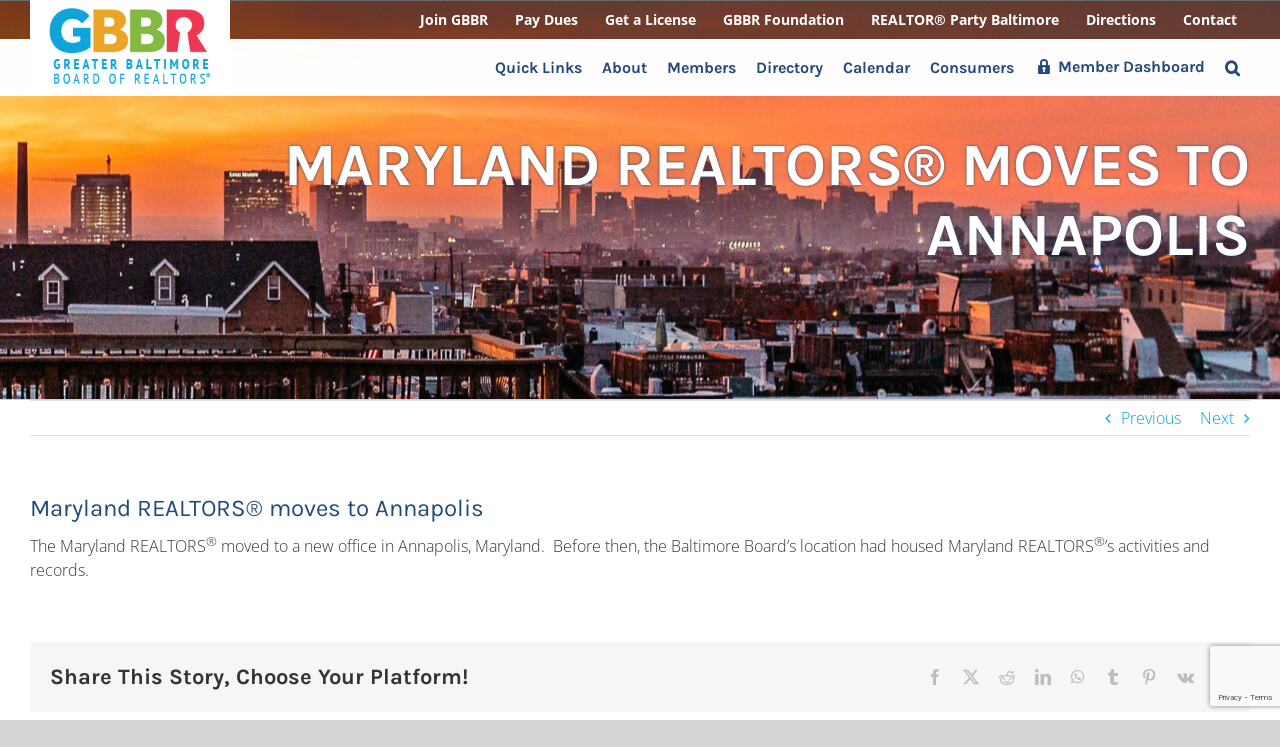

--- FILE ---
content_type: text/html; charset=UTF-8
request_url: https://gbbr.org/blog/timeline-post/maryland-association-of-realtors-mar-moves-to-annapolis/
body_size: 140875
content:
<!DOCTYPE html>
<html class="avada-html-layout-wide avada-html-header-position-top avada-header-color-not-opaque" dir="ltr" lang="en-US" prefix="og: https://ogp.me/ns#" prefix="og: http://ogp.me/ns# fb: http://ogp.me/ns/fb#">
<head>
	<meta http-equiv="X-UA-Compatible" content="IE=edge" />
	<meta http-equiv="Content-Type" content="text/html; charset=utf-8"/>
	<meta name="viewport" content="width=device-width, initial-scale=1" />
	<title>Maryland REALTORS® moves to Annapolis | GBBR</title>

		<!-- All in One SEO 4.9.3 - aioseo.com -->
	<meta name="robots" content="max-image-preview:large" />
	<link rel="canonical" href="https://gbbr.org/blog/timeline-post/maryland-association-of-realtors-mar-moves-to-annapolis/" />
	<meta name="generator" content="All in One SEO (AIOSEO) 4.9.3" />
		<meta property="og:locale" content="en_US" />
		<meta property="og:site_name" content="GBBR | Greater Baltimore Board of REALTORS®" />
		<meta property="og:type" content="article" />
		<meta property="og:title" content="Maryland REALTORS® moves to Annapolis | GBBR" />
		<meta property="og:url" content="https://gbbr.org/blog/timeline-post/maryland-association-of-realtors-mar-moves-to-annapolis/" />
		<meta property="article:published_time" content="2018-07-12T18:52:49+00:00" />
		<meta property="article:modified_time" content="2019-04-20T22:14:06+00:00" />
		<meta name="twitter:card" content="summary" />
		<meta name="twitter:title" content="Maryland REALTORS® moves to Annapolis | GBBR" />
		<script type="application/ld+json" class="aioseo-schema">
			{"@context":"https:\/\/schema.org","@graph":[{"@type":"BreadcrumbList","@id":"https:\/\/gbbr.org\/blog\/timeline-post\/maryland-association-of-realtors-mar-moves-to-annapolis\/#breadcrumblist","itemListElement":[{"@type":"ListItem","@id":"https:\/\/gbbr.org#listItem","position":1,"name":"Home","item":"https:\/\/gbbr.org","nextItem":{"@type":"ListItem","@id":"https:\/\/gbbr.org\/blog\/timeline-post\/maryland-association-of-realtors-mar-moves-to-annapolis\/#listItem","name":"Maryland REALTORS\u00ae\u00a0moves to Annapolis"}},{"@type":"ListItem","@id":"https:\/\/gbbr.org\/blog\/timeline-post\/maryland-association-of-realtors-mar-moves-to-annapolis\/#listItem","position":2,"name":"Maryland REALTORS\u00ae\u00a0moves to Annapolis","previousItem":{"@type":"ListItem","@id":"https:\/\/gbbr.org#listItem","name":"Home"}}]},{"@type":"Organization","@id":"https:\/\/gbbr.org\/#organization","name":"GBBR","description":"Greater Baltimore Board of REALTORS\u00ae","url":"https:\/\/gbbr.org\/"},{"@type":"WebPage","@id":"https:\/\/gbbr.org\/blog\/timeline-post\/maryland-association-of-realtors-mar-moves-to-annapolis\/#webpage","url":"https:\/\/gbbr.org\/blog\/timeline-post\/maryland-association-of-realtors-mar-moves-to-annapolis\/","name":"Maryland REALTORS\u00ae moves to Annapolis | GBBR","inLanguage":"en-US","isPartOf":{"@id":"https:\/\/gbbr.org\/#website"},"breadcrumb":{"@id":"https:\/\/gbbr.org\/blog\/timeline-post\/maryland-association-of-realtors-mar-moves-to-annapolis\/#breadcrumblist"},"datePublished":"2018-07-12T18:52:49+00:00","dateModified":"2019-04-20T22:14:06+00:00"},{"@type":"WebSite","@id":"https:\/\/gbbr.org\/#website","url":"https:\/\/gbbr.org\/","name":"GBBR","description":"Greater Baltimore Board of REALTORS\u00ae","inLanguage":"en-US","publisher":{"@id":"https:\/\/gbbr.org\/#organization"}}]}
		</script>
		<!-- All in One SEO -->

<link rel='dns-prefetch' href='//www.googletagmanager.com' />
<link rel="alternate" type="application/rss+xml" title="GBBR &raquo; Feed" href="https://gbbr.org/feed/" />
<link rel="alternate" type="application/rss+xml" title="GBBR &raquo; Comments Feed" href="https://gbbr.org/comments/feed/" />
<link rel="alternate" type="text/calendar" title="GBBR &raquo; iCal Feed" href="https://gbbr.org/events/?ical=1" />
								<link rel="icon" href="https://gbbr.org/wp-content/uploads/2018/07/GBBR_Favicon_web_16px.png" type="image/png" />
		
					<!-- Apple Touch Icon -->
						<link rel="apple-touch-icon" sizes="180x180" href="https://gbbr.org/wp-content/uploads/2018/08/fav-144-1.png" type="image/png">
		
					<!-- Android Icon -->
						<link rel="icon" sizes="192x192" href="https://gbbr.org/wp-content/uploads/2018/07/GBBR_Favicon_iPhone_57px.png" type="image/png">
		
					<!-- MS Edge Icon -->
						<meta name="msapplication-TileImage" content="https://gbbr.org/wp-content/uploads/2018/07/GBBR_Favicon_iPad_72px.png" type="image/png">
				<link rel="alternate" title="oEmbed (JSON)" type="application/json+oembed" href="https://gbbr.org/wp-json/oembed/1.0/embed?url=https%3A%2F%2Fgbbr.org%2Fblog%2Ftimeline-post%2Fmaryland-association-of-realtors-mar-moves-to-annapolis%2F" />
<link rel="alternate" title="oEmbed (XML)" type="text/xml+oembed" href="https://gbbr.org/wp-json/oembed/1.0/embed?url=https%3A%2F%2Fgbbr.org%2Fblog%2Ftimeline-post%2Fmaryland-association-of-realtors-mar-moves-to-annapolis%2F&#038;format=xml" />
<style id='wp-img-auto-sizes-contain-inline-css' type='text/css'>
img:is([sizes=auto i],[sizes^="auto," i]){contain-intrinsic-size:3000px 1500px}
/*# sourceURL=wp-img-auto-sizes-contain-inline-css */
</style>

<link rel='stylesheet' id='dashicons-css' href='https://gbbr.org/wp-includes/css/dashicons.min.css?ver=6.9' type='text/css' media='all' />
<link rel='stylesheet' id='menu-icons-extra-css' href='https://gbbr.org/wp-content/plugins/menu-icons/css/extra.min.css?ver=0.13.20' type='text/css' media='all' />
<style id='wp-emoji-styles-inline-css' type='text/css'>

	img.wp-smiley, img.emoji {
		display: inline !important;
		border: none !important;
		box-shadow: none !important;
		height: 1em !important;
		width: 1em !important;
		margin: 0 0.07em !important;
		vertical-align: -0.1em !important;
		background: none !important;
		padding: 0 !important;
	}
/*# sourceURL=wp-emoji-styles-inline-css */
</style>
<link rel='stylesheet' id='wpcdt-public-css-css' href='https://gbbr.org/wp-content/plugins/countdown-timer-ultimate/assets/css/wpcdt-public.css?ver=2.6.9' type='text/css' media='all' />
<style id='responsive-menu-inline-css' type='text/css'>
/** This file is major component of this plugin so please don't try to edit here. */
#rmp_menu_trigger-3416 {
  width: 35px;
  height: 35px;
  position: fixed;
  top: 12px;
  border-radius: 5px;
  display: none;
  text-decoration: none;
  right: 5%;
  background: #ffffff;
  transition: transform 0.5s, background-color 0.5s;
}
#rmp_menu_trigger-3416:hover, #rmp_menu_trigger-3416:focus {
  background: #ffffff;
  text-decoration: unset;
}
#rmp_menu_trigger-3416.is-active {
  background: #ffffff;
}
#rmp_menu_trigger-3416 .rmp-trigger-box {
  width: 25px;
  color: #ffffff;
}
#rmp_menu_trigger-3416 .rmp-trigger-icon-active, #rmp_menu_trigger-3416 .rmp-trigger-text-open {
  display: none;
}
#rmp_menu_trigger-3416.is-active .rmp-trigger-icon-active, #rmp_menu_trigger-3416.is-active .rmp-trigger-text-open {
  display: inline;
}
#rmp_menu_trigger-3416.is-active .rmp-trigger-icon-inactive, #rmp_menu_trigger-3416.is-active .rmp-trigger-text {
  display: none;
}
#rmp_menu_trigger-3416 .rmp-trigger-label {
  color: #ffffff;
  pointer-events: none;
  line-height: 13px;
  font-family: inherit;
  font-size: 14px;
  display: inline;
  text-transform: inherit;
}
#rmp_menu_trigger-3416 .rmp-trigger-label.rmp-trigger-label-top {
  display: block;
  margin-bottom: 12px;
}
#rmp_menu_trigger-3416 .rmp-trigger-label.rmp-trigger-label-bottom {
  display: block;
  margin-top: 12px;
}
#rmp_menu_trigger-3416 .responsive-menu-pro-inner {
  display: block;
}
#rmp_menu_trigger-3416 .rmp-trigger-icon-inactive .rmp-font-icon {
  color: #10a5da;
}
#rmp_menu_trigger-3416 .responsive-menu-pro-inner, #rmp_menu_trigger-3416 .responsive-menu-pro-inner::before, #rmp_menu_trigger-3416 .responsive-menu-pro-inner::after {
  width: 25px;
  height: 3px;
  background-color: #10a5da;
  border-radius: 4px;
  position: absolute;
}
#rmp_menu_trigger-3416 .rmp-trigger-icon-active .rmp-font-icon {
  color: #10a5da;
}
#rmp_menu_trigger-3416.is-active .responsive-menu-pro-inner, #rmp_menu_trigger-3416.is-active .responsive-menu-pro-inner::before, #rmp_menu_trigger-3416.is-active .responsive-menu-pro-inner::after {
  background-color: #10a5da;
}
#rmp_menu_trigger-3416:hover .rmp-trigger-icon-inactive .rmp-font-icon {
  color: #191a1a;
}
#rmp_menu_trigger-3416:not(.is-active):hover .responsive-menu-pro-inner, #rmp_menu_trigger-3416:not(.is-active):hover .responsive-menu-pro-inner::before, #rmp_menu_trigger-3416:not(.is-active):hover .responsive-menu-pro-inner::after {
  background-color: #191a1a;
}
#rmp_menu_trigger-3416 .responsive-menu-pro-inner::before {
  top: 10px;
}
#rmp_menu_trigger-3416 .responsive-menu-pro-inner::after {
  bottom: 10px;
}
#rmp_menu_trigger-3416.is-active .responsive-menu-pro-inner::after {
  bottom: 0;
}
/* Hamburger menu styling */
@media screen and (max-width: 1000px) {
  /** Menu Title Style */
  /** Menu Additional Content Style */
  .fusion-flyout-menu-icons.fusion-flyout-mobile-menu-icons {
    display: none !important;
  }
  #rmp_menu_trigger-3416 {
    display: block;
  }
  #rmp-container-3416 {
    position: fixed;
    top: 0;
    margin: 0;
    transition: transform 0.5s;
    overflow: auto;
    display: block;
    width: 75%;
    background-color: #10a5da;
    background-image: url("");
    height: 100%;
    left: 0;
    padding-top: 0px;
    padding-left: 0px;
    padding-bottom: 0px;
    padding-right: 0px;
  }
  #rmp-menu-wrap-3416 {
    padding-top: 0px;
    padding-left: 0px;
    padding-bottom: 0px;
    padding-right: 0px;
    background-color: #10a5da;
  }
  #rmp-menu-wrap-3416 .rmp-menu, #rmp-menu-wrap-3416 .rmp-submenu {
    width: 100%;
    box-sizing: border-box;
    margin: 0;
    padding: 0;
  }
  #rmp-menu-wrap-3416 .rmp-submenu-depth-1 .rmp-menu-item-link {
    padding-left: 10%;
  }
  #rmp-menu-wrap-3416 .rmp-submenu-depth-2 .rmp-menu-item-link {
    padding-left: 15%;
  }
  #rmp-menu-wrap-3416 .rmp-submenu-depth-3 .rmp-menu-item-link {
    padding-left: 20%;
  }
  #rmp-menu-wrap-3416 .rmp-submenu-depth-4 .rmp-menu-item-link {
    padding-left: 25%;
  }
  #rmp-menu-wrap-3416 .rmp-submenu.rmp-submenu-open {
    display: block;
  }
  #rmp-menu-wrap-3416 .rmp-menu-item {
    width: 100%;
    list-style: none;
    margin: 0;
  }
  #rmp-menu-wrap-3416 .rmp-menu-item-link {
    height: 45px;
    line-height: 45px;
    font-size: 18px;
    border-bottom: 1px solid #10a5da;
    font-family: inherit;
    color: #ffffff;
    text-align: left;
    background-color: #10a5da;
    font-weight: normal;
    letter-spacing: 0px;
    display: block;
    box-sizing: border-box;
    width: 100%;
    text-decoration: none;
    position: relative;
    overflow: hidden;
    transition: background-color 0.5s, border-color 0.5s, 0.5s;
    padding: 0 5%;
    padding-right: 50px;
  }
  #rmp-menu-wrap-3416 .rmp-menu-item-link:after, #rmp-menu-wrap-3416 .rmp-menu-item-link:before {
    display: none;
  }
  #rmp-menu-wrap-3416 .rmp-menu-item-link:hover, #rmp-menu-wrap-3416 .rmp-menu-item-link:focus {
    color: #ffffff;
    border-color: #0e82ad;
    background-color: #0e82ad;
  }
  #rmp-menu-wrap-3416 .rmp-menu-item-link:focus {
    outline: none;
    border-color: unset;
    box-shadow: unset;
  }
  #rmp-menu-wrap-3416 .rmp-menu-item-link .rmp-font-icon {
    height: 45px;
    line-height: 45px;
    margin-right: 10px;
    font-size: 18px;
  }
  #rmp-menu-wrap-3416 .rmp-menu-current-item .rmp-menu-item-link {
    color: #ffffff;
    border-color: #10a5da;
    background-color: #10a5da;
  }
  #rmp-menu-wrap-3416 .rmp-menu-current-item .rmp-menu-item-link:hover, #rmp-menu-wrap-3416 .rmp-menu-current-item .rmp-menu-item-link:focus {
    color: #ffffff;
    border-color: #0e82ad;
    background-color: #0e82ad;
  }
  #rmp-menu-wrap-3416 .rmp-menu-subarrow {
    position: absolute;
    top: 0;
    bottom: 0;
    text-align: center;
    overflow: hidden;
    background-size: cover;
    overflow: hidden;
    right: 0;
    border-left-style: solid;
    border-left-color: #10a5da;
    border-left-width: 1px;
    height: 39px;
    width: 40px;
    color: #ffffff;
    background-color: #10a5da;
  }
  #rmp-menu-wrap-3416 .rmp-menu-subarrow svg {
    fill: #ffffff;
  }
  #rmp-menu-wrap-3416 .rmp-menu-subarrow:hover {
    color: #ffffff;
    border-color: #0e82ad;
    background-color: #0e82ad;
  }
  #rmp-menu-wrap-3416 .rmp-menu-subarrow:hover svg {
    fill: #ffffff;
  }
  #rmp-menu-wrap-3416 .rmp-menu-subarrow .rmp-font-icon {
    margin-right: unset;
  }
  #rmp-menu-wrap-3416 .rmp-menu-subarrow * {
    vertical-align: middle;
    line-height: 39px;
  }
  #rmp-menu-wrap-3416 .rmp-menu-subarrow-active {
    display: block;
    background-size: cover;
    color: #ffffff;
    border-color: #10a5da;
    background-color: #10a5da;
  }
  #rmp-menu-wrap-3416 .rmp-menu-subarrow-active svg {
    fill: #ffffff;
  }
  #rmp-menu-wrap-3416 .rmp-menu-subarrow-active:hover {
    color: #ffffff;
    border-color: #0e82ad;
    background-color: #0e82ad;
  }
  #rmp-menu-wrap-3416 .rmp-menu-subarrow-active:hover svg {
    fill: #ffffff;
  }
  #rmp-menu-wrap-3416 .rmp-submenu {
    display: none;
  }
  #rmp-menu-wrap-3416 .rmp-submenu .rmp-menu-item-link {
    height: 40px;
    line-height: 40px;
    letter-spacing: 0px;
    font-size: 16px;
    border-bottom: 1px solid #212121;
    font-family: inherit;
    font-weight: normal;
    color: #ffffff;
    text-align: left;
    background-color: #212121;
  }
  #rmp-menu-wrap-3416 .rmp-submenu .rmp-menu-item-link:hover, #rmp-menu-wrap-3416 .rmp-submenu .rmp-menu-item-link:focus {
    color: #ffffff;
    border-color: #212121;
    background-color: #3f3f3f;
  }
  #rmp-menu-wrap-3416 .rmp-submenu .rmp-menu-current-item .rmp-menu-item-link {
    color: #ffffff;
    border-color: #212121;
    background-color: #212121;
  }
  #rmp-menu-wrap-3416 .rmp-submenu .rmp-menu-current-item .rmp-menu-item-link:hover, #rmp-menu-wrap-3416 .rmp-submenu .rmp-menu-current-item .rmp-menu-item-link:focus {
    color: #ffffff;
    border-color: #3f3f3f;
    background-color: #3f3f3f;
  }
  #rmp-menu-wrap-3416 .rmp-submenu .rmp-menu-subarrow {
    right: 0;
    border-right: unset;
    border-left-style: solid;
    border-left-color: #212121;
    border-left-width: 1px;
    height: 39px;
    line-height: 39px;
    width: 40px;
    color: #ffffff;
    background-color: #212121;
  }
  #rmp-menu-wrap-3416 .rmp-submenu .rmp-menu-subarrow:hover {
    color: #ffffff;
    border-color: #3f3f3f;
    background-color: #3f3f3f;
  }
  #rmp-menu-wrap-3416 .rmp-submenu .rmp-menu-subarrow-active {
    color: #ffffff;
    border-color: #212121;
    background-color: #212121;
  }
  #rmp-menu-wrap-3416 .rmp-submenu .rmp-menu-subarrow-active:hover {
    color: #ffffff;
    border-color: #3f3f3f;
    background-color: #3f3f3f;
  }
  #rmp-menu-wrap-3416 .rmp-menu-item-description {
    margin: 0;
    padding: 5px 5%;
    opacity: 0.8;
    color: #ffffff;
  }
  #rmp-search-box-3416 {
    display: block;
    padding-top: 0px;
    padding-left: 5%;
    padding-bottom: 0px;
    padding-right: 5%;
  }
  #rmp-search-box-3416 .rmp-search-form {
    margin: 0;
  }
  #rmp-search-box-3416 .rmp-search-box {
    background: #ffffff;
    border: 1px solid #dadada;
    color: #333333;
    width: 100%;
    padding: 0 5%;
    border-radius: 30px;
    height: 45px;
    -webkit-appearance: none;
  }
  #rmp-search-box-3416 .rmp-search-box::placeholder {
    color: #c7c7cd;
  }
  #rmp-search-box-3416 .rmp-search-box:focus {
    background-color: #ffffff;
    outline: 2px solid #dadada;
    color: #333333;
  }
  #rmp-menu-title-3416 {
    background-color: #212121;
    color: #ffffff;
    text-align: left;
    font-size: 16px;
    padding-top: 10%;
    padding-left: 5%;
    padding-bottom: 0%;
    padding-right: 5%;
    font-weight: 400;
    transition: background-color 0.5s, border-color 0.5s, color 0.5s;
  }
  #rmp-menu-title-3416:hover {
    background-color: #212121;
    color: #ffffff;
  }
  #rmp-menu-title-3416 > .rmp-menu-title-link {
    color: #ffffff;
    width: 100%;
    background-color: unset;
    text-decoration: none;
  }
  #rmp-menu-title-3416 > .rmp-menu-title-link:hover {
    color: #ffffff;
  }
  #rmp-menu-title-3416 .rmp-font-icon {
    font-size: 16px;
  }
  #rmp-menu-additional-content-3416 {
    padding-top: 0px;
    padding-left: 5%;
    padding-bottom: 0px;
    padding-right: 5%;
    color: #ffffff;
    text-align: center;
    font-size: 16px;
  }
}
/**
This file contents common styling of menus.
*/
.rmp-container {
  display: none;
  visibility: visible;
  padding: 0px 0px 0px 0px;
  z-index: 99998;
  transition: all 0.3s;
  /** Scrolling bar in menu setting box **/
}
.rmp-container.rmp-fade-top, .rmp-container.rmp-fade-left, .rmp-container.rmp-fade-right, .rmp-container.rmp-fade-bottom {
  display: none;
}
.rmp-container.rmp-slide-left, .rmp-container.rmp-push-left {
  transform: translateX(-100%);
  -ms-transform: translateX(-100%);
  -webkit-transform: translateX(-100%);
  -moz-transform: translateX(-100%);
}
.rmp-container.rmp-slide-left.rmp-menu-open, .rmp-container.rmp-push-left.rmp-menu-open {
  transform: translateX(0);
  -ms-transform: translateX(0);
  -webkit-transform: translateX(0);
  -moz-transform: translateX(0);
}
.rmp-container.rmp-slide-right, .rmp-container.rmp-push-right {
  transform: translateX(100%);
  -ms-transform: translateX(100%);
  -webkit-transform: translateX(100%);
  -moz-transform: translateX(100%);
}
.rmp-container.rmp-slide-right.rmp-menu-open, .rmp-container.rmp-push-right.rmp-menu-open {
  transform: translateX(0);
  -ms-transform: translateX(0);
  -webkit-transform: translateX(0);
  -moz-transform: translateX(0);
}
.rmp-container.rmp-slide-top, .rmp-container.rmp-push-top {
  transform: translateY(-100%);
  -ms-transform: translateY(-100%);
  -webkit-transform: translateY(-100%);
  -moz-transform: translateY(-100%);
}
.rmp-container.rmp-slide-top.rmp-menu-open, .rmp-container.rmp-push-top.rmp-menu-open {
  transform: translateY(0);
  -ms-transform: translateY(0);
  -webkit-transform: translateY(0);
  -moz-transform: translateY(0);
}
.rmp-container.rmp-slide-bottom, .rmp-container.rmp-push-bottom {
  transform: translateY(100%);
  -ms-transform: translateY(100%);
  -webkit-transform: translateY(100%);
  -moz-transform: translateY(100%);
}
.rmp-container.rmp-slide-bottom.rmp-menu-open, .rmp-container.rmp-push-bottom.rmp-menu-open {
  transform: translateX(0);
  -ms-transform: translateX(0);
  -webkit-transform: translateX(0);
  -moz-transform: translateX(0);
}
.rmp-container::-webkit-scrollbar {
  width: 0px;
}
.rmp-container ::-webkit-scrollbar-track {
  box-shadow: inset 0 0 5px transparent;
}
.rmp-container ::-webkit-scrollbar-thumb {
  background: transparent;
}
.rmp-container ::-webkit-scrollbar-thumb:hover {
  background: transparent;
}
.rmp-container .rmp-menu-wrap .rmp-menu {
  transition: none;
  border-radius: 0;
  box-shadow: none;
  background: none;
  border: 0;
  bottom: auto;
  box-sizing: border-box;
  clip: auto;
  color: #666;
  display: block;
  float: none;
  font-family: inherit;
  font-size: 14px;
  height: auto;
  left: auto;
  line-height: 1.7;
  list-style-type: none;
  margin: 0;
  min-height: auto;
  max-height: none;
  opacity: 1;
  outline: none;
  overflow: visible;
  padding: 0;
  position: relative;
  pointer-events: auto;
  right: auto;
  text-align: left;
  text-decoration: none;
  text-indent: 0;
  text-transform: none;
  transform: none;
  top: auto;
  visibility: inherit;
  width: auto;
  word-wrap: break-word;
  white-space: normal;
}
.rmp-container .rmp-menu-additional-content {
  display: block;
  word-break: break-word;
}
.rmp-container .rmp-menu-title {
  display: flex;
  flex-direction: column;
}
.rmp-container .rmp-menu-title .rmp-menu-title-image {
  max-width: 100%;
  margin-bottom: 15px;
  display: block;
  margin: auto;
  margin-bottom: 15px;
}
button.rmp_menu_trigger {
  z-index: 999999;
  overflow: hidden;
  outline: none;
  border: 0;
  display: none;
  margin: 0;
  transition: transform 0.5s, background-color 0.5s;
  padding: 0;
}
button.rmp_menu_trigger .responsive-menu-pro-inner::before, button.rmp_menu_trigger .responsive-menu-pro-inner::after {
  content: "";
  display: block;
}
button.rmp_menu_trigger .responsive-menu-pro-inner::before {
  top: 10px;
}
button.rmp_menu_trigger .responsive-menu-pro-inner::after {
  bottom: 10px;
}
button.rmp_menu_trigger .rmp-trigger-box {
  width: 40px;
  display: inline-block;
  position: relative;
  pointer-events: none;
  vertical-align: super;
}
/*  Menu Trigger Boring Animation */
.rmp-menu-trigger-boring .responsive-menu-pro-inner {
  transition-property: none;
}
.rmp-menu-trigger-boring .responsive-menu-pro-inner::after, .rmp-menu-trigger-boring .responsive-menu-pro-inner::before {
  transition-property: none;
}
.rmp-menu-trigger-boring.is-active .responsive-menu-pro-inner {
  transform: rotate(45deg);
}
.rmp-menu-trigger-boring.is-active .responsive-menu-pro-inner:before {
  top: 0;
  opacity: 0;
}
.rmp-menu-trigger-boring.is-active .responsive-menu-pro-inner:after {
  bottom: 0;
  transform: rotate(-90deg);
}

/*# sourceURL=responsive-menu-inline-css */
</style>
<link rel='stylesheet' id='ultimeter-css' href='https://gbbr.org/wp-content/plugins/ultimeter/assets/css/ultimeter-public.css?ver=3.0.8' type='text/css' media='all' />
<link rel='stylesheet' id='wpmt-css-frontend-css' href='https://gbbr.org/wp-content/plugins/wp-mailto-links/core/includes/assets/css/style.css?ver=231113-171146' type='text/css' media='all' />
<link rel='stylesheet' id='font-awesome-css' href='https://gbbr.org/wp-content/plugins/tm-timeline/css/font-awesome.min.css?ver=4.6.3' type='text/css' media='all' />
<link rel='stylesheet' id='tm-timeline-css-css' href='https://gbbr.org/wp-content/plugins/tm-timeline/css/tm-timeline.css?ver=1.1.1' type='text/css' media='all' />
<link rel='stylesheet' id='wppopups-base-css' href='https://gbbr.org/wp-content/plugins/wp-popups-lite/src/assets/css/wppopups-base.css?ver=2.2.0.3' type='text/css' media='all' />
<link rel='stylesheet' id='fusion-dynamic-css-css' href='https://gbbr.org/wp-content/uploads/fusion-styles/61029d75ae0e546a19c61405756c099f.min.css?ver=3.14.2' type='text/css' media='all' />
<script type="text/javascript" src="https://gbbr.org/wp-includes/js/jquery/jquery.min.js?ver=3.7.1" id="jquery-core-js"></script>
<script type="text/javascript" src="https://gbbr.org/wp-includes/js/jquery/jquery-migrate.min.js?ver=3.4.1" id="jquery-migrate-js"></script>
<script type="text/javascript" id="rmp_menu_scripts-js-extra">
/* <![CDATA[ */
var rmp_menu = {"ajaxURL":"https://gbbr.org/wp-admin/admin-ajax.php","wp_nonce":"f7f2ec87b0","menu":[{"menu_theme":null,"theme_type":"default","theme_location_menu":"","submenu_submenu_arrow_width":"40","submenu_submenu_arrow_width_unit":"px","submenu_submenu_arrow_height":"39","submenu_submenu_arrow_height_unit":"px","submenu_arrow_position":"right","submenu_sub_arrow_background_colour":"#212121","submenu_sub_arrow_background_hover_colour":"#3f3f3f","submenu_sub_arrow_background_colour_active":"#212121","submenu_sub_arrow_background_hover_colour_active":"#3f3f3f","submenu_sub_arrow_border_width":"1","submenu_sub_arrow_border_width_unit":"px","submenu_sub_arrow_border_colour":"#212121","submenu_sub_arrow_border_hover_colour":"#3f3f3f","submenu_sub_arrow_border_colour_active":"#212121","submenu_sub_arrow_border_hover_colour_active":"#3f3f3f","submenu_sub_arrow_shape_colour":"#ffffff","submenu_sub_arrow_shape_hover_colour":"#ffffff","submenu_sub_arrow_shape_colour_active":"#ffffff","submenu_sub_arrow_shape_hover_colour_active":"#ffffff","use_header_bar":"off","header_bar_items_order":"{\"logo\":\"on\",\"title\":\"on\",\"search\":\"on\",\"html content\":\"on\"}","header_bar_title":"","header_bar_html_content":"","header_bar_logo":"","header_bar_logo_link":"","header_bar_logo_width":"","header_bar_logo_width_unit":"%","header_bar_logo_height":"","header_bar_logo_height_unit":"px","header_bar_height":"80","header_bar_height_unit":"px","header_bar_padding":{"top":"0px","right":"5%","bottom":"0px","left":"5%"},"header_bar_font":"","header_bar_font_size":"14","header_bar_font_size_unit":"px","header_bar_text_color":"#ffffff","header_bar_background_color":"#ffffff","header_bar_breakpoint":"800","header_bar_position_type":"fixed","header_bar_adjust_page":null,"header_bar_scroll_enable":"off","header_bar_scroll_background_color":"#36bdf6","mobile_breakpoint":"600","tablet_breakpoint":"1000","transition_speed":"0.5","sub_menu_speed":"0.2","show_menu_on_page_load":"","menu_disable_scrolling":"off","menu_overlay":"off","menu_overlay_colour":"rgba(0, 0, 0, 0.7)","desktop_menu_width":"","desktop_menu_width_unit":"%","desktop_menu_positioning":"fixed","desktop_menu_side":"","desktop_menu_to_hide":"","use_current_theme_location":"off","mega_menu":{"225":"off","227":"off","229":"off","228":"off","226":"off"},"desktop_submenu_open_animation":"","desktop_submenu_open_animation_speed":"0ms","desktop_submenu_open_on_click":"","desktop_menu_hide_and_show":"","menu_name":"Default Menu","menu_to_use":"mobile","different_menu_for_mobile":"off","menu_to_use_in_mobile":"main-menu","use_mobile_menu":"on","use_tablet_menu":"on","use_desktop_menu":"","menu_display_on":"all-pages","menu_to_hide":".fusion-flyout-menu-icons.fusion-flyout-mobile-menu-icons","submenu_descriptions_on":"","custom_walker":"","menu_background_colour":"#10a5da","menu_depth":"5","smooth_scroll_on":"off","smooth_scroll_speed":"500","menu_font_icons":[],"menu_links_height":"45","menu_links_height_unit":"px","menu_links_line_height":"45","menu_links_line_height_unit":"px","menu_depth_0":"5","menu_depth_0_unit":"%","menu_font_size":"18","menu_font_size_unit":"px","menu_font":"","menu_font_weight":"normal","menu_text_alignment":"left","menu_text_letter_spacing":"","menu_word_wrap":"off","menu_link_colour":"#ffffff","menu_link_hover_colour":"#ffffff","menu_current_link_colour":"#ffffff","menu_current_link_hover_colour":"#ffffff","menu_item_background_colour":"#10a5da","menu_item_background_hover_colour":"#0e82ad","menu_current_item_background_colour":"#10a5da","menu_current_item_background_hover_colour":"#0e82ad","menu_border_width":"1","menu_border_width_unit":"px","menu_item_border_colour":"#10a5da","menu_item_border_colour_hover":"#0e82ad","menu_current_item_border_colour":"#10a5da","menu_current_item_border_hover_colour":"#0e82ad","submenu_links_height":"40","submenu_links_height_unit":"px","submenu_links_line_height":"40","submenu_links_line_height_unit":"px","menu_depth_side":"left","menu_depth_1":"10","menu_depth_1_unit":"%","menu_depth_2":"15","menu_depth_2_unit":"%","menu_depth_3":"20","menu_depth_3_unit":"%","menu_depth_4":"25","menu_depth_4_unit":"%","submenu_item_background_colour":"#212121","submenu_item_background_hover_colour":"#3f3f3f","submenu_current_item_background_colour":"#212121","submenu_current_item_background_hover_colour":"#3f3f3f","submenu_border_width":"1","submenu_border_width_unit":"px","submenu_item_border_colour":"#212121","submenu_item_border_colour_hover":"#212121","submenu_current_item_border_colour":"#212121","submenu_current_item_border_hover_colour":"#3f3f3f","submenu_font_size":"16","submenu_font_size_unit":"px","submenu_font":"","submenu_font_weight":"normal","submenu_text_letter_spacing":"","submenu_text_alignment":"left","submenu_link_colour":"#ffffff","submenu_link_hover_colour":"#ffffff","submenu_current_link_colour":"#ffffff","submenu_current_link_hover_colour":"#ffffff","inactive_arrow_shape":"\u25bc","active_arrow_shape":"\u25b2","inactive_arrow_font_icon":"","active_arrow_font_icon":"","inactive_arrow_image":"","active_arrow_image":"","submenu_arrow_width":"40","submenu_arrow_width_unit":"px","submenu_arrow_height":"39","submenu_arrow_height_unit":"px","arrow_position":"right","menu_sub_arrow_shape_colour":"#ffffff","menu_sub_arrow_shape_hover_colour":"#ffffff","menu_sub_arrow_shape_colour_active":"#ffffff","menu_sub_arrow_shape_hover_colour_active":"#ffffff","menu_sub_arrow_border_width":"1","menu_sub_arrow_border_width_unit":"px","menu_sub_arrow_border_colour":"#10a5da","menu_sub_arrow_border_hover_colour":"#0e82ad","menu_sub_arrow_border_colour_active":"#10a5da","menu_sub_arrow_border_hover_colour_active":"#0e82ad","menu_sub_arrow_background_colour":"#10a5da","menu_sub_arrow_background_hover_colour":"#0e82ad","menu_sub_arrow_background_colour_active":"#10a5da","menu_sub_arrow_background_hover_colour_active":"#0e82ad","fade_submenus":"off","fade_submenus_side":"left","fade_submenus_delay":"100","fade_submenus_speed":"500","use_slide_effect":"off","slide_effect_back_to_text":"Back","accordion_animation":"off","auto_expand_all_submenus":"off","auto_expand_current_submenus":"off","menu_item_click_to_trigger_submenu":"off","button_width":"35","button_width_unit":"px","button_height":"35","button_height_unit":"px","button_background_colour":"#ffffff","button_background_colour_hover":"#ffffff","button_background_colour_active":"#ffffff","toggle_button_border_radius":"5","button_transparent_background":"off","button_left_or_right":"right","button_position_type":"fixed","button_distance_from_side":"5","button_distance_from_side_unit":"%","button_top":"12","button_top_unit":"px","button_push_with_animation":"off","button_click_animation":"boring","button_line_margin":"5","button_line_margin_unit":"px","button_line_width":"25","button_line_width_unit":"px","button_line_height":"3","button_line_height_unit":"px","button_line_colour":"#10a5da","button_line_colour_hover":"#191a1a","button_line_colour_active":"#10a5da","button_font_icon":"","button_font_icon_when_clicked":"","button_image":"","button_image_when_clicked":"","button_title":"","button_title_open":"","button_title_position":"left","menu_container_columns":"","button_font":"","button_font_size":"14","button_font_size_unit":"px","button_title_line_height":"13","button_title_line_height_unit":"px","button_text_colour":"#ffffff","button_trigger_type_click":"on","button_trigger_type_hover":"off","button_click_trigger":"#responsive-menu-button","items_order":{"title":"on","menu":"on","search":"on","additional content":"on"},"menu_title":"","menu_title_link":"","menu_title_link_location":"_self","menu_title_image":"","menu_title_font_icon":"","menu_title_section_padding":{"top":"10%","right":"5%","bottom":"0%","left":"5%"},"menu_title_background_colour":"#212121","menu_title_background_hover_colour":"#212121","menu_title_font_size":"16","menu_title_font_size_unit":"px","menu_title_alignment":"left","menu_title_font_weight":"400","menu_title_font_family":"","menu_title_colour":"#ffffff","menu_title_hover_colour":"#ffffff","menu_title_image_width":"","menu_title_image_width_unit":"%","menu_title_image_height":"","menu_title_image_height_unit":"px","menu_additional_content":"","menu_additional_section_padding":{"left":"5%","top":"0px","right":"5%","bottom":"0px"},"menu_additional_content_font_size":"16","menu_additional_content_font_size_unit":"px","menu_additional_content_alignment":"center","menu_additional_content_colour":"#ffffff","menu_search_box_text":"Search","menu_search_box_code":"","menu_search_section_padding":{"left":"5%","top":"0px","right":"5%","bottom":"0px"},"menu_search_box_height":"45","menu_search_box_height_unit":"px","menu_search_box_border_radius":"30","menu_search_box_text_colour":"#333333","menu_search_box_background_colour":"#ffffff","menu_search_box_placeholder_colour":"#c7c7cd","menu_search_box_border_colour":"#dadada","menu_section_padding":{"top":"0px","right":"0px","bottom":"0px","left":"0px"},"menu_width":"75","menu_width_unit":"%","menu_maximum_width":"","menu_maximum_width_unit":"px","menu_minimum_width":"","menu_minimum_width_unit":"px","menu_auto_height":"off","menu_container_padding":{"top":"0px","right":"0px","bottom":"0px","left":"0px"},"menu_container_background_colour":"#10a5da","menu_background_image":"","animation_type":"slide","menu_appear_from":"left","animation_speed":"0.5","page_wrapper":"","menu_close_on_body_click":"off","menu_close_on_scroll":"off","menu_close_on_link_click":"off","enable_touch_gestures":"","breakpoint":"1000","menu_depth_5":"30","menu_depth_5_unit":"%","keyboard_shortcut_close_menu":"27,37","keyboard_shortcut_open_menu":"32,39","button_image_alt":"","button_image_alt_when_clicked":"","button_font_icon_type":"font-awesome","button_font_icon_when_clicked_type":"font-awesome","button_trigger_type":"click","active_arrow_image_alt":"","inactive_arrow_image_alt":"","active_arrow_font_icon_type":"font-awesome","inactive_arrow_font_icon_type":"font-awesome","menu_adjust_for_wp_admin_bar":"off","menu_title_image_alt":"","menu_title_font_icon_type":"font-awesome","minify_scripts":"off","scripts_in_footer":"off","external_files":"off","remove_fontawesome":"","remove_bootstrap":"","shortcode":"off","mobile_only":"off","hide_on_mobile":"off","hide_on_desktop":"off","custom_css":"","desktop_menu_options":"{\"549\":{\"type\":\"standard\",\"width\":\"auto\",\"parent_background_colour\":\"\",\"parent_background_image\":\"\"},\"658\":{\"width\":\"auto\",\"widgets\":[{\"title\":{\"enabled\":\"true\"}}]},\"548\":{\"width\":\"auto\",\"widgets\":[{\"title\":{\"enabled\":\"true\"}}]},\"289\":{\"width\":\"auto\",\"widgets\":[{\"title\":{\"enabled\":\"true\"}}]},\"1064\":{\"width\":\"auto\",\"widgets\":[{\"title\":{\"enabled\":\"true\"}}]},\"288\":{\"width\":\"auto\",\"widgets\":[{\"title\":{\"enabled\":\"true\"}}]},\"355\":{\"width\":\"auto\",\"widgets\":[{\"title\":{\"enabled\":\"true\"}}]},\"360\":{\"width\":\"auto\",\"widgets\":[{\"title\":{\"enabled\":\"true\"}}]},\"530\":{\"type\":\"standard\",\"width\":\"auto\",\"parent_background_colour\":\"\",\"parent_background_image\":\"\"},\"920\":{\"width\":\"auto\",\"widgets\":[{\"title\":{\"enabled\":\"true\"}}]},\"388\":{\"width\":\"auto\",\"widgets\":[{\"title\":{\"enabled\":\"true\"}}]},\"1108\":{\"width\":\"auto\",\"widgets\":[{\"title\":{\"enabled\":\"true\"}}]},\"394\":{\"width\":\"auto\",\"widgets\":[{\"title\":{\"enabled\":\"true\"}}]},\"398\":{\"width\":\"auto\",\"widgets\":[{\"title\":{\"enabled\":\"true\"}}]},\"1024\":{\"width\":\"auto\",\"widgets\":[{\"title\":{\"enabled\":\"true\"}}]},\"384\":{\"width\":\"auto\",\"widgets\":[{\"title\":{\"enabled\":\"true\"}}]},\"380\":{\"width\":\"auto\",\"widgets\":[{\"title\":{\"enabled\":\"true\"}}]},\"638\":{\"width\":\"auto\",\"widgets\":[{\"title\":{\"enabled\":\"true\"}}]},\"39\":{\"type\":\"standard\",\"width\":\"auto\",\"parent_background_colour\":\"\",\"parent_background_image\":\"\"},\"550\":{\"type\":\"standard\",\"width\":\"auto\",\"parent_background_colour\":\"\",\"parent_background_image\":\"\"},\"401\":{\"width\":\"auto\",\"widgets\":[{\"title\":{\"enabled\":\"true\"}}]},\"859\":{\"width\":\"auto\",\"widgets\":[{\"title\":{\"enabled\":\"true\"}}]},\"864\":{\"width\":\"auto\",\"widgets\":[{\"title\":{\"enabled\":\"true\"}}]},\"405\":{\"width\":\"auto\",\"widgets\":[{\"title\":{\"enabled\":\"true\"}}]},\"408\":{\"width\":\"auto\",\"widgets\":[{\"title\":{\"enabled\":\"true\"}}]},\"412\":{\"width\":\"auto\",\"widgets\":[{\"title\":{\"enabled\":\"true\"}}]},\"523\":{\"type\":\"standard\",\"width\":\"auto\",\"parent_background_colour\":\"\",\"parent_background_image\":\"\"},\"367\":{\"width\":\"auto\",\"widgets\":[{\"title\":{\"enabled\":\"true\"}}]},\"368\":{\"width\":\"auto\",\"widgets\":[{\"title\":{\"enabled\":\"true\"}}]},\"376\":{\"width\":\"auto\",\"widgets\":[{\"title\":{\"enabled\":\"true\"}}]},\"377\":{\"width\":\"auto\",\"widgets\":[{\"title\":{\"enabled\":\"true\"}}]},\"35\":{\"type\":\"standard\",\"width\":\"auto\",\"parent_background_colour\":\"\",\"parent_background_image\":\"\"},\"49\":{\"type\":\"standard\",\"width\":\"auto\",\"parent_background_colour\":\"\",\"parent_background_image\":\"\"},\"1114\":{\"width\":\"auto\",\"widgets\":[{\"title\":{\"enabled\":\"true\"}}]},\"1115\":{\"width\":\"auto\",\"widgets\":[{\"title\":{\"enabled\":\"true\"}}]}}","single_menu_height":"80","single_menu_height_unit":"px","single_menu_line_height":"80","single_menu_line_height_unit":"px","single_menu_font":"","single_menu_font_size":"14","single_menu_font_size_unit":"px","single_menu_submenu_height":"","single_menu_submenu_height_unit":"auto","single_menu_submenu_line_height":"40","single_menu_submenu_line_height_unit":"px","single_menu_submenu_font":"","single_menu_submenu_font_size":"12","single_menu_submenu_font_size_unit":"px","single_menu_item_link_colour":"#000000","single_menu_item_link_colour_hover":"#000000","single_menu_item_background_colour":"#ffffff","single_menu_item_background_colour_hover":"#ffffff","single_menu_item_submenu_link_colour":"#000000","single_menu_item_submenu_link_colour_hover":"#000000","single_menu_item_submenu_background_colour":"#ffffff","single_menu_item_submenu_background_colour_hover":"#ffffff","header_bar_logo_alt":"","admin_theme":"dark","excluded_pages":null,"menu_title_padding":{"left":"5%","top":"0px","right":"5%","bottom":"0px"},"menu_id":3416,"active_toggle_contents":"\u25b2","inactive_toggle_contents":"\u25bc"}]};
//# sourceURL=rmp_menu_scripts-js-extra
/* ]]> */
</script>
<script type="text/javascript" src="https://gbbr.org/wp-content/plugins/responsive-menu/v4.0.0/assets/js/rmp-menu.js?ver=4.6.0" id="rmp_menu_scripts-js"></script>
<script type="text/javascript" src="https://gbbr.org/wp-content/plugins/wp-mailto-links/core/includes/assets/js/custom.js?ver=231113-171146" id="wpmt-js-frontend-js"></script>
<link rel="https://api.w.org/" href="https://gbbr.org/wp-json/" /><link rel="EditURI" type="application/rsd+xml" title="RSD" href="https://gbbr.org/xmlrpc.php?rsd" />
<meta name="generator" content="WordPress 6.9" />
<link rel='shortlink' href='https://gbbr.org/?p=448' />
<meta name="generator" content="Site Kit by Google 1.170.0" /><meta name="tec-api-version" content="v1"><meta name="tec-api-origin" content="https://gbbr.org"><link rel="alternate" href="https://gbbr.org/wp-json/tribe/events/v1/" /><style type="text/css" id="css-fb-visibility">@media screen and (max-width: 640px){.fusion-no-small-visibility{display:none !important;}body .sm-text-align-center{text-align:center !important;}body .sm-text-align-left{text-align:left !important;}body .sm-text-align-right{text-align:right !important;}body .sm-text-align-justify{text-align:justify !important;}body .sm-flex-align-center{justify-content:center !important;}body .sm-flex-align-flex-start{justify-content:flex-start !important;}body .sm-flex-align-flex-end{justify-content:flex-end !important;}body .sm-mx-auto{margin-left:auto !important;margin-right:auto !important;}body .sm-ml-auto{margin-left:auto !important;}body .sm-mr-auto{margin-right:auto !important;}body .fusion-absolute-position-small{position:absolute;width:100%;}.awb-sticky.awb-sticky-small{ position: sticky; top: var(--awb-sticky-offset,0); }}@media screen and (min-width: 641px) and (max-width: 1024px){.fusion-no-medium-visibility{display:none !important;}body .md-text-align-center{text-align:center !important;}body .md-text-align-left{text-align:left !important;}body .md-text-align-right{text-align:right !important;}body .md-text-align-justify{text-align:justify !important;}body .md-flex-align-center{justify-content:center !important;}body .md-flex-align-flex-start{justify-content:flex-start !important;}body .md-flex-align-flex-end{justify-content:flex-end !important;}body .md-mx-auto{margin-left:auto !important;margin-right:auto !important;}body .md-ml-auto{margin-left:auto !important;}body .md-mr-auto{margin-right:auto !important;}body .fusion-absolute-position-medium{position:absolute;width:100%;}.awb-sticky.awb-sticky-medium{ position: sticky; top: var(--awb-sticky-offset,0); }}@media screen and (min-width: 1025px){.fusion-no-large-visibility{display:none !important;}body .lg-text-align-center{text-align:center !important;}body .lg-text-align-left{text-align:left !important;}body .lg-text-align-right{text-align:right !important;}body .lg-text-align-justify{text-align:justify !important;}body .lg-flex-align-center{justify-content:center !important;}body .lg-flex-align-flex-start{justify-content:flex-start !important;}body .lg-flex-align-flex-end{justify-content:flex-end !important;}body .lg-mx-auto{margin-left:auto !important;margin-right:auto !important;}body .lg-ml-auto{margin-left:auto !important;}body .lg-mr-auto{margin-right:auto !important;}body .fusion-absolute-position-large{position:absolute;width:100%;}.awb-sticky.awb-sticky-large{ position: sticky; top: var(--awb-sticky-offset,0); }}</style><style type="text/css">.recentcomments a{display:inline !important;padding:0 !important;margin:0 !important;}</style>		<script type="text/javascript">
			var doc = document.documentElement;
			doc.setAttribute( 'data-useragent', navigator.userAgent );
		</script>
		<!-- Global site tag (gtag.js) - Google Analytics -->
<script async src="https://www.googletagmanager.com/gtag/js?id=UA-84891609-1"></script>
<script>
  window.dataLayer = window.dataLayer || [];
  function gtag(){dataLayer.push(arguments);}
  gtag('js', new Date());

  gtag('config', 'UA-84891609-1');
</script>
<!-- Google tag (gtag.js) -->
<script async src="https://www.googletagmanager.com/gtag/js?id=G-0XBCE40P2F"></script>
<script>
  window.dataLayer = window.dataLayer || [];
  function gtag(){dataLayer.push(arguments);}
  gtag('js', new Date());

  gtag('config', 'G-0XBCE40P2F');
</script>
	<style id='global-styles-inline-css' type='text/css'>
:root{--wp--preset--aspect-ratio--square: 1;--wp--preset--aspect-ratio--4-3: 4/3;--wp--preset--aspect-ratio--3-4: 3/4;--wp--preset--aspect-ratio--3-2: 3/2;--wp--preset--aspect-ratio--2-3: 2/3;--wp--preset--aspect-ratio--16-9: 16/9;--wp--preset--aspect-ratio--9-16: 9/16;--wp--preset--color--black: #000000;--wp--preset--color--cyan-bluish-gray: #abb8c3;--wp--preset--color--white: #ffffff;--wp--preset--color--pale-pink: #f78da7;--wp--preset--color--vivid-red: #cf2e2e;--wp--preset--color--luminous-vivid-orange: #ff6900;--wp--preset--color--luminous-vivid-amber: #fcb900;--wp--preset--color--light-green-cyan: #7bdcb5;--wp--preset--color--vivid-green-cyan: #00d084;--wp--preset--color--pale-cyan-blue: #8ed1fc;--wp--preset--color--vivid-cyan-blue: #0693e3;--wp--preset--color--vivid-purple: #9b51e0;--wp--preset--color--awb-color-1: #ffffff;--wp--preset--color--awb-color-2: #f6f6f6;--wp--preset--color--awb-color-3: #83b940;--wp--preset--color--awb-color-4: #04a5d8;--wp--preset--color--awb-color-5: #747474;--wp--preset--color--awb-color-6: #224a7b;--wp--preset--color--awb-color-7: #333333;--wp--preset--color--awb-color-8: #000000;--wp--preset--color--awb-color-custom-10: #ebeaea;--wp--preset--color--awb-color-custom-11: #e0dede;--wp--preset--color--awb-color-custom-12: #e8e8e8;--wp--preset--color--awb-color-custom-13: rgba(235,234,234,0.8);--wp--preset--color--awb-color-custom-14: #383838;--wp--preset--color--awb-color-custom-15: #515151;--wp--preset--color--awb-color-custom-16: #bebdbd;--wp--preset--color--awb-color-custom-17: #f9f9f9;--wp--preset--gradient--vivid-cyan-blue-to-vivid-purple: linear-gradient(135deg,rgb(6,147,227) 0%,rgb(155,81,224) 100%);--wp--preset--gradient--light-green-cyan-to-vivid-green-cyan: linear-gradient(135deg,rgb(122,220,180) 0%,rgb(0,208,130) 100%);--wp--preset--gradient--luminous-vivid-amber-to-luminous-vivid-orange: linear-gradient(135deg,rgb(252,185,0) 0%,rgb(255,105,0) 100%);--wp--preset--gradient--luminous-vivid-orange-to-vivid-red: linear-gradient(135deg,rgb(255,105,0) 0%,rgb(207,46,46) 100%);--wp--preset--gradient--very-light-gray-to-cyan-bluish-gray: linear-gradient(135deg,rgb(238,238,238) 0%,rgb(169,184,195) 100%);--wp--preset--gradient--cool-to-warm-spectrum: linear-gradient(135deg,rgb(74,234,220) 0%,rgb(151,120,209) 20%,rgb(207,42,186) 40%,rgb(238,44,130) 60%,rgb(251,105,98) 80%,rgb(254,248,76) 100%);--wp--preset--gradient--blush-light-purple: linear-gradient(135deg,rgb(255,206,236) 0%,rgb(152,150,240) 100%);--wp--preset--gradient--blush-bordeaux: linear-gradient(135deg,rgb(254,205,165) 0%,rgb(254,45,45) 50%,rgb(107,0,62) 100%);--wp--preset--gradient--luminous-dusk: linear-gradient(135deg,rgb(255,203,112) 0%,rgb(199,81,192) 50%,rgb(65,88,208) 100%);--wp--preset--gradient--pale-ocean: linear-gradient(135deg,rgb(255,245,203) 0%,rgb(182,227,212) 50%,rgb(51,167,181) 100%);--wp--preset--gradient--electric-grass: linear-gradient(135deg,rgb(202,248,128) 0%,rgb(113,206,126) 100%);--wp--preset--gradient--midnight: linear-gradient(135deg,rgb(2,3,129) 0%,rgb(40,116,252) 100%);--wp--preset--font-size--small: 12px;--wp--preset--font-size--medium: 20px;--wp--preset--font-size--large: 24px;--wp--preset--font-size--x-large: 42px;--wp--preset--font-size--normal: 16px;--wp--preset--font-size--xlarge: 32px;--wp--preset--font-size--huge: 48px;--wp--preset--spacing--20: 0.44rem;--wp--preset--spacing--30: 0.67rem;--wp--preset--spacing--40: 1rem;--wp--preset--spacing--50: 1.5rem;--wp--preset--spacing--60: 2.25rem;--wp--preset--spacing--70: 3.38rem;--wp--preset--spacing--80: 5.06rem;--wp--preset--shadow--natural: 6px 6px 9px rgba(0, 0, 0, 0.2);--wp--preset--shadow--deep: 12px 12px 50px rgba(0, 0, 0, 0.4);--wp--preset--shadow--sharp: 6px 6px 0px rgba(0, 0, 0, 0.2);--wp--preset--shadow--outlined: 6px 6px 0px -3px rgb(255, 255, 255), 6px 6px rgb(0, 0, 0);--wp--preset--shadow--crisp: 6px 6px 0px rgb(0, 0, 0);}:where(.is-layout-flex){gap: 0.5em;}:where(.is-layout-grid){gap: 0.5em;}body .is-layout-flex{display: flex;}.is-layout-flex{flex-wrap: wrap;align-items: center;}.is-layout-flex > :is(*, div){margin: 0;}body .is-layout-grid{display: grid;}.is-layout-grid > :is(*, div){margin: 0;}:where(.wp-block-columns.is-layout-flex){gap: 2em;}:where(.wp-block-columns.is-layout-grid){gap: 2em;}:where(.wp-block-post-template.is-layout-flex){gap: 1.25em;}:where(.wp-block-post-template.is-layout-grid){gap: 1.25em;}.has-black-color{color: var(--wp--preset--color--black) !important;}.has-cyan-bluish-gray-color{color: var(--wp--preset--color--cyan-bluish-gray) !important;}.has-white-color{color: var(--wp--preset--color--white) !important;}.has-pale-pink-color{color: var(--wp--preset--color--pale-pink) !important;}.has-vivid-red-color{color: var(--wp--preset--color--vivid-red) !important;}.has-luminous-vivid-orange-color{color: var(--wp--preset--color--luminous-vivid-orange) !important;}.has-luminous-vivid-amber-color{color: var(--wp--preset--color--luminous-vivid-amber) !important;}.has-light-green-cyan-color{color: var(--wp--preset--color--light-green-cyan) !important;}.has-vivid-green-cyan-color{color: var(--wp--preset--color--vivid-green-cyan) !important;}.has-pale-cyan-blue-color{color: var(--wp--preset--color--pale-cyan-blue) !important;}.has-vivid-cyan-blue-color{color: var(--wp--preset--color--vivid-cyan-blue) !important;}.has-vivid-purple-color{color: var(--wp--preset--color--vivid-purple) !important;}.has-black-background-color{background-color: var(--wp--preset--color--black) !important;}.has-cyan-bluish-gray-background-color{background-color: var(--wp--preset--color--cyan-bluish-gray) !important;}.has-white-background-color{background-color: var(--wp--preset--color--white) !important;}.has-pale-pink-background-color{background-color: var(--wp--preset--color--pale-pink) !important;}.has-vivid-red-background-color{background-color: var(--wp--preset--color--vivid-red) !important;}.has-luminous-vivid-orange-background-color{background-color: var(--wp--preset--color--luminous-vivid-orange) !important;}.has-luminous-vivid-amber-background-color{background-color: var(--wp--preset--color--luminous-vivid-amber) !important;}.has-light-green-cyan-background-color{background-color: var(--wp--preset--color--light-green-cyan) !important;}.has-vivid-green-cyan-background-color{background-color: var(--wp--preset--color--vivid-green-cyan) !important;}.has-pale-cyan-blue-background-color{background-color: var(--wp--preset--color--pale-cyan-blue) !important;}.has-vivid-cyan-blue-background-color{background-color: var(--wp--preset--color--vivid-cyan-blue) !important;}.has-vivid-purple-background-color{background-color: var(--wp--preset--color--vivid-purple) !important;}.has-black-border-color{border-color: var(--wp--preset--color--black) !important;}.has-cyan-bluish-gray-border-color{border-color: var(--wp--preset--color--cyan-bluish-gray) !important;}.has-white-border-color{border-color: var(--wp--preset--color--white) !important;}.has-pale-pink-border-color{border-color: var(--wp--preset--color--pale-pink) !important;}.has-vivid-red-border-color{border-color: var(--wp--preset--color--vivid-red) !important;}.has-luminous-vivid-orange-border-color{border-color: var(--wp--preset--color--luminous-vivid-orange) !important;}.has-luminous-vivid-amber-border-color{border-color: var(--wp--preset--color--luminous-vivid-amber) !important;}.has-light-green-cyan-border-color{border-color: var(--wp--preset--color--light-green-cyan) !important;}.has-vivid-green-cyan-border-color{border-color: var(--wp--preset--color--vivid-green-cyan) !important;}.has-pale-cyan-blue-border-color{border-color: var(--wp--preset--color--pale-cyan-blue) !important;}.has-vivid-cyan-blue-border-color{border-color: var(--wp--preset--color--vivid-cyan-blue) !important;}.has-vivid-purple-border-color{border-color: var(--wp--preset--color--vivid-purple) !important;}.has-vivid-cyan-blue-to-vivid-purple-gradient-background{background: var(--wp--preset--gradient--vivid-cyan-blue-to-vivid-purple) !important;}.has-light-green-cyan-to-vivid-green-cyan-gradient-background{background: var(--wp--preset--gradient--light-green-cyan-to-vivid-green-cyan) !important;}.has-luminous-vivid-amber-to-luminous-vivid-orange-gradient-background{background: var(--wp--preset--gradient--luminous-vivid-amber-to-luminous-vivid-orange) !important;}.has-luminous-vivid-orange-to-vivid-red-gradient-background{background: var(--wp--preset--gradient--luminous-vivid-orange-to-vivid-red) !important;}.has-very-light-gray-to-cyan-bluish-gray-gradient-background{background: var(--wp--preset--gradient--very-light-gray-to-cyan-bluish-gray) !important;}.has-cool-to-warm-spectrum-gradient-background{background: var(--wp--preset--gradient--cool-to-warm-spectrum) !important;}.has-blush-light-purple-gradient-background{background: var(--wp--preset--gradient--blush-light-purple) !important;}.has-blush-bordeaux-gradient-background{background: var(--wp--preset--gradient--blush-bordeaux) !important;}.has-luminous-dusk-gradient-background{background: var(--wp--preset--gradient--luminous-dusk) !important;}.has-pale-ocean-gradient-background{background: var(--wp--preset--gradient--pale-ocean) !important;}.has-electric-grass-gradient-background{background: var(--wp--preset--gradient--electric-grass) !important;}.has-midnight-gradient-background{background: var(--wp--preset--gradient--midnight) !important;}.has-small-font-size{font-size: var(--wp--preset--font-size--small) !important;}.has-medium-font-size{font-size: var(--wp--preset--font-size--medium) !important;}.has-large-font-size{font-size: var(--wp--preset--font-size--large) !important;}.has-x-large-font-size{font-size: var(--wp--preset--font-size--x-large) !important;}
/*# sourceURL=global-styles-inline-css */
</style>
<link rel='stylesheet' id='wp-block-library-css' href='https://gbbr.org/wp-includes/css/dist/block-library/style.min.css?ver=6.9' type='text/css' media='all' />
<style id='wp-block-library-inline-css' type='text/css'>
/*wp_block_styles_on_demand_placeholder:6975076111180*/
/*# sourceURL=wp-block-library-inline-css */
</style>
<style id='wp-block-library-theme-inline-css' type='text/css'>
.wp-block-audio :where(figcaption){color:#555;font-size:13px;text-align:center}.is-dark-theme .wp-block-audio :where(figcaption){color:#ffffffa6}.wp-block-audio{margin:0 0 1em}.wp-block-code{border:1px solid #ccc;border-radius:4px;font-family:Menlo,Consolas,monaco,monospace;padding:.8em 1em}.wp-block-embed :where(figcaption){color:#555;font-size:13px;text-align:center}.is-dark-theme .wp-block-embed :where(figcaption){color:#ffffffa6}.wp-block-embed{margin:0 0 1em}.blocks-gallery-caption{color:#555;font-size:13px;text-align:center}.is-dark-theme .blocks-gallery-caption{color:#ffffffa6}:root :where(.wp-block-image figcaption){color:#555;font-size:13px;text-align:center}.is-dark-theme :root :where(.wp-block-image figcaption){color:#ffffffa6}.wp-block-image{margin:0 0 1em}.wp-block-pullquote{border-bottom:4px solid;border-top:4px solid;color:currentColor;margin-bottom:1.75em}.wp-block-pullquote :where(cite),.wp-block-pullquote :where(footer),.wp-block-pullquote__citation{color:currentColor;font-size:.8125em;font-style:normal;text-transform:uppercase}.wp-block-quote{border-left:.25em solid;margin:0 0 1.75em;padding-left:1em}.wp-block-quote cite,.wp-block-quote footer{color:currentColor;font-size:.8125em;font-style:normal;position:relative}.wp-block-quote:where(.has-text-align-right){border-left:none;border-right:.25em solid;padding-left:0;padding-right:1em}.wp-block-quote:where(.has-text-align-center){border:none;padding-left:0}.wp-block-quote.is-large,.wp-block-quote.is-style-large,.wp-block-quote:where(.is-style-plain){border:none}.wp-block-search .wp-block-search__label{font-weight:700}.wp-block-search__button{border:1px solid #ccc;padding:.375em .625em}:where(.wp-block-group.has-background){padding:1.25em 2.375em}.wp-block-separator.has-css-opacity{opacity:.4}.wp-block-separator{border:none;border-bottom:2px solid;margin-left:auto;margin-right:auto}.wp-block-separator.has-alpha-channel-opacity{opacity:1}.wp-block-separator:not(.is-style-wide):not(.is-style-dots){width:100px}.wp-block-separator.has-background:not(.is-style-dots){border-bottom:none;height:1px}.wp-block-separator.has-background:not(.is-style-wide):not(.is-style-dots){height:2px}.wp-block-table{margin:0 0 1em}.wp-block-table td,.wp-block-table th{word-break:normal}.wp-block-table :where(figcaption){color:#555;font-size:13px;text-align:center}.is-dark-theme .wp-block-table :where(figcaption){color:#ffffffa6}.wp-block-video :where(figcaption){color:#555;font-size:13px;text-align:center}.is-dark-theme .wp-block-video :where(figcaption){color:#ffffffa6}.wp-block-video{margin:0 0 1em}:root :where(.wp-block-template-part.has-background){margin-bottom:0;margin-top:0;padding:1.25em 2.375em}
/*# sourceURL=/wp-includes/css/dist/block-library/theme.min.css */
</style>
<style id='classic-theme-styles-inline-css' type='text/css'>
/*! This file is auto-generated */
.wp-block-button__link{color:#fff;background-color:#32373c;border-radius:9999px;box-shadow:none;text-decoration:none;padding:calc(.667em + 2px) calc(1.333em + 2px);font-size:1.125em}.wp-block-file__button{background:#32373c;color:#fff;text-decoration:none}
/*# sourceURL=/wp-includes/css/classic-themes.min.css */
</style>
</head>

<body class="wp-singular timeline_post-template-default single single-timeline_post postid-448 wp-theme-Avada wp-child-theme-Avada-Child-Theme tribe-no-js fusion-image-hovers fusion-pagination-sizing fusion-button_type-flat fusion-button_span-no fusion-button_gradient-linear avada-image-rollover-circle-no avada-image-rollover-yes avada-image-rollover-direction-left fusion-body ltr fusion-sticky-header no-tablet-sticky-header no-mobile-sticky-header no-mobile-slidingbar no-mobile-totop avada-has-rev-slider-styles fusion-disable-outline fusion-sub-menu-fade mobile-logo-pos-left layout-wide-mode avada-has-boxed-modal-shadow-none layout-scroll-offset-full avada-has-zero-margin-offset-top fusion-top-header menu-text-align-center mobile-menu-design-flyout fusion-show-pagination-text fusion-header-layout-v3 avada-responsive avada-footer-fx-none avada-menu-highlight-style-background fusion-search-form-classic fusion-main-menu-search-dropdown fusion-avatar-square avada-dropdown-styles avada-blog-layout-medium avada-blog-archive-layout-medium avada-ec-not-100-width avada-ec-meta-layout-sidebar avada-header-shadow-no avada-menu-icon-position-left avada-has-pagetitle-100-width avada-has-mobile-menu-search avada-has-main-nav-search-icon avada-has-breadcrumb-mobile-hidden avada-has-pagetitlebar-retina-bg-image avada-has-titlebar-bar_and_content avada-header-border-color-full-transparent avada-has-header-bg-image avada-header-bg-repeat-x avada-header-top-bg-not-opaque avada-has-pagination-padding avada-flyout-menu-direction-fade avada-ec-views-v2" data-awb-post-id="448">
	
<script type="text/javascript" id="bbp-swap-no-js-body-class">
	document.body.className = document.body.className.replace( 'bbp-no-js', 'bbp-js' );
</script>

	<a class="skip-link screen-reader-text" href="#content">Skip to content</a>

	<div id="boxed-wrapper">
		
		<div id="wrapper" class="fusion-wrapper">
			<div id="home" style="position:relative;top:-1px;"></div>
							
					
			<header class="fusion-header-wrapper">
				<div class="fusion-header-v3 fusion-logo-alignment fusion-logo-left fusion-sticky-menu- fusion-sticky-logo-1 fusion-mobile-logo-1  fusion-mobile-menu-design-flyout fusion-header-has-flyout-menu">
					
<div class="fusion-secondary-header">
	<div class="fusion-row">
							<div class="fusion-alignright">
				<nav class="fusion-secondary-menu" role="navigation" aria-label="Secondary Menu"><ul id="menu-top" class="menu"><li  id="menu-item-44"  class="menu-item menu-item-type-post_type menu-item-object-page menu-item-44"  data-item-id="44"><a  href="https://gbbr.org/join-gbbr/" class="fusion-background-highlight"><span class="menu-text">Join GBBR</span></a></li><li  id="menu-item-43"  class="menu-item menu-item-type-post_type menu-item-object-page menu-item-43"  data-item-id="43"><a  href="https://gbbr.org/pay-dues/" class="fusion-background-highlight"><span class="menu-text">Pay Dues</span></a></li><li  id="menu-item-433"  class="menu-item menu-item-type-custom menu-item-object-custom menu-item-433"  data-item-id="433"><a  target="_blank" rel="noopener noreferrer" href="/reschool/" class="fusion-background-highlight"><span class="menu-text">Get a License</span></a></li><li  id="menu-item-547"  class="menu-item menu-item-type-custom menu-item-object-custom menu-item-547"  data-item-id="547"><a  target="_blank" rel="noopener noreferrer" href="/foundation/" class="fusion-background-highlight"><span class="menu-text">GBBR Foundation</span></a></li><li  id="menu-item-429"  class="menu-item menu-item-type-custom menu-item-object-custom menu-item-429"  data-item-id="429"><a  target="_blank" rel="noopener noreferrer" href="/realtorpartybaltimore/" class="fusion-background-highlight"><span class="menu-text">REALTOR® Party Baltimore</span></a></li><li  id="menu-item-50"  class="menu-item menu-item-type-post_type menu-item-object-page menu-item-50"  data-item-id="50"><a  href="https://gbbr.org/directions/" class="fusion-background-highlight"><span class="menu-text">Directions</span></a></li><li  id="menu-item-5142"  class="menu-item menu-item-type-post_type menu-item-object-page menu-item-5142"  data-item-id="5142"><a  href="https://gbbr.org/contact/" class="fusion-background-highlight"><span class="menu-text">Contact</span></a></li></ul></nav><nav class="fusion-mobile-nav-holder fusion-mobile-menu-text-align-left" aria-label="Secondary Mobile Menu"></nav>			</div>
			</div>
</div>
<div class="fusion-header-sticky-height"></div>
<div class="fusion-header">
	<div class="fusion-row">
					<div class="fusion-header-has-flyout-menu-content">
					<div class="fusion-logo" data-margin-top="5px" data-margin-bottom="0px" data-margin-left="0px" data-margin-right="0px">
			<a class="fusion-logo-link"  href="https://gbbr.org/" >

						<!-- standard logo -->
			<img src="https://gbbr.org/wp-content/uploads/2018/07/GBBR-Logo-Standard.gif" srcset="https://gbbr.org/wp-content/uploads/2018/07/GBBR-Logo-Standard.gif 1x, https://gbbr.org/wp-content/uploads/2018/08/gbbr-logo-retina.png 2x" width="200" height="100" style="max-height:100px;height:auto;" alt="GBBR Logo" data-retina_logo_url="https://gbbr.org/wp-content/uploads/2018/08/gbbr-logo-retina.png" class="fusion-standard-logo" />

											<!-- mobile logo -->
				<img src="https://gbbr.org/wp-content/uploads/2018/08/GBBR-Logo-mobile-sticky-2.gif" srcset="https://gbbr.org/wp-content/uploads/2018/08/GBBR-Logo-mobile-sticky-2.gif 1x, https://gbbr.org/wp-content/uploads/2018/08/GBBR-Logo-mobile-sticky-retina-2.gif 2x" width="150" height="56" style="max-height:56px;height:auto;" alt="GBBR Logo" data-retina_logo_url="https://gbbr.org/wp-content/uploads/2018/08/GBBR-Logo-mobile-sticky-retina-2.gif" class="fusion-mobile-logo" />
			
											<!-- sticky header logo -->
				<img src="https://gbbr.org/wp-content/uploads/2018/08/GBBR-Logo-mobile-sticky-2.gif" srcset="https://gbbr.org/wp-content/uploads/2018/08/GBBR-Logo-mobile-sticky-2.gif 1x, https://gbbr.org/wp-content/uploads/2018/08/GBBR-Logo-mobile-sticky-retina-2.gif 2x" width="150" height="56" style="max-height:56px;height:auto;" alt="GBBR Logo" data-retina_logo_url="https://gbbr.org/wp-content/uploads/2018/08/GBBR-Logo-mobile-sticky-retina-2.gif" class="fusion-sticky-logo" />
					</a>
		</div>		<nav class="fusion-main-menu" aria-label="Main Menu"><ul id="menu-main" class="fusion-menu"><li  id="menu-item-5223"  class="menu-item menu-item-type-post_type menu-item-object-page menu-item-5223"  data-item-id="5223"><a  href="https://gbbr.org/quick-links/" class="fusion-background-highlight"><span class="menu-text">Quick Links</span></a></li><li  id="menu-item-549"  class="menu-item menu-item-type-custom menu-item-object-custom menu-item-has-children menu-item-549 fusion-dropdown-menu"  data-item-id="549"><a  href="/about/" class="fusion-background-highlight"><span class="menu-text">About</span></a><ul class="sub-menu"><li  id="menu-item-289"  class="menu-item menu-item-type-post_type menu-item-object-page menu-item-289 fusion-dropdown-submenu" ><a  href="https://gbbr.org/about/officers-directors/" class="fusion-background-highlight"><span>Officers &amp; Directors</span></a></li><li  id="menu-item-1064"  class="menu-item menu-item-type-post_type menu-item-object-page menu-item-1064 fusion-dropdown-submenu" ><a  href="https://gbbr.org/about/staff/" class="fusion-background-highlight"><span>Staff</span></a></li><li  id="menu-item-384"  class="menu-item menu-item-type-post_type menu-item-object-page menu-item-384 fusion-dropdown-submenu" ><a  href="https://gbbr.org/about/gbbr-partners/" class="fusion-background-highlight"><span>GBBR Partners</span></a></li><li  id="menu-item-360"  class="menu-item menu-item-type-post_type menu-item-object-page menu-item-360 fusion-dropdown-submenu" ><a  href="https://gbbr.org/about/former-presidents/" class="fusion-background-highlight"><span>Former Presidents</span></a></li><li  id="menu-item-288"  class="menu-item menu-item-type-post_type menu-item-object-page menu-item-288 fusion-dropdown-submenu" ><a  href="https://gbbr.org/about/awards/" class="fusion-background-highlight"><span>Awards</span></a></li><li  id="menu-item-658"  class="menu-item menu-item-type-post_type menu-item-object-page menu-item-658 fusion-dropdown-submenu" ><a  href="https://gbbr.org/about/gbbr-blog-posts/" class="fusion-background-highlight"><span>Association Highlights</span></a></li><li  id="menu-item-1216"  class="menu-item menu-item-type-post_type menu-item-object-page menu-item-1216 fusion-dropdown-submenu" ><a  href="https://gbbr.org/about/image-gallery/" class="fusion-background-highlight"><span>Gallery</span></a></li></ul></li><li  id="menu-item-530"  class="menu-item menu-item-type-custom menu-item-object-custom menu-item-has-children menu-item-530 fusion-dropdown-menu"  data-item-id="530"><a  class="fusion-background-highlight"><span class="menu-text">Members</span></a><ul class="sub-menu"><li  id="menu-item-388"  class="menu-item menu-item-type-post_type menu-item-object-page menu-item-has-children menu-item-388 fusion-dropdown-submenu" ><a  href="https://gbbr.org/members/helpful-links/" class="fusion-background-highlight"><span>Member Resources</span></a><ul class="sub-menu"><li  id="menu-item-5229"  class="menu-item menu-item-type-post_type menu-item-object-page menu-item-5229" ><a  href="https://gbbr.org/members/helpful-links/" class="fusion-background-highlight"><span>Helpful Links</span></a></li><li  id="menu-item-394"  class="menu-item menu-item-type-post_type menu-item-object-page menu-item-394" ><a  href="https://gbbr.org/members/professionalism/" class="fusion-background-highlight"><span>Professionalism</span></a></li><li  id="menu-item-398"  class="menu-item menu-item-type-post_type menu-item-object-page menu-item-398" ><a  href="https://gbbr.org/members/member-dispute-resolution/" class="fusion-background-highlight"><span>Dispute Resolution</span></a></li><li  id="menu-item-1024"  class="menu-item menu-item-type-post_type menu-item-object-page menu-item-1024" ><a  href="https://gbbr.org/members/gbbr-library/" class="fusion-background-highlight"><span>GBBR Library</span></a></li></ul></li><li  id="menu-item-3533"  class="menu-item menu-item-type-custom menu-item-object-custom menu-item-3533 fusion-dropdown-submenu" ><a  target="_blank" rel="noopener noreferrer" href="https://gbbr.org/wp-content/uploads/2025/05/GBBR-Benefits-infographic-May-2025.pdf" class="fusion-background-highlight"><span>Member Benefits</span></a></li><li  id="menu-item-638"  class="menu-item menu-item-type-post_type menu-item-object-page menu-item-638 fusion-dropdown-submenu" ><a  href="https://gbbr.org/members/new-members/" class="fusion-background-highlight"><span>New Member FAQs</span></a></li><li  id="menu-item-4900"  class="menu-item menu-item-type-post_type menu-item-object-page menu-item-4900 fusion-dropdown-submenu" ><a  href="https://gbbr.org/gbbr-forewarn/" class="fusion-background-highlight"><span>GBBR + FOREWARN Partnership</span></a></li><li  id="menu-item-355"  class="menu-item menu-item-type-post_type menu-item-object-page menu-item-355 fusion-dropdown-submenu" ><a  href="https://gbbr.org/members/committees/" class="fusion-background-highlight"><span>Committees</span></a></li><li  id="menu-item-5193"  class="menu-item menu-item-type-post_type menu-item-object-page menu-item-5193 fusion-dropdown-submenu" ><a  href="https://gbbr.org/members/ypn/" class="fusion-background-highlight"><span>GBBR YPN</span></a></li><li  id="menu-item-2812"  class="menu-item menu-item-type-post_type menu-item-object-page menu-item-has-children menu-item-2812 fusion-dropdown-submenu" ><a  href="https://gbbr.org/members/elections/" class="fusion-background-highlight"><span>Elections</span></a><ul class="sub-menu"><li  id="menu-item-2819"  class="menu-item menu-item-type-post_type menu-item-object-page menu-item-2819" ><a  href="https://gbbr.org/members/elections/" class="fusion-background-highlight"><span>Vote</span></a></li><li  id="menu-item-2818"  class="menu-item menu-item-type-post_type menu-item-object-page menu-item-2818" ><a  href="https://gbbr.org/members/elections/nominations/" class="fusion-background-highlight"><span>Nominations</span></a></li></ul></li><li  id="menu-item-3755"  class="menu-item menu-item-type-post_type menu-item-object-page menu-item-3755 fusion-dropdown-submenu" ><a  href="https://gbbr.org/bylaws/" class="fusion-background-highlight"><span>ByLaws</span></a></li><li  id="menu-item-2844"  class="menu-item menu-item-type-post_type menu-item-object-page menu-item-2844 fusion-dropdown-submenu" ><a  href="https://gbbr.org/members/online-store/" class="fusion-background-highlight"><span>Online Store</span></a></li></ul></li><li  id="menu-item-39"  class="menu-item menu-item-type-post_type menu-item-object-page menu-item-39"  data-item-id="39"><a  href="https://gbbr.org/directory/" class="fusion-background-highlight"><span class="menu-text">Directory</span></a></li><li  id="menu-item-550"  class="menu-item menu-item-type-custom menu-item-object-custom menu-item-has-children menu-item-550 fusion-dropdown-menu"  data-item-id="550"><a  href="/calendar/classes-events/" class="fusion-background-highlight"><span class="menu-text">Calendar</span></a><ul class="sub-menu"><li  id="menu-item-401"  class="menu-item menu-item-type-post_type menu-item-object-page menu-item-401 fusion-dropdown-submenu" ><a  href="https://gbbr.org/calendar/classes-events/" class="fusion-background-highlight"><span>Classes &#038; Events Calendar</span></a></li><li  id="menu-item-859"  class="menu-item menu-item-type-post_type menu-item-object-page menu-item-859 fusion-dropdown-submenu" ><a  href="https://gbbr.org/calendar/upcoming-classes/" class="fusion-background-highlight"><span>Upcoming Classes</span></a></li><li  id="menu-item-864"  class="menu-item menu-item-type-post_type menu-item-object-page menu-item-864 fusion-dropdown-submenu" ><a  href="https://gbbr.org/calendar/upcoming-events/" class="fusion-background-highlight"><span>Upcoming Events</span></a></li><li  id="menu-item-405"  class="menu-item menu-item-type-custom menu-item-object-custom menu-item-has-children menu-item-405 fusion-dropdown-submenu" ><a  target="_blank" rel="noopener noreferrer" class="fusion-background-highlight"><span>Online CE</span></a><ul class="sub-menu"><li  id="menu-item-4871"  class="menu-item menu-item-type-custom menu-item-object-custom menu-item-4871" ><a  href="https://gbbr.theceshop.com/" class="fusion-background-highlight"><span>The CE Shop for GBBR</span></a></li></ul></li><li  id="menu-item-408"  class="menu-item menu-item-type-post_type menu-item-object-page menu-item-408 fusion-dropdown-submenu" ><a  href="https://gbbr.org/calendar/ce-requirements/" class="fusion-background-highlight"><span>CE Requirements</span></a></li><li  id="menu-item-412"  class="menu-item menu-item-type-post_type menu-item-object-page menu-item-412 fusion-dropdown-submenu" ><a  href="https://gbbr.org/calendar/ce-policies/" class="fusion-background-highlight"><span>CE Policies</span></a></li><li  id="menu-item-4519"  class="menu-item menu-item-type-post_type menu-item-object-page menu-item-4519 fusion-dropdown-submenu" ><a  href="https://gbbr.org/calendar/ce-materials/" class="fusion-background-highlight"><span>CE Materials</span></a></li></ul></li><li  id="menu-item-523"  class="menu-item menu-item-type-custom menu-item-object-custom menu-item-has-children menu-item-523 fusion-dropdown-menu"  data-item-id="523"><a  href="/consumers/consumer-online-resources/" class="fusion-background-highlight"><span class="menu-text">Consumers</span></a><ul class="sub-menu"><li  id="menu-item-376"  class="menu-item menu-item-type-post_type menu-item-object-page menu-item-376 fusion-dropdown-submenu" ><a  href="https://gbbr.org/consumers/consumer-online-resources/" class="fusion-background-highlight"><span>Consumer Resources</span></a></li><li  id="menu-item-367"  class="menu-item menu-item-type-post_type menu-item-object-page menu-item-367 fusion-dropdown-submenu" ><a  href="https://gbbr.org/consumers/why-use-a-realtor/" class="fusion-background-highlight"><span>Why Use A REALTOR®?</span></a></li><li  id="menu-item-368"  class="menu-item menu-item-type-custom menu-item-object-custom menu-item-368 fusion-dropdown-submenu" ><a  target="_blank" rel="noopener noreferrer" href="http://www.brightmlshomes.com/" class="fusion-background-highlight"><span>Search for Properties</span></a></li><li  id="menu-item-377"  class="menu-item menu-item-type-post_type menu-item-object-page menu-item-377 fusion-dropdown-submenu" ><a  href="https://gbbr.org/consumers/dispute-resolution/" class="fusion-background-highlight"><span>I Have a Complaint</span></a></li><li  id="menu-item-3027"  class="menu-item menu-item-type-post_type menu-item-object-page menu-item-has-children menu-item-3027 fusion-dropdown-submenu" ><a  href="https://gbbr.org/consumers/fair-housing/" class="fusion-background-highlight"><span>Fair Housing</span></a><ul class="sub-menu"><li  id="menu-item-4161"  class="menu-item menu-item-type-post_type menu-item-object-page menu-item-has-children menu-item-4161" ><a  href="https://gbbr.org/consumers/fair-housing/idea/" class="fusion-background-highlight"><span>IDEA – Diversity</span></a><ul class="sub-menu"><li  id="menu-item-4599"  class="menu-item menu-item-type-post_type menu-item-object-page menu-item-4599" ><a  href="https://gbbr.org/consumers/fair-housing/idea/idea-diversity-pridemonth/" class="fusion-background-highlight"><span>IDEA – Pride Month</span></a></li></ul></li></ul></li></ul></li><li  id="menu-item-1414"  class="menu-item menu-item-type-custom menu-item-object-custom menu-item-1414"  data-item-id="1414"><a  href="https://gbbr.org/members/your-member-page/" class="fusion-background-highlight"><span class="menu-text"><i class="_mi _before dashicons dashicons-lock" aria-hidden="true"></i><span>Member Dashboard</span></span></a></li><li class="fusion-custom-menu-item fusion-main-menu-search"><a class="fusion-main-menu-icon" href="#" aria-label="Search" data-title="Search" title="Search" role="button" aria-expanded="false"></a><div class="fusion-custom-menu-item-contents">		<form role="search" class="searchform fusion-search-form  fusion-search-form-classic" method="get" action="https://gbbr.org/">
			<div class="fusion-search-form-content">

				
				<div class="fusion-search-field search-field">
					<label><span class="screen-reader-text">Search for:</span>
													<input type="search" value="" name="s" class="s" placeholder="Search..." required aria-required="true" aria-label="Search..."/>
											</label>
				</div>
				<div class="fusion-search-button search-button">
					<input type="submit" class="fusion-search-submit searchsubmit" aria-label="Search" value="&#xf002;" />
									</div>

				
			</div>


			
		</form>
		</div></li></ul></nav><div class="fusion-mobile-navigation"><ul id="menu-mobile" class="fusion-mobile-menu"><li  id="menu-item-1415"  class="menu-item menu-item-type-custom menu-item-object-custom menu-item-1415"  data-item-id="1415"><a  href="https://gbbr.org/members/your-member-page/" class="fusion-background-highlight"><span class="menu-text"><i class="_mi _before dashicons dashicons-lock" aria-hidden="true"></i><span>Member Dashboard</span></span></a></li><li  id="menu-item-721"  class="menu-item menu-item-type-custom menu-item-object-custom menu-item-has-children menu-item-721 fusion-dropdown-menu"  data-item-id="721"><a  href="/wp-content/uploads/2024/06/GBBR-Member-Benefits-brochure.pdf" class="fusion-background-highlight"><span class="menu-text"><i class="_mi _before dashicons dashicons-groups" aria-hidden="true" style="font-size:2em;"></i><span>Members</span></span></a><ul class="sub-menu"><li  id="menu-item-725"  class="menu-item menu-item-type-post_type menu-item-object-page menu-item-has-children menu-item-725 fusion-dropdown-submenu" ><a  href="https://gbbr.org/members/helpful-links/" class="fusion-background-highlight"><span>Member Online Resources</span></a><ul class="sub-menu"><li  id="menu-item-1110"  class="menu-item menu-item-type-custom menu-item-object-custom menu-item-1110" ><a  href="/members/member-online-resources/" class="fusion-background-highlight"><span>Helpful Links</span></a></li><li  id="menu-item-727"  class="menu-item menu-item-type-post_type menu-item-object-page menu-item-727" ><a  href="https://gbbr.org/members/professionalism/" class="fusion-background-highlight"><span>Professionalism</span></a></li><li  id="menu-item-724"  class="menu-item menu-item-type-post_type menu-item-object-page menu-item-724" ><a  href="https://gbbr.org/members/member-dispute-resolution/" class="fusion-background-highlight"><span>Dispute Resolution</span></a></li><li  id="menu-item-1025"  class="menu-item menu-item-type-post_type menu-item-object-page menu-item-1025" ><a  href="https://gbbr.org/members/gbbr-library/" class="fusion-background-highlight"><span>GBBR Library</span></a></li><li  id="menu-item-1160"  class="menu-item menu-item-type-post_type menu-item-object-page menu-item-1160" ><a  href="https://gbbr.org/members/glossary/" class="fusion-background-highlight"><span>Glossary</span></a></li></ul></li><li  id="menu-item-722"  class="menu-item menu-item-type-post_type menu-item-object-page menu-item-722 fusion-dropdown-submenu" ><a  href="https://gbbr.org/about/gbbr-partners/" class="fusion-background-highlight"><span>GBBR Partners</span></a></li><li  id="menu-item-3535"  class="menu-item menu-item-type-custom menu-item-object-custom menu-item-3535 fusion-dropdown-submenu" ><a  href="https://gbbr.org/wp-content/uploads/2022/05/GBBR-Member-Benefits-brochure-2022.pdf" class="fusion-background-highlight"><span>Member Benefits</span></a></li><li  id="menu-item-726"  class="menu-item menu-item-type-post_type menu-item-object-page menu-item-726 fusion-dropdown-submenu" ><a  href="https://gbbr.org/members/new-members/" class="fusion-background-highlight"><span>New Member FAQs</span></a></li><li  id="menu-item-4899"  class="menu-item menu-item-type-post_type menu-item-object-page menu-item-4899 fusion-dropdown-submenu" ><a  href="https://gbbr.org/gbbr-forewarn/" class="fusion-background-highlight"><span>GBBR + FOREWARN Partnership</span></a></li><li  id="menu-item-2813"  class="menu-item menu-item-type-post_type menu-item-object-page menu-item-has-children menu-item-2813 fusion-dropdown-submenu" ><a  href="https://gbbr.org/members/elections/" class="fusion-background-highlight"><span>Elections</span></a><ul class="sub-menu"><li  id="menu-item-2817"  class="menu-item menu-item-type-post_type menu-item-object-page menu-item-2817" ><a  href="https://gbbr.org/members/elections/" class="fusion-background-highlight"><span>Vote</span></a></li><li  id="menu-item-2816"  class="menu-item menu-item-type-post_type menu-item-object-page menu-item-2816" ><a  href="https://gbbr.org/members/elections/nominations/" class="fusion-background-highlight"><span>Nominations</span></a></li></ul></li><li  id="menu-item-3754"  class="menu-item menu-item-type-post_type menu-item-object-page menu-item-3754 fusion-dropdown-submenu" ><a  href="https://gbbr.org/bylaws/" class="fusion-background-highlight"><span>ByLaws</span></a></li><li  id="menu-item-2843"  class="menu-item menu-item-type-post_type menu-item-object-page menu-item-2843 fusion-dropdown-submenu" ><a  href="https://gbbr.org/members/online-store/" class="fusion-background-highlight"><span>Online Store</span></a></li></ul></li><li  id="menu-item-62"  class="menu-item menu-item-type-post_type menu-item-object-page menu-item-has-children menu-item-62 fusion-dropdown-menu"  data-item-id="62"><a  href="https://gbbr.org/about/" class="fusion-background-highlight"><span class="menu-text"><i class="_mi _before dashicons dashicons-editor-ul" aria-hidden="true" style="font-size:2em;"></i><span>About</span></span></a><ul class="sub-menu"><li  id="menu-item-282"  class="menu-item menu-item-type-post_type menu-item-object-page menu-item-282 fusion-dropdown-submenu" ><a  href="https://gbbr.org/about/officers-directors/" class="fusion-background-highlight"><span>Officers &amp; Directors</span></a></li><li  id="menu-item-1065"  class="menu-item menu-item-type-post_type menu-item-object-page menu-item-1065 fusion-dropdown-submenu" ><a  href="https://gbbr.org/about/staff/" class="fusion-background-highlight"><span>Staff</span></a></li><li  id="menu-item-352"  class="menu-item menu-item-type-post_type menu-item-object-page menu-item-352 fusion-dropdown-submenu" ><a  href="https://gbbr.org/members/committees/" class="fusion-background-highlight"><span>Committees</span></a></li><li  id="menu-item-286"  class="menu-item menu-item-type-post_type menu-item-object-page menu-item-286 fusion-dropdown-submenu" ><a  href="https://gbbr.org/about/awards/" class="fusion-background-highlight"><span>Awards</span></a></li><li  id="menu-item-359"  class="menu-item menu-item-type-post_type menu-item-object-page menu-item-359 fusion-dropdown-submenu" ><a  href="https://gbbr.org/about/former-presidents/" class="fusion-background-highlight"><span>Former Presidents</span></a></li><li  id="menu-item-714"  class="menu-item menu-item-type-post_type menu-item-object-page menu-item-714 fusion-dropdown-submenu" ><a  href="https://gbbr.org/about/gbbr-blog-posts/" class="fusion-background-highlight"><span>Association Highlights</span></a></li><li  id="menu-item-1217"  class="menu-item menu-item-type-post_type menu-item-object-page menu-item-1217 fusion-dropdown-submenu" ><a  href="https://gbbr.org/about/image-gallery/" class="fusion-background-highlight"><span>Gallery</span></a></li></ul></li><li  id="menu-item-729"  class="menu-item menu-item-type-custom menu-item-object-custom menu-item-has-children menu-item-729 fusion-dropdown-menu"  data-item-id="729"><a  href="/calendar/classes-events/" class="fusion-background-highlight"><span class="menu-text"><i class="_mi _before dashicons dashicons-calendar-alt" aria-hidden="true" style="font-size:2em;"></i><span>Calendar</span></span></a><ul class="sub-menu"><li  id="menu-item-732"  class="menu-item menu-item-type-post_type menu-item-object-page menu-item-732 fusion-dropdown-submenu" ><a  href="https://gbbr.org/calendar/classes-events/" class="fusion-background-highlight"><span>Classes &#038; Events Calendar</span></a></li><li  id="menu-item-860"  class="menu-item menu-item-type-post_type menu-item-object-page menu-item-860 fusion-dropdown-submenu" ><a  href="https://gbbr.org/calendar/upcoming-classes/" class="fusion-background-highlight"><span>Upcoming Classes</span></a></li><li  id="menu-item-863"  class="menu-item menu-item-type-post_type menu-item-object-page menu-item-863 fusion-dropdown-submenu" ><a  href="https://gbbr.org/calendar/upcoming-events/" class="fusion-background-highlight"><span>Upcoming Events</span></a></li><li  id="menu-item-728"  class="menu-item menu-item-type-custom menu-item-object-custom menu-item-has-children menu-item-728 fusion-dropdown-submenu" ><a  target="_blank" rel="noopener noreferrer" href="https://home.recampus.com/shop/gbaor" class="fusion-background-highlight"><span>Online CE</span></a><ul class="sub-menu"><li  id="menu-item-4868"  class="menu-item menu-item-type-custom menu-item-object-custom menu-item-4868" ><a  target="_blank" rel="noopener noreferrer" href="https://gbbr.theceshop.com/" class="fusion-background-highlight"><span>The CE Shop</span></a></li><li  id="menu-item-4869"  class="menu-item menu-item-type-custom menu-item-object-custom menu-item-4869" ><a  target="_blank" rel="noopener noreferrer" href="https://home.recampus.com/shop/gbaor" class="fusion-background-highlight"><span>GBBR</span></a></li></ul></li><li  id="menu-item-730"  class="menu-item menu-item-type-post_type menu-item-object-page menu-item-730 fusion-dropdown-submenu" ><a  href="https://gbbr.org/calendar/ce-requirements/" class="fusion-background-highlight"><span>CE Information</span></a></li><li  id="menu-item-731"  class="menu-item menu-item-type-post_type menu-item-object-page menu-item-731 fusion-dropdown-submenu" ><a  href="https://gbbr.org/calendar/ce-policies/" class="fusion-background-highlight"><span>CE Policies</span></a></li></ul></li><li  id="menu-item-55"  class="menu-item menu-item-type-post_type menu-item-object-page menu-item-55"  data-item-id="55"><a  href="https://gbbr.org/join-gbbr/" class="fusion-background-highlight"><span class="menu-text"><i class="_mi _before dashicons dashicons-welcome-write-blog" aria-hidden="true" style="font-size:2em;"></i><span>Join GBBR</span></span></a></li><li  id="menu-item-60"  class="menu-item menu-item-type-post_type menu-item-object-page menu-item-60"  data-item-id="60"><a  href="https://gbbr.org/directory/" class="fusion-background-highlight"><span class="menu-text">Directory</span></a></li><li  id="menu-item-54"  class="menu-item menu-item-type-post_type menu-item-object-page menu-item-54"  data-item-id="54"><a  href="https://gbbr.org/pay-dues/" class="fusion-background-highlight"><span class="menu-text">Pay Dues</span></a></li><li  id="menu-item-716"  class="menu-item menu-item-type-custom menu-item-object-custom menu-item-has-children menu-item-716 fusion-dropdown-menu"  data-item-id="716"><a  href="/consumers/consumer-online-resources/" class="fusion-background-highlight"><span class="menu-text">Consumers</span></a><ul class="sub-menu"><li  id="menu-item-372"  class="menu-item menu-item-type-post_type menu-item-object-page menu-item-372 fusion-dropdown-submenu" ><a  href="https://gbbr.org/consumers/consumer-online-resources/" class="fusion-background-highlight"><span>Consumer Online Resources</span></a></li><li  id="menu-item-364"  class="menu-item menu-item-type-post_type menu-item-object-page menu-item-364 fusion-dropdown-submenu" ><a  href="https://gbbr.org/consumers/why-use-a-realtor/" class="fusion-background-highlight"><span>Why Use A REALTOR®?</span></a></li><li  id="menu-item-717"  class="menu-item menu-item-type-custom menu-item-object-custom menu-item-717 fusion-dropdown-submenu" ><a  target="_blank" rel="noopener noreferrer" href="https://www.brightmlshomes.com/" class="fusion-background-highlight"><span>Search for Properties</span></a></li><li  id="menu-item-718"  class="menu-item menu-item-type-post_type menu-item-object-page menu-item-718 fusion-dropdown-submenu" ><a  href="https://gbbr.org/consumers/dispute-resolution/" class="fusion-background-highlight"><span>I Have A Complaint</span></a></li><li  id="menu-item-3026"  class="menu-item menu-item-type-post_type menu-item-object-page menu-item-has-children menu-item-3026 fusion-dropdown-submenu" ><a  href="https://gbbr.org/consumers/fair-housing/" class="fusion-background-highlight"><span>Fair Housing</span></a><ul class="sub-menu"><li  id="menu-item-4162"  class="menu-item menu-item-type-post_type menu-item-object-page menu-item-4162" ><a  href="https://gbbr.org/consumers/fair-housing/idea/" class="fusion-background-highlight"><span>IDEA – Diversity</span></a></li></ul></li></ul></li><li  id="menu-item-616"  class="menu-item menu-item-type-custom menu-item-object-custom menu-item-616"  data-item-id="616"><a  target="_blank" rel="noopener noreferrer" href="/reschool/" class="fusion-background-highlight"><span class="menu-text">Get A License</span></a></li><li  id="menu-item-720"  class="menu-item menu-item-type-custom menu-item-object-custom menu-item-720"  data-item-id="720"><a  target="_blank" rel="noopener noreferrer" href="/realtorpartybaltimore/" class="fusion-background-highlight"><span class="menu-text">REALTOR® Party Baltimore</span></a></li><li  id="menu-item-719"  class="menu-item menu-item-type-custom menu-item-object-custom menu-item-719"  data-item-id="719"><a  target="_blank" rel="noopener noreferrer" href="/foundation/" class="fusion-background-highlight"><span class="menu-text">GBBR Foundation</span></a></li><li  id="menu-item-52"  class="menu-item menu-item-type-post_type menu-item-object-page menu-item-52"  data-item-id="52"><a  href="https://gbbr.org/directions/" class="fusion-background-highlight"><span class="menu-text">Directions</span></a></li><li  id="menu-item-715"  class="menu-item menu-item-type-post_type menu-item-object-page menu-item-715"  data-item-id="715"><a  href="https://gbbr.org/contact/" class="fusion-background-highlight"><span class="menu-text">Contact</span></a></li></ul></div><div class="fusion-flyout-menu-icons fusion-flyout-mobile-menu-icons">
	
	
			<div class="fusion-flyout-search-toggle">
			<div class="fusion-toggle-icon">
				<div class="fusion-toggle-icon-line"></div>
				<div class="fusion-toggle-icon-line"></div>
				<div class="fusion-toggle-icon-line"></div>
			</div>
			<a class="fusion-icon awb-icon-search" aria-hidden="true" aria-label="Toggle Search" href="#"></a>
		</div>
	
				<a class="fusion-flyout-menu-toggle" aria-hidden="true" aria-label="Toggle Menu" href="#">
			<div class="fusion-toggle-icon-line"></div>
			<div class="fusion-toggle-icon-line"></div>
			<div class="fusion-toggle-icon-line"></div>
		</a>
	</div>

	<div class="fusion-flyout-search">
				<form role="search" class="searchform fusion-search-form  fusion-search-form-classic" method="get" action="https://gbbr.org/">
			<div class="fusion-search-form-content">

				
				<div class="fusion-search-field search-field">
					<label><span class="screen-reader-text">Search for:</span>
													<input type="search" value="" name="s" class="s" placeholder="Search..." required aria-required="true" aria-label="Search..."/>
											</label>
				</div>
				<div class="fusion-search-button search-button">
					<input type="submit" class="fusion-search-submit searchsubmit" aria-label="Search" value="&#xf002;" />
									</div>

				
			</div>


			
		</form>
			</div>

<div class="fusion-flyout-menu-bg"></div>

<nav class="fusion-mobile-nav-holder fusion-flyout-menu fusion-flyout-mobile-menu" aria-label="Main Menu Mobile"></nav>

							</div>
			</div>
</div>
				</div>
				<div class="fusion-clearfix"></div>
			</header>
								
							<div id="sliders-container" class="fusion-slider-visibility">
					</div>
				
					
							
			<section class="avada-page-titlebar-wrapper" aria-labelledby="awb-ptb-heading">
	<div class="fusion-page-title-bar fusion-page-title-bar-breadcrumbs fusion-page-title-bar-right">
		<div class="fusion-page-title-row">
			<div class="fusion-page-title-wrapper">
				<div class="fusion-page-title-captions">

																							<h1 id="awb-ptb-heading" class="entry-title">Maryland REALTORS® moves to Annapolis</h1>

											
					
				</div>

													
			</div>
		</div>
	</div>
</section>

						<main id="main" class="clearfix ">
				<div class="fusion-row" style="">

<section id="content" style="width: 100%;">
			<div class="single-navigation clearfix">
			<a href="https://gbbr.org/blog/timeline-post/the-board-moves-to-mount-royal-avenue/" rel="prev">Previous</a>			<a href="https://gbbr.org/blog/timeline-post/the-board-extends-non-discriminatory-prohibitions/" rel="next">Next</a>		</div>
	
					<article id="post-448" class="post post-448 timeline_post type-timeline_post status-publish hentry">
						
				
															<h2 class="entry-title fusion-post-title">Maryland REALTORS® moves to Annapolis</h2>										<div class="post-content">
				<p>The Maryland REALTORS<sup>®</sup> moved to a new office in Annapolis, Maryland.  Before then, the Baltimore Board’s location had housed Maryland REALTORS<sup>®</sup>’s activities and records.</p>
							</div>

												<span class="vcard rich-snippet-hidden"><span class="fn"><a href="https://gbbr.org/blog/author/ljolly/" title="Posts by Liesel Jolly" rel="author">Liesel Jolly</a></span></span><span class="updated rich-snippet-hidden">2019-04-20T22:14:06+00:00</span>													<div class="fusion-sharing-box fusion-theme-sharing-box fusion-single-sharing-box">
		<h4>Share This Story, Choose Your Platform!</h4>
		<div class="fusion-social-networks"><div class="fusion-social-networks-wrapper"><a  class="fusion-social-network-icon fusion-tooltip fusion-facebook awb-icon-facebook" style="color:var(--sharing_social_links_icon_color);" data-placement="top" data-title="Facebook" data-toggle="tooltip" title="Facebook" href="https://www.facebook.com/sharer.php?u=https%3A%2F%2Fgbbr.org%2Fblog%2Ftimeline-post%2Fmaryland-association-of-realtors-mar-moves-to-annapolis%2F&amp;t=Maryland%20REALTORS%C2%AE%C2%A0moves%20to%20Annapolis" target="_blank" rel="noreferrer"><span class="screen-reader-text">Facebook</span></a><a  class="fusion-social-network-icon fusion-tooltip fusion-twitter awb-icon-twitter" style="color:var(--sharing_social_links_icon_color);" data-placement="top" data-title="X" data-toggle="tooltip" title="X" href="https://x.com/intent/post?url=https%3A%2F%2Fgbbr.org%2Fblog%2Ftimeline-post%2Fmaryland-association-of-realtors-mar-moves-to-annapolis%2F&amp;text=Maryland%20REALTORS%C2%AE%C2%A0moves%20to%20Annapolis" target="_blank" rel="noopener noreferrer"><span class="screen-reader-text">X</span></a><a  class="fusion-social-network-icon fusion-tooltip fusion-reddit awb-icon-reddit" style="color:var(--sharing_social_links_icon_color);" data-placement="top" data-title="Reddit" data-toggle="tooltip" title="Reddit" href="https://reddit.com/submit?url=https://gbbr.org/blog/timeline-post/maryland-association-of-realtors-mar-moves-to-annapolis/&amp;title=Maryland%20REALTORS%C2%AE%C2%A0moves%20to%20Annapolis" target="_blank" rel="noopener noreferrer"><span class="screen-reader-text">Reddit</span></a><a  class="fusion-social-network-icon fusion-tooltip fusion-linkedin awb-icon-linkedin" style="color:var(--sharing_social_links_icon_color);" data-placement="top" data-title="LinkedIn" data-toggle="tooltip" title="LinkedIn" href="https://www.linkedin.com/shareArticle?mini=true&amp;url=https%3A%2F%2Fgbbr.org%2Fblog%2Ftimeline-post%2Fmaryland-association-of-realtors-mar-moves-to-annapolis%2F&amp;title=Maryland%20REALTORS%C2%AE%C2%A0moves%20to%20Annapolis&amp;summary=The%20Maryland%20REALTORS%C2%AE%20moved%20to%20a%20new%20office%20in%20Annapolis%2C%20Maryland.%C2%A0%20Before%20then%2C%20the%20Baltimore%20Board%E2%80%99s%20location%20had%20housed%20Maryland%20REALTORS%C2%AE%E2%80%99s%20activities%20and%20records." target="_blank" rel="noopener noreferrer"><span class="screen-reader-text">LinkedIn</span></a><a  class="fusion-social-network-icon fusion-tooltip fusion-whatsapp awb-icon-whatsapp" style="color:var(--sharing_social_links_icon_color);" data-placement="top" data-title="WhatsApp" data-toggle="tooltip" title="WhatsApp" href="https://api.whatsapp.com/send?text=https%3A%2F%2Fgbbr.org%2Fblog%2Ftimeline-post%2Fmaryland-association-of-realtors-mar-moves-to-annapolis%2F" target="_blank" rel="noopener noreferrer"><span class="screen-reader-text">WhatsApp</span></a><a  class="fusion-social-network-icon fusion-tooltip fusion-tumblr awb-icon-tumblr" style="color:var(--sharing_social_links_icon_color);" data-placement="top" data-title="Tumblr" data-toggle="tooltip" title="Tumblr" href="https://www.tumblr.com/share/link?url=https%3A%2F%2Fgbbr.org%2Fblog%2Ftimeline-post%2Fmaryland-association-of-realtors-mar-moves-to-annapolis%2F&amp;name=Maryland%20REALTORS%C2%AE%C2%A0moves%20to%20Annapolis&amp;description=The%20Maryland%20REALTORS%C2%AE%20moved%20to%20a%20new%20office%20in%20Annapolis%2C%20Maryland.%C2%A0%20Before%20then%2C%20the%20Baltimore%20Board%E2%80%99s%20location%20had%20housed%20Maryland%20REALTORS%C2%AE%E2%80%99s%20activities%20and%20records." target="_blank" rel="noopener noreferrer"><span class="screen-reader-text">Tumblr</span></a><a  class="fusion-social-network-icon fusion-tooltip fusion-pinterest awb-icon-pinterest" style="color:var(--sharing_social_links_icon_color);" data-placement="top" data-title="Pinterest" data-toggle="tooltip" title="Pinterest" href="https://pinterest.com/pin/create/button/?url=https%3A%2F%2Fgbbr.org%2Fblog%2Ftimeline-post%2Fmaryland-association-of-realtors-mar-moves-to-annapolis%2F&amp;description=The%20Maryland%20REALTORS%C2%AE%20moved%20to%20a%20new%20office%20in%20Annapolis%2C%20Maryland.%C2%A0%20Before%20then%2C%20the%20Baltimore%20Board%E2%80%99s%20location%20had%20housed%20Maryland%20REALTORS%C2%AE%E2%80%99s%20activities%20and%20records.&amp;media=" target="_blank" rel="noopener noreferrer"><span class="screen-reader-text">Pinterest</span></a><a  class="fusion-social-network-icon fusion-tooltip fusion-vk awb-icon-vk" style="color:var(--sharing_social_links_icon_color);" data-placement="top" data-title="Vk" data-toggle="tooltip" title="Vk" href="https://vk.com/share.php?url=https%3A%2F%2Fgbbr.org%2Fblog%2Ftimeline-post%2Fmaryland-association-of-realtors-mar-moves-to-annapolis%2F&amp;title=Maryland%20REALTORS%C2%AE%C2%A0moves%20to%20Annapolis&amp;description=The%20Maryland%20REALTORS%C2%AE%20moved%20to%20a%20new%20office%20in%20Annapolis%2C%20Maryland.%C2%A0%20Before%20then%2C%20the%20Baltimore%20Board%E2%80%99s%20location%20had%20housed%20Maryland%20REALTORS%C2%AE%E2%80%99s%20activities%20and%20records." target="_blank" rel="noopener noreferrer"><span class="screen-reader-text">Vk</span></a><a class="fusion-social-network-icon fusion-tooltip fusion-mail awb-icon-mail fusion-last-social-icon  mail-link" style="color:var(--sharing_social_links_icon_color);" data-placement="top" data-title="Email" data-toggle="tooltip" title="Email" href="javascript:;" data-enc-email="" target="_self" rel="noopener noreferrer" data-wpel-link="ignore"><span class="screen-reader-text">Email</span></a><div class="fusion-clearfix"></div></div></div>	</div>
													
													


													</article>
	</section>
						
					</div>  <!-- fusion-row -->
				</main>  <!-- #main -->
				
				
								
					
		<div class="fusion-footer">
					
	<footer class="fusion-footer-widget-area fusion-widget-area">
		<div class="fusion-row">
			<div class="fusion-columns fusion-columns-5 fusion-widget-area">
				
																									<div class="fusion-column col-lg-2 col-md-2 col-sm-2">
													</div>
																										<div class="fusion-column col-lg-2 col-md-2 col-sm-2">
							<section id="custom_html-3" class="widget_text fusion-footer-widget-column widget widget_custom_html" style="border-style: solid;border-color:transparent;border-width:0px;"><h4 class="widget-title">CONSUMERS</h4><div class="textwidget custom-html-widget"><span style="color: #02a6d8;"><a href="/consumers/why-use-a-realtor/">Why Use A REALTOR®</a></span>
<br><span style="color: #02a6d8;"><a href="https://www.brightmlshomes.com/">Search Real Estate</a></span>
<br><span style="color: #02a6d8;"><a href="/consumers/consumer-online-resources/">Consumer Online Resources</a></span>
<br><span style="color: #02a6d8;"><a href="/consumers/dispute-resolution/">File Complaint</a></span>
<br><span style="color: #02a6d8;"><a href="/consumers/fair-housing/">Fair Housing</a></span></div><div style="clear:both;"></div></section>																					</div>
																										<div class="fusion-column col-lg-2 col-md-2 col-sm-2">
							<section id="custom_html-4" class="widget_text fusion-footer-widget-column widget widget_custom_html" style="border-style: solid;border-color:transparent;border-width:0px;"><h4 class="widget-title">MEMBERS</h4><div class="textwidget custom-html-widget"><span style="color: #02a6d8;"><a href="/members/member-benefits/">Benefits</a></span>
<br><span style="color: #02a6d8;"><a href="/members/membership-faqs/">FAQs</a></span><br><span style="color: #02a6d8;"><a href="/members/gbbr-partners/">GBBR Partners</a></span>
<br><span style="color: #02a6d8;"><a href="/members/member-online-resources/">Members Online Resources</a></span>
<br><span style="color: #02a6d8;"><a href="/members/professionalism/">Professionalism</a></span>
<br><span style="color: #02a6d8;"><a href="/members/member-dispute-resolution/">Dispute Resolution</a></span>
<br><span style="color: #02a6d8;"><a href="/members/gbbr-library/">GBBR Library</a></span>
<br><span style="color: #02a6d8;"><a href="/members/gbbr-forum/">Discussion Forum</a></span></div><div style="clear:both;"></div></section>																					</div>
																										<div class="fusion-column col-lg-2 col-md-2 col-sm-2">
							<section id="custom_html-5" class="widget_text fusion-footer-widget-column widget widget_custom_html"><h4 class="widget-title">CALENDAR</h4><div class="textwidget custom-html-widget"><span style="color: #02a6d8;"><a href="/calendar/classes-events/">Classes &amp; Events</a></span>
<br><span style="color: #02a6d8;"><a href="/calendar/upcoming-classes/">Upcoming Classes</a></span>
<br><span style="color: #02a6d8;"><a href="/calendar/upcoming-events/">Upcoming Events</a></span>
<br><span style="color: #02a6d8;"><a href="https://portal.recampus.com/re/gbaor">On-line CE</a></span>
<br><span style="color: #02a6d8;"><a href="/calendar/ce-information/">CE Information</a></span>
<br><span style="color: #02a6d8;"><a href="/calendar/ce-policies/">CE Policies</a></span></div><div style="clear:both;"></div></section>																					</div>
																										<div class="fusion-column fusion-column-last col-lg-2 col-md-2 col-sm-2">
							<section id="saml_login_widget-2" class="fusion-footer-widget-column widget widget_saml_login_widget">
		<script>
		function submitSamlForm(){ document.getElementById("miniorange-saml-sp-sso-login-form").submit(); }
		</script>
		<form name="miniorange-saml-sp-sso-login-form" id="miniorange-saml-sp-sso-login-form" method="post" action="">
		<input type="hidden" name="option" value="saml_user_login" />
		<input type="hidden" name="redirect_to" value="https://gbbr.org/blog/timeline-post/maryland-association-of-realtors-mar-moves-to-annapolis/" />

		<font size="+1" style="vertical-align:top;"> </font> <a href="#" onClick="submitSamlForm()">
					Member Login				</a></form> 	</ul>
		</form><div></div></section>																					</div>
																		
				<div class="fusion-clearfix"></div>
			</div> <!-- fusion-columns -->
		</div> <!-- fusion-row -->
	</footer> <!-- fusion-footer-widget-area -->

	
	<footer id="footer" class="fusion-footer-copyright-area fusion-footer-copyright-center">
		<div class="fusion-row">
			<div class="fusion-copyright-content">

				<div class="fusion-copyright-notice">
		<div>
		Copyright 2026 GBBR Greater Baltimore Board of REALTORS® | All Rights Reserved	</div>
</div>

			</div> <!-- fusion-fusion-copyright-content -->
		</div> <!-- fusion-row -->
	</footer> <!-- #footer -->
		</div> <!-- fusion-footer -->

		
																</div> <!-- wrapper -->
		</div> <!-- #boxed-wrapper -->
				<a class="fusion-one-page-text-link fusion-page-load-link" tabindex="-1" href="#" aria-hidden="true">Page load link</a>

		<div class="avada-footer-scripts">
			<script type="speculationrules">
{"prefetch":[{"source":"document","where":{"and":[{"href_matches":"/*"},{"not":{"href_matches":["/wp-*.php","/wp-admin/*","/wp-content/uploads/*","/wp-content/*","/wp-content/plugins/*","/wp-content/themes/Avada-Child-Theme/*","/wp-content/themes/Avada/*","/*\\?(.+)"]}},{"not":{"selector_matches":"a[rel~=\"nofollow\"]"}},{"not":{"selector_matches":".no-prefetch, .no-prefetch a"}}]},"eagerness":"conservative"}]}
</script>
			<button type="button"  aria-controls="rmp-container-3416" aria-label="Menu Trigger" id="rmp_menu_trigger-3416"  class="rmp_menu_trigger rmp-menu-trigger-boring">
								<span class="rmp-trigger-box">
									<span class="responsive-menu-pro-inner"></span>
								</span>
					</button>
						<div id="rmp-container-3416" class="rmp-container rmp-container rmp-slide-left">
							<div id="rmp-menu-title-3416" class="rmp-menu-title">
									<span class="rmp-menu-title-link">
										<span></span>					</span>
							</div>
			<div id="rmp-menu-wrap-3416" class="rmp-menu-wrap"><ul id="rmp-menu-3416" class="rmp-menu" role="menubar" aria-label="Default Menu"><li id="rmp-menu-item-1415" class=" menu-item menu-item-type-custom menu-item-object-custom rmp-menu-item rmp-menu-top-level-item" role="none"><a  href="https://gbbr.org/members/your-member-page/"  class="rmp-menu-item-link"  role="menuitem"  ><i class="_mi _before dashicons dashicons-lock" aria-hidden="true"></i><span>Member Dashboard</span></a></li><li id="rmp-menu-item-721" class=" menu-item menu-item-type-custom menu-item-object-custom menu-item-has-children rmp-menu-item rmp-menu-item-has-children rmp-menu-top-level-item" role="none"><a  href="/wp-content/uploads/2024/06/GBBR-Member-Benefits-brochure.pdf"  class="rmp-menu-item-link"  role="menuitem"  ><i class="_mi _before dashicons dashicons-groups" aria-hidden="true" style="font-size:2em;"></i><span>Members</span><div class="rmp-menu-subarrow">▼</div></a><ul aria-label="Members"
            role="menu" data-depth="2"
            class="rmp-submenu rmp-submenu-depth-1"><li id="rmp-menu-item-725" class=" menu-item menu-item-type-post_type menu-item-object-page menu-item-has-children rmp-menu-item rmp-menu-item-has-children rmp-menu-sub-level-item" role="none"><a  href="https://gbbr.org/members/helpful-links/"  class="rmp-menu-item-link"  role="menuitem"  >Member Online Resources<div class="rmp-menu-subarrow">▼</div></a><ul aria-label="Member Online Resources"
            role="menu" data-depth="3"
            class="rmp-submenu rmp-submenu-depth-2"><li id="rmp-menu-item-1110" class=" menu-item menu-item-type-custom menu-item-object-custom rmp-menu-item rmp-menu-sub-level-item" role="none"><a  href="/members/member-online-resources/"  class="rmp-menu-item-link"  role="menuitem"  >Helpful Links</a></li><li id="rmp-menu-item-727" class=" menu-item menu-item-type-post_type menu-item-object-page rmp-menu-item rmp-menu-sub-level-item" role="none"><a  href="https://gbbr.org/members/professionalism/"  class="rmp-menu-item-link"  role="menuitem"  >Professionalism</a></li><li id="rmp-menu-item-724" class=" menu-item menu-item-type-post_type menu-item-object-page rmp-menu-item rmp-menu-sub-level-item" role="none"><a  href="https://gbbr.org/members/member-dispute-resolution/"  class="rmp-menu-item-link"  role="menuitem"  >Dispute Resolution</a></li><li id="rmp-menu-item-1025" class=" menu-item menu-item-type-post_type menu-item-object-page rmp-menu-item rmp-menu-sub-level-item" role="none"><a  href="https://gbbr.org/members/gbbr-library/"  class="rmp-menu-item-link"  role="menuitem"  >GBBR Library</a></li><li id="rmp-menu-item-1160" class=" menu-item menu-item-type-post_type menu-item-object-page rmp-menu-item rmp-menu-sub-level-item" role="none"><a  href="https://gbbr.org/members/glossary/"  class="rmp-menu-item-link"  role="menuitem"  >Glossary</a></li></ul></li><li id="rmp-menu-item-722" class=" menu-item menu-item-type-post_type menu-item-object-page rmp-menu-item rmp-menu-sub-level-item" role="none"><a  href="https://gbbr.org/about/gbbr-partners/"  class="rmp-menu-item-link"  role="menuitem"  >GBBR Partners</a></li><li id="rmp-menu-item-3535" class=" menu-item menu-item-type-custom menu-item-object-custom rmp-menu-item rmp-menu-sub-level-item" role="none"><a  href="https://gbbr.org/wp-content/uploads/2022/05/GBBR-Member-Benefits-brochure-2022.pdf"  class="rmp-menu-item-link"  role="menuitem"  >Member Benefits</a></li><li id="rmp-menu-item-726" class=" menu-item menu-item-type-post_type menu-item-object-page rmp-menu-item rmp-menu-sub-level-item" role="none"><a  href="https://gbbr.org/members/new-members/"  class="rmp-menu-item-link"  role="menuitem"  >New Member FAQs</a></li><li id="rmp-menu-item-4899" class=" menu-item menu-item-type-post_type menu-item-object-page rmp-menu-item rmp-menu-sub-level-item" role="none"><a  href="https://gbbr.org/gbbr-forewarn/"  class="rmp-menu-item-link"  role="menuitem"  >GBBR + FOREWARN Partnership</a></li><li id="rmp-menu-item-2813" class=" menu-item menu-item-type-post_type menu-item-object-page menu-item-has-children rmp-menu-item rmp-menu-item-has-children rmp-menu-sub-level-item" role="none"><a  href="https://gbbr.org/members/elections/"  class="rmp-menu-item-link"  role="menuitem"  >Elections<div class="rmp-menu-subarrow">▼</div></a><ul aria-label="Elections"
            role="menu" data-depth="3"
            class="rmp-submenu rmp-submenu-depth-2"><li id="rmp-menu-item-2817" class=" menu-item menu-item-type-post_type menu-item-object-page rmp-menu-item rmp-menu-sub-level-item" role="none"><a  href="https://gbbr.org/members/elections/"  class="rmp-menu-item-link"  role="menuitem"  >Vote</a></li><li id="rmp-menu-item-2816" class=" menu-item menu-item-type-post_type menu-item-object-page rmp-menu-item rmp-menu-sub-level-item" role="none"><a  href="https://gbbr.org/members/elections/nominations/"  class="rmp-menu-item-link"  role="menuitem"  >Nominations</a></li></ul></li><li id="rmp-menu-item-3754" class=" menu-item menu-item-type-post_type menu-item-object-page rmp-menu-item rmp-menu-sub-level-item" role="none"><a  href="https://gbbr.org/bylaws/"  class="rmp-menu-item-link"  role="menuitem"  >ByLaws</a></li><li id="rmp-menu-item-2843" class=" menu-item menu-item-type-post_type menu-item-object-page rmp-menu-item rmp-menu-sub-level-item" role="none"><a  href="https://gbbr.org/members/online-store/"  class="rmp-menu-item-link"  role="menuitem"  >Online Store</a></li></ul></li><li id="rmp-menu-item-62" class=" menu-item menu-item-type-post_type menu-item-object-page menu-item-has-children rmp-menu-item rmp-menu-item-has-children rmp-menu-top-level-item" role="none"><a  href="https://gbbr.org/about/"  class="rmp-menu-item-link"  role="menuitem"  ><i class="_mi _before dashicons dashicons-editor-ul" aria-hidden="true" style="font-size:2em;"></i><span>About</span><div class="rmp-menu-subarrow">▼</div></a><ul aria-label="About"
            role="menu" data-depth="2"
            class="rmp-submenu rmp-submenu-depth-1"><li id="rmp-menu-item-282" class=" menu-item menu-item-type-post_type menu-item-object-page rmp-menu-item rmp-menu-sub-level-item" role="none"><a  href="https://gbbr.org/about/officers-directors/"  class="rmp-menu-item-link"  role="menuitem"  >Officers &amp; Directors</a></li><li id="rmp-menu-item-1065" class=" menu-item menu-item-type-post_type menu-item-object-page rmp-menu-item rmp-menu-sub-level-item" role="none"><a  href="https://gbbr.org/about/staff/"  class="rmp-menu-item-link"  role="menuitem"  >Staff</a></li><li id="rmp-menu-item-352" class=" menu-item menu-item-type-post_type menu-item-object-page rmp-menu-item rmp-menu-sub-level-item" role="none"><a  href="https://gbbr.org/members/committees/"  class="rmp-menu-item-link"  role="menuitem"  >Committees</a></li><li id="rmp-menu-item-286" class=" menu-item menu-item-type-post_type menu-item-object-page rmp-menu-item rmp-menu-sub-level-item" role="none"><a  href="https://gbbr.org/about/awards/"  class="rmp-menu-item-link"  role="menuitem"  >Awards</a></li><li id="rmp-menu-item-359" class=" menu-item menu-item-type-post_type menu-item-object-page rmp-menu-item rmp-menu-sub-level-item" role="none"><a  href="https://gbbr.org/about/former-presidents/"  class="rmp-menu-item-link"  role="menuitem"  >Former Presidents</a></li><li id="rmp-menu-item-714" class=" menu-item menu-item-type-post_type menu-item-object-page rmp-menu-item rmp-menu-sub-level-item" role="none"><a  href="https://gbbr.org/about/gbbr-blog-posts/"  class="rmp-menu-item-link"  role="menuitem"  >Association Highlights</a></li><li id="rmp-menu-item-1217" class=" menu-item menu-item-type-post_type menu-item-object-page rmp-menu-item rmp-menu-sub-level-item" role="none"><a  href="https://gbbr.org/about/image-gallery/"  class="rmp-menu-item-link"  role="menuitem"  >Gallery</a></li></ul></li><li id="rmp-menu-item-729" class=" menu-item menu-item-type-custom menu-item-object-custom menu-item-has-children rmp-menu-item rmp-menu-item-has-children rmp-menu-top-level-item" role="none"><a  href="/calendar/classes-events/"  class="rmp-menu-item-link"  role="menuitem"  ><i class="_mi _before dashicons dashicons-calendar-alt" aria-hidden="true" style="font-size:2em;"></i><span>Calendar</span><div class="rmp-menu-subarrow">▼</div></a><ul aria-label="Calendar"
            role="menu" data-depth="2"
            class="rmp-submenu rmp-submenu-depth-1"><li id="rmp-menu-item-732" class=" menu-item menu-item-type-post_type menu-item-object-page rmp-menu-item rmp-menu-sub-level-item" role="none"><a  href="https://gbbr.org/calendar/classes-events/"  class="rmp-menu-item-link"  role="menuitem"  >Classes &#038; Events Calendar</a></li><li id="rmp-menu-item-860" class=" menu-item menu-item-type-post_type menu-item-object-page rmp-menu-item rmp-menu-sub-level-item" role="none"><a  href="https://gbbr.org/calendar/upcoming-classes/"  class="rmp-menu-item-link"  role="menuitem"  >Upcoming Classes</a></li><li id="rmp-menu-item-863" class=" menu-item menu-item-type-post_type menu-item-object-page rmp-menu-item rmp-menu-sub-level-item" role="none"><a  href="https://gbbr.org/calendar/upcoming-events/"  class="rmp-menu-item-link"  role="menuitem"  >Upcoming Events</a></li><li id="rmp-menu-item-728" class=" menu-item menu-item-type-custom menu-item-object-custom menu-item-has-children rmp-menu-item rmp-menu-item-has-children rmp-menu-sub-level-item" role="none"><a  target="_blank"  href="https://home.recampus.com/shop/gbaor"  class="rmp-menu-item-link"  role="menuitem"  >Online CE<div class="rmp-menu-subarrow">▼</div></a><ul aria-label="Online CE"
            role="menu" data-depth="3"
            class="rmp-submenu rmp-submenu-depth-2"><li id="rmp-menu-item-4868" class=" menu-item menu-item-type-custom menu-item-object-custom rmp-menu-item rmp-menu-sub-level-item" role="none"><a  target="_blank"  href="https://gbbr.theceshop.com/"  class="rmp-menu-item-link"  role="menuitem"  >The CE Shop</a></li><li id="rmp-menu-item-4869" class=" menu-item menu-item-type-custom menu-item-object-custom rmp-menu-item rmp-menu-sub-level-item" role="none"><a  target="_blank"  href="https://home.recampus.com/shop/gbaor"  class="rmp-menu-item-link"  role="menuitem"  >GBBR</a></li></ul></li><li id="rmp-menu-item-730" class=" menu-item menu-item-type-post_type menu-item-object-page rmp-menu-item rmp-menu-sub-level-item" role="none"><a  href="https://gbbr.org/calendar/ce-requirements/"  class="rmp-menu-item-link"  role="menuitem"  >CE Information</a></li><li id="rmp-menu-item-731" class=" menu-item menu-item-type-post_type menu-item-object-page rmp-menu-item rmp-menu-sub-level-item" role="none"><a  href="https://gbbr.org/calendar/ce-policies/"  class="rmp-menu-item-link"  role="menuitem"  >CE Policies</a></li></ul></li><li id="rmp-menu-item-55" class=" menu-item menu-item-type-post_type menu-item-object-page rmp-menu-item rmp-menu-top-level-item" role="none"><a  href="https://gbbr.org/join-gbbr/"  class="rmp-menu-item-link"  role="menuitem"  ><i class="_mi _before dashicons dashicons-welcome-write-blog" aria-hidden="true" style="font-size:2em;"></i><span>Join GBBR</span></a></li><li id="rmp-menu-item-60" class=" menu-item menu-item-type-post_type menu-item-object-page rmp-menu-item rmp-menu-top-level-item" role="none"><a  href="https://gbbr.org/directory/"  class="rmp-menu-item-link"  role="menuitem"  >Directory</a></li><li id="rmp-menu-item-54" class=" menu-item menu-item-type-post_type menu-item-object-page rmp-menu-item rmp-menu-top-level-item" role="none"><a  href="https://gbbr.org/pay-dues/"  class="rmp-menu-item-link"  role="menuitem"  >Pay Dues</a></li><li id="rmp-menu-item-716" class=" menu-item menu-item-type-custom menu-item-object-custom menu-item-has-children rmp-menu-item rmp-menu-item-has-children rmp-menu-top-level-item" role="none"><a  href="/consumers/consumer-online-resources/"  class="rmp-menu-item-link"  role="menuitem"  >Consumers<div class="rmp-menu-subarrow">▼</div></a><ul aria-label="Consumers"
            role="menu" data-depth="2"
            class="rmp-submenu rmp-submenu-depth-1"><li id="rmp-menu-item-372" class=" menu-item menu-item-type-post_type menu-item-object-page rmp-menu-item rmp-menu-sub-level-item" role="none"><a  href="https://gbbr.org/consumers/consumer-online-resources/"  class="rmp-menu-item-link"  role="menuitem"  >Consumer Online Resources</a></li><li id="rmp-menu-item-364" class=" menu-item menu-item-type-post_type menu-item-object-page rmp-menu-item rmp-menu-sub-level-item" role="none"><a  href="https://gbbr.org/consumers/why-use-a-realtor/"  class="rmp-menu-item-link"  role="menuitem"  >Why Use A REALTOR®?</a></li><li id="rmp-menu-item-717" class=" menu-item menu-item-type-custom menu-item-object-custom rmp-menu-item rmp-menu-sub-level-item" role="none"><a  target="_blank"  href="https://www.brightmlshomes.com/"  class="rmp-menu-item-link"  role="menuitem"  >Search for Properties</a></li><li id="rmp-menu-item-718" class=" menu-item menu-item-type-post_type menu-item-object-page rmp-menu-item rmp-menu-sub-level-item" role="none"><a  href="https://gbbr.org/consumers/dispute-resolution/"  class="rmp-menu-item-link"  role="menuitem"  >I Have A Complaint</a></li><li id="rmp-menu-item-3026" class=" menu-item menu-item-type-post_type menu-item-object-page menu-item-has-children rmp-menu-item rmp-menu-item-has-children rmp-menu-sub-level-item" role="none"><a  href="https://gbbr.org/consumers/fair-housing/"  class="rmp-menu-item-link"  role="menuitem"  >Fair Housing<div class="rmp-menu-subarrow">▼</div></a><ul aria-label="Fair Housing"
            role="menu" data-depth="3"
            class="rmp-submenu rmp-submenu-depth-2"><li id="rmp-menu-item-4162" class=" menu-item menu-item-type-post_type menu-item-object-page rmp-menu-item rmp-menu-sub-level-item" role="none"><a  href="https://gbbr.org/consumers/fair-housing/idea/"  class="rmp-menu-item-link"  role="menuitem"  >IDEA – Diversity</a></li></ul></li></ul></li><li id="rmp-menu-item-616" class=" menu-item menu-item-type-custom menu-item-object-custom rmp-menu-item rmp-menu-top-level-item" role="none"><a  target="_blank"  href="/reschool/"  class="rmp-menu-item-link"  role="menuitem"  >Get A License</a></li><li id="rmp-menu-item-720" class=" menu-item menu-item-type-custom menu-item-object-custom rmp-menu-item rmp-menu-top-level-item" role="none"><a  target="_blank"  href="/realtorpartybaltimore/"  class="rmp-menu-item-link"  role="menuitem"  >REALTOR® Party Baltimore</a></li><li id="rmp-menu-item-719" class=" menu-item menu-item-type-custom menu-item-object-custom rmp-menu-item rmp-menu-top-level-item" role="none"><a  target="_blank"  href="/foundation/"  class="rmp-menu-item-link"  role="menuitem"  >GBBR Foundation</a></li><li id="rmp-menu-item-52" class=" menu-item menu-item-type-post_type menu-item-object-page rmp-menu-item rmp-menu-top-level-item" role="none"><a  href="https://gbbr.org/directions/"  class="rmp-menu-item-link"  role="menuitem"  >Directions</a></li><li id="rmp-menu-item-715" class=" menu-item menu-item-type-post_type menu-item-object-page rmp-menu-item rmp-menu-top-level-item" role="none"><a  href="https://gbbr.org/contact/"  class="rmp-menu-item-link"  role="menuitem"  >Contact</a></li></ul></div>			<div id="rmp-search-box-3416" class="rmp-search-box">
					<form action="https://gbbr.org/" class="rmp-search-form" role="search">
						<input type="search" name="s" title="Search" placeholder="Search" class="rmp-search-box">
					</form>
				</div>
						<div id="rmp-menu-additional-content-3416" class="rmp-menu-additional-content">
									</div>
						</div>
					<script>
		( function ( body ) {
			'use strict';
			body.className = body.className.replace( /\btribe-no-js\b/, 'tribe-js' );
		} )( document.body );
		</script>
		<div class="wppopups-whole" style="display: none"></div><script> /* <![CDATA[ */var tribe_l10n_datatables = {"aria":{"sort_ascending":": activate to sort column ascending","sort_descending":": activate to sort column descending"},"length_menu":"Show _MENU_ entries","empty_table":"No data available in table","info":"Showing _START_ to _END_ of _TOTAL_ entries","info_empty":"Showing 0 to 0 of 0 entries","info_filtered":"(filtered from _MAX_ total entries)","zero_records":"No matching records found","search":"Search:","all_selected_text":"All items on this page were selected. ","select_all_link":"Select all pages","clear_selection":"Clear Selection.","pagination":{"all":"All","next":"Next","previous":"Previous"},"select":{"rows":{"0":"","_":": Selected %d rows","1":": Selected 1 row"}},"datepicker":{"dayNames":["Sunday","Monday","Tuesday","Wednesday","Thursday","Friday","Saturday"],"dayNamesShort":["Sun","Mon","Tue","Wed","Thu","Fri","Sat"],"dayNamesMin":["S","M","T","W","T","F","S"],"monthNames":["January","February","March","April","May","June","July","August","September","October","November","December"],"monthNamesShort":["January","February","March","April","May","June","July","August","September","October","November","December"],"monthNamesMin":["Jan","Feb","Mar","Apr","May","Jun","Jul","Aug","Sep","Oct","Nov","Dec"],"nextText":"Next","prevText":"Prev","currentText":"Today","closeText":"Done","today":"Today","clear":"Clear"}};/* ]]> */ </script><script type="text/javascript" src="https://gbbr.org/wp-includes/js/dist/hooks.min.js?ver=dd5603f07f9220ed27f1" id="wp-hooks-js"></script>
<script type="text/javascript" id="wppopups-js-extra">
/* <![CDATA[ */
var wppopups_vars = {"is_admin":"","ajax_url":"https://gbbr.org/wp-admin/admin-ajax.php","pid":"448","is_front_page":"","is_blog_page":"","is_category":"","site_url":"https://gbbr.org","is_archive":"","is_search":"","is_singular":"1","is_preview":"","facebook":"","twitter":"","val_required":"This field is required.","val_url":"Please enter a valid URL.","val_email":"Please enter a valid email address.","val_number":"Please enter a valid number.","val_checklimit":"You have exceeded the number of allowed selections: {#}.","val_limit_characters":"{count} of {limit} max characters.","val_limit_words":"{count} of {limit} max words.","disable_form_reopen":"__return_false"};
//# sourceURL=wppopups-js-extra
/* ]]> */
</script>
<script type="text/javascript" src="https://gbbr.org/wp-content/plugins/wp-popups-lite/src/assets/js/wppopups.js?ver=2.2.0.3" id="wppopups-js"></script>
<script type="text/javascript" src="https://gbbr.org/wp-content/plugins/the-events-calendar/common/build/js/user-agent.js?ver=da75d0bdea6dde3898df" id="tec-user-agent-js"></script>
<script type="text/javascript" src="https://gbbr.org/wp-includes/js/dist/i18n.min.js?ver=c26c3dc7bed366793375" id="wp-i18n-js"></script>
<script type="text/javascript" id="wp-i18n-js-after">
/* <![CDATA[ */
wp.i18n.setLocaleData( { 'text direction\u0004ltr': [ 'ltr' ] } );
//# sourceURL=wp-i18n-js-after
/* ]]> */
</script>
<script type="text/javascript" src="https://gbbr.org/wp-content/plugins/contact-form-7/includes/swv/js/index.js?ver=6.1.4" id="swv-js"></script>
<script type="text/javascript" id="contact-form-7-js-before">
/* <![CDATA[ */
var wpcf7 = {
    "api": {
        "root": "https:\/\/gbbr.org\/wp-json\/",
        "namespace": "contact-form-7\/v1"
    },
    "cached": 1
};
//# sourceURL=contact-form-7-js-before
/* ]]> */
</script>
<script type="text/javascript" src="https://gbbr.org/wp-content/plugins/contact-form-7/includes/js/index.js?ver=6.1.4" id="contact-form-7-js"></script>
<script type="text/javascript" src="https://gbbr.org/wp-content/plugins/ultimeter/assets/js/ultimeter-public-free.js?ver=3.0.8" id="ultimeter-js"></script>
<script type="text/javascript" src="https://www.google.com/recaptcha/api.js?render=6LePJC0qAAAAANGPR0BvfnZmUdcFWBnJJwxF2GF_&amp;ver=3.0" id="google-recaptcha-js"></script>
<script type="text/javascript" src="https://gbbr.org/wp-includes/js/dist/vendor/wp-polyfill.min.js?ver=3.15.0" id="wp-polyfill-js"></script>
<script type="text/javascript" id="wpcf7-recaptcha-js-before">
/* <![CDATA[ */
var wpcf7_recaptcha = {
    "sitekey": "6LePJC0qAAAAANGPR0BvfnZmUdcFWBnJJwxF2GF_",
    "actions": {
        "homepage": "homepage",
        "contactform": "contactform"
    }
};
//# sourceURL=wpcf7-recaptcha-js-before
/* ]]> */
</script>
<script type="text/javascript" src="https://gbbr.org/wp-content/plugins/contact-form-7/modules/recaptcha/index.js?ver=6.1.4" id="wpcf7-recaptcha-js"></script>
<script type="text/javascript" src="https://gbbr.org/wp-content/themes/Avada/includes/lib/assets/min/js/library/cssua.js?ver=2.1.28" id="cssua-js"></script>
<script type="text/javascript" id="fusion-animations-js-extra">
/* <![CDATA[ */
var fusionAnimationsVars = {"status_css_animations":"desktop"};
//# sourceURL=fusion-animations-js-extra
/* ]]> */
</script>
<script type="text/javascript" src="https://gbbr.org/wp-content/plugins/fusion-builder/assets/js/min/general/fusion-animations.js?ver=3.14.2" id="fusion-animations-js"></script>
<script type="text/javascript" src="https://gbbr.org/wp-content/themes/Avada/includes/lib/assets/min/js/general/awb-tabs-widget.js?ver=3.14.2" id="awb-tabs-widget-js"></script>
<script type="text/javascript" src="https://gbbr.org/wp-content/themes/Avada/includes/lib/assets/min/js/general/awb-vertical-menu-widget.js?ver=3.14.2" id="awb-vertical-menu-widget-js"></script>
<script type="text/javascript" src="https://gbbr.org/wp-content/themes/Avada/includes/lib/assets/min/js/library/modernizr.js?ver=3.3.1" id="modernizr-js"></script>
<script type="text/javascript" id="fusion-js-extra">
/* <![CDATA[ */
var fusionJSVars = {"visibility_small":"640","visibility_medium":"1024"};
//# sourceURL=fusion-js-extra
/* ]]> */
</script>
<script type="text/javascript" src="https://gbbr.org/wp-content/themes/Avada/includes/lib/assets/min/js/general/fusion.js?ver=3.14.2" id="fusion-js"></script>
<script type="text/javascript" src="https://gbbr.org/wp-content/themes/Avada/includes/lib/assets/min/js/library/bootstrap.transition.js?ver=3.3.6" id="bootstrap-transition-js"></script>
<script type="text/javascript" src="https://gbbr.org/wp-content/themes/Avada/includes/lib/assets/min/js/library/bootstrap.tooltip.js?ver=3.3.5" id="bootstrap-tooltip-js"></script>
<script type="text/javascript" src="https://gbbr.org/wp-content/themes/Avada/includes/lib/assets/min/js/library/jquery.easing.js?ver=1.3" id="jquery-easing-js"></script>
<script type="text/javascript" src="https://gbbr.org/wp-content/themes/Avada/includes/lib/assets/min/js/library/jquery.fitvids.js?ver=1.1" id="jquery-fitvids-js"></script>
<script type="text/javascript" src="https://gbbr.org/wp-content/themes/Avada/includes/lib/assets/min/js/library/jquery.flexslider.js?ver=2.7.2" id="jquery-flexslider-js"></script>
<script type="text/javascript" id="jquery-lightbox-js-extra">
/* <![CDATA[ */
var fusionLightboxVideoVars = {"lightbox_video_width":"1280","lightbox_video_height":"720"};
//# sourceURL=jquery-lightbox-js-extra
/* ]]> */
</script>
<script type="text/javascript" src="https://gbbr.org/wp-content/themes/Avada/includes/lib/assets/min/js/library/jquery.ilightbox.js?ver=2.2.3" id="jquery-lightbox-js"></script>
<script type="text/javascript" src="https://gbbr.org/wp-content/themes/Avada/includes/lib/assets/min/js/library/jquery.mousewheel.js?ver=3.0.6" id="jquery-mousewheel-js"></script>
<script type="text/javascript" src="https://gbbr.org/wp-content/themes/Avada/includes/lib/assets/min/js/library/imagesLoaded.js?ver=3.1.8" id="images-loaded-js"></script>
<script type="text/javascript" id="fusion-video-general-js-extra">
/* <![CDATA[ */
var fusionVideoGeneralVars = {"status_vimeo":"1","status_yt":"1"};
//# sourceURL=fusion-video-general-js-extra
/* ]]> */
</script>
<script type="text/javascript" src="https://gbbr.org/wp-content/themes/Avada/includes/lib/assets/min/js/library/fusion-video-general.js?ver=1" id="fusion-video-general-js"></script>
<script type="text/javascript" id="fusion-video-bg-js-extra">
/* <![CDATA[ */
var fusionVideoBgVars = {"status_vimeo":"1","status_yt":"1"};
//# sourceURL=fusion-video-bg-js-extra
/* ]]> */
</script>
<script type="text/javascript" src="https://gbbr.org/wp-content/themes/Avada/includes/lib/assets/min/js/library/fusion-video-bg.js?ver=1" id="fusion-video-bg-js"></script>
<script type="text/javascript" id="fusion-lightbox-js-extra">
/* <![CDATA[ */
var fusionLightboxVars = {"status_lightbox":"1","lightbox_gallery":"1","lightbox_skin":"metro-white","lightbox_title":"1","lightbox_zoom":"1","lightbox_arrows":"1","lightbox_slideshow_speed":"5000","lightbox_loop":"0","lightbox_autoplay":"","lightbox_opacity":"0.9","lightbox_desc":"1","lightbox_social":"1","lightbox_social_links":{"facebook":{"source":"https://www.facebook.com/sharer.php?u={URL}","text":"Share on Facebook"},"twitter":{"source":"https://x.com/intent/post?url={URL}","text":"Share on X"},"reddit":{"source":"https://reddit.com/submit?url={URL}","text":"Share on Reddit"},"linkedin":{"source":"https://www.linkedin.com/shareArticle?mini=true&url={URL}","text":"Share on LinkedIn"},"whatsapp":{"source":"https://api.whatsapp.com/send?text={URL}","text":"Share on WhatsApp"},"tumblr":{"source":"https://www.tumblr.com/share/link?url={URL}","text":"Share on Tumblr"},"pinterest":{"source":"https://pinterest.com/pin/create/button/?url={URL}","text":"Share on Pinterest"},"vk":{"source":"https://vk.com/share.php?url={URL}","text":"Share on Vk"},"mail":{"source":"mailto:?body={URL}","text":"Share by Email"}},"lightbox_deeplinking":"1","lightbox_path":"vertical","lightbox_post_images":"1","lightbox_animation_speed":"normal","l10n":{"close":"Press Esc to close","enterFullscreen":"Enter Fullscreen (Shift+Enter)","exitFullscreen":"Exit Fullscreen (Shift+Enter)","slideShow":"Slideshow","next":"Next","previous":"Previous"}};
//# sourceURL=fusion-lightbox-js-extra
/* ]]> */
</script>
<script type="text/javascript" src="https://gbbr.org/wp-content/themes/Avada/includes/lib/assets/min/js/general/fusion-lightbox.js?ver=1" id="fusion-lightbox-js"></script>
<script type="text/javascript" src="https://gbbr.org/wp-content/themes/Avada/includes/lib/assets/min/js/general/fusion-tooltip.js?ver=1" id="fusion-tooltip-js"></script>
<script type="text/javascript" src="https://gbbr.org/wp-content/themes/Avada/includes/lib/assets/min/js/general/fusion-sharing-box.js?ver=1" id="fusion-sharing-box-js"></script>
<script type="text/javascript" src="https://gbbr.org/wp-content/themes/Avada/includes/lib/assets/min/js/library/fusion-youtube.js?ver=2.2.1" id="fusion-youtube-js"></script>
<script type="text/javascript" src="https://gbbr.org/wp-content/themes/Avada/includes/lib/assets/min/js/library/vimeoPlayer.js?ver=2.2.1" id="vimeo-player-js"></script>
<script type="text/javascript" src="https://gbbr.org/wp-content/themes/Avada/includes/lib/assets/min/js/general/fusion-general-global.js?ver=3.14.2" id="fusion-general-global-js"></script>
<script type="text/javascript" src="https://gbbr.org/wp-content/themes/Avada/assets/min/js/general/avada-general-footer.js?ver=7.14.2" id="avada-general-footer-js"></script>
<script type="text/javascript" src="https://gbbr.org/wp-content/themes/Avada/assets/min/js/general/avada-quantity.js?ver=7.14.2" id="avada-quantity-js"></script>
<script type="text/javascript" src="https://gbbr.org/wp-content/themes/Avada/assets/min/js/general/avada-crossfade-images.js?ver=7.14.2" id="avada-crossfade-images-js"></script>
<script type="text/javascript" src="https://gbbr.org/wp-content/themes/Avada/assets/min/js/general/avada-select.js?ver=7.14.2" id="avada-select-js"></script>
<script type="text/javascript" src="https://gbbr.org/wp-content/themes/Avada/assets/min/js/general/avada-contact-form-7.js?ver=7.14.2" id="avada-contact-form-7-js"></script>
<script type="text/javascript" id="avada-bbpress-js-extra">
/* <![CDATA[ */
var avadaBbpressVars = {"alert_box_text_align":"center","alert_box_text_transform":"capitalize","alert_box_dismissable":"yes","alert_box_shadow":"no","alert_border_size":"1"};
//# sourceURL=avada-bbpress-js-extra
/* ]]> */
</script>
<script type="text/javascript" src="https://gbbr.org/wp-content/themes/Avada/assets/min/js/general/avada-bbpress.js?ver=7.14.2" id="avada-bbpress-js"></script>
<script type="text/javascript" src="https://gbbr.org/wp-content/themes/Avada/assets/min/js/general/avada-events.js?ver=7.14.2" id="avada-events-js"></script>
<script type="text/javascript" src="https://gbbr.org/wp-content/themes/Avada/includes/lib/assets/min/js/general/fusion-alert.js?ver=6.9" id="fusion-alert-js"></script>
<script type="text/javascript" src="https://gbbr.org/wp-content/plugins/fusion-builder/assets/js/min/general/awb-off-canvas.js?ver=3.14.2" id="awb-off-canvas-js"></script>
<script type="text/javascript" id="fusion-flexslider-js-extra">
/* <![CDATA[ */
var fusionFlexSliderVars = {"status_vimeo":"1","slideshow_autoplay":"1","slideshow_speed":"7000","pagination_video_slide":"","status_yt":"1","flex_smoothHeight":"false"};
//# sourceURL=fusion-flexslider-js-extra
/* ]]> */
</script>
<script type="text/javascript" src="https://gbbr.org/wp-content/themes/Avada/includes/lib/assets/min/js/general/fusion-flexslider.js?ver=6.9" id="fusion-flexslider-js"></script>
<script type="text/javascript" src="https://gbbr.org/wp-content/themes/Avada/assets/min/js/library/jquery.elasticslider.js?ver=7.14.2" id="jquery-elastic-slider-js"></script>
<script type="text/javascript" id="avada-elastic-slider-js-extra">
/* <![CDATA[ */
var avadaElasticSliderVars = {"tfes_autoplay":"1","tfes_animation":"sides","tfes_interval":"3000","tfes_speed":"800","tfes_width":"150"};
//# sourceURL=avada-elastic-slider-js-extra
/* ]]> */
</script>
<script type="text/javascript" src="https://gbbr.org/wp-content/themes/Avada/assets/min/js/general/avada-elastic-slider.js?ver=7.14.2" id="avada-elastic-slider-js"></script>
<script type="text/javascript" id="avada-drop-down-js-extra">
/* <![CDATA[ */
var avadaSelectVars = {"avada_drop_down":"1"};
//# sourceURL=avada-drop-down-js-extra
/* ]]> */
</script>
<script type="text/javascript" src="https://gbbr.org/wp-content/themes/Avada/assets/min/js/general/avada-drop-down.js?ver=7.14.2" id="avada-drop-down-js"></script>
<script type="text/javascript" id="avada-to-top-js-extra">
/* <![CDATA[ */
var avadaToTopVars = {"status_totop":"desktop","totop_position":"right","totop_scroll_down_only":"0"};
//# sourceURL=avada-to-top-js-extra
/* ]]> */
</script>
<script type="text/javascript" src="https://gbbr.org/wp-content/themes/Avada/assets/min/js/general/avada-to-top.js?ver=7.14.2" id="avada-to-top-js"></script>
<script type="text/javascript" id="avada-header-js-extra">
/* <![CDATA[ */
var avadaHeaderVars = {"header_position":"top","header_sticky":"1","header_sticky_type2_layout":"menu_only","header_sticky_shadow":"1","side_header_break_point":"1150","header_sticky_mobile":"","header_sticky_tablet":"","mobile_menu_design":"flyout","sticky_header_shrinkage":"","nav_height":"57","nav_highlight_border":"0","nav_highlight_style":"background","logo_margin_top":"5px","logo_margin_bottom":"0px","layout_mode":"wide","header_padding_top":"0px","header_padding_bottom":"0px","scroll_offset":"full"};
//# sourceURL=avada-header-js-extra
/* ]]> */
</script>
<script type="text/javascript" src="https://gbbr.org/wp-content/themes/Avada/assets/min/js/general/avada-header.js?ver=7.14.2" id="avada-header-js"></script>
<script type="text/javascript" id="avada-menu-js-extra">
/* <![CDATA[ */
var avadaMenuVars = {"site_layout":"wide","header_position":"top","logo_alignment":"left","header_sticky":"1","header_sticky_mobile":"","header_sticky_tablet":"","side_header_break_point":"1150","megamenu_base_width":"custom_width","mobile_menu_design":"flyout","dropdown_goto":"Go to...","mobile_nav_cart":"Shopping Cart","mobile_submenu_open":"Open submenu of %s","mobile_submenu_close":"Close submenu of %s","submenu_slideout":"1"};
//# sourceURL=avada-menu-js-extra
/* ]]> */
</script>
<script type="text/javascript" src="https://gbbr.org/wp-content/themes/Avada/assets/min/js/general/avada-menu.js?ver=7.14.2" id="avada-menu-js"></script>
<script type="text/javascript" src="https://gbbr.org/wp-content/themes/Avada/assets/min/js/library/bootstrap.scrollspy.js?ver=7.14.2" id="bootstrap-scrollspy-js"></script>
<script type="text/javascript" src="https://gbbr.org/wp-content/themes/Avada/assets/min/js/general/avada-scrollspy.js?ver=7.14.2" id="avada-scrollspy-js"></script>
<script type="text/javascript" id="fusion-responsive-typography-js-extra">
/* <![CDATA[ */
var fusionTypographyVars = {"site_width":"1300px","typography_sensitivity":"0.72","typography_factor":"1.50","elements":"h1, h2, h3, h4, h5, h6"};
//# sourceURL=fusion-responsive-typography-js-extra
/* ]]> */
</script>
<script type="text/javascript" src="https://gbbr.org/wp-content/themes/Avada/includes/lib/assets/min/js/general/fusion-responsive-typography.js?ver=3.14.2" id="fusion-responsive-typography-js"></script>
<script type="text/javascript" id="fusion-scroll-to-anchor-js-extra">
/* <![CDATA[ */
var fusionScrollToAnchorVars = {"content_break_point":"1000","container_hundred_percent_height_mobile":"0","hundred_percent_scroll_sensitivity":"450"};
//# sourceURL=fusion-scroll-to-anchor-js-extra
/* ]]> */
</script>
<script type="text/javascript" src="https://gbbr.org/wp-content/themes/Avada/includes/lib/assets/min/js/general/fusion-scroll-to-anchor.js?ver=3.14.2" id="fusion-scroll-to-anchor-js"></script>
<script type="text/javascript" id="fusion-video-js-extra">
/* <![CDATA[ */
var fusionVideoVars = {"status_vimeo":"1"};
//# sourceURL=fusion-video-js-extra
/* ]]> */
</script>
<script type="text/javascript" src="https://gbbr.org/wp-content/plugins/fusion-builder/assets/js/min/general/fusion-video.js?ver=3.14.2" id="fusion-video-js"></script>
<script type="text/javascript" src="https://gbbr.org/wp-content/plugins/fusion-builder/assets/js/min/general/fusion-column.js?ver=3.14.2" id="fusion-column-js"></script>
<script id="wp-emoji-settings" type="application/json">
{"baseUrl":"https://s.w.org/images/core/emoji/17.0.2/72x72/","ext":".png","svgUrl":"https://s.w.org/images/core/emoji/17.0.2/svg/","svgExt":".svg","source":{"concatemoji":"https://gbbr.org/wp-includes/js/wp-emoji-release.min.js?ver=6.9"}}
</script>
<script type="module">
/* <![CDATA[ */
/*! This file is auto-generated */
const a=JSON.parse(document.getElementById("wp-emoji-settings").textContent),o=(window._wpemojiSettings=a,"wpEmojiSettingsSupports"),s=["flag","emoji"];function i(e){try{var t={supportTests:e,timestamp:(new Date).valueOf()};sessionStorage.setItem(o,JSON.stringify(t))}catch(e){}}function c(e,t,n){e.clearRect(0,0,e.canvas.width,e.canvas.height),e.fillText(t,0,0);t=new Uint32Array(e.getImageData(0,0,e.canvas.width,e.canvas.height).data);e.clearRect(0,0,e.canvas.width,e.canvas.height),e.fillText(n,0,0);const a=new Uint32Array(e.getImageData(0,0,e.canvas.width,e.canvas.height).data);return t.every((e,t)=>e===a[t])}function p(e,t){e.clearRect(0,0,e.canvas.width,e.canvas.height),e.fillText(t,0,0);var n=e.getImageData(16,16,1,1);for(let e=0;e<n.data.length;e++)if(0!==n.data[e])return!1;return!0}function u(e,t,n,a){switch(t){case"flag":return n(e,"\ud83c\udff3\ufe0f\u200d\u26a7\ufe0f","\ud83c\udff3\ufe0f\u200b\u26a7\ufe0f")?!1:!n(e,"\ud83c\udde8\ud83c\uddf6","\ud83c\udde8\u200b\ud83c\uddf6")&&!n(e,"\ud83c\udff4\udb40\udc67\udb40\udc62\udb40\udc65\udb40\udc6e\udb40\udc67\udb40\udc7f","\ud83c\udff4\u200b\udb40\udc67\u200b\udb40\udc62\u200b\udb40\udc65\u200b\udb40\udc6e\u200b\udb40\udc67\u200b\udb40\udc7f");case"emoji":return!a(e,"\ud83e\u1fac8")}return!1}function f(e,t,n,a){let r;const o=(r="undefined"!=typeof WorkerGlobalScope&&self instanceof WorkerGlobalScope?new OffscreenCanvas(300,150):document.createElement("canvas")).getContext("2d",{willReadFrequently:!0}),s=(o.textBaseline="top",o.font="600 32px Arial",{});return e.forEach(e=>{s[e]=t(o,e,n,a)}),s}function r(e){var t=document.createElement("script");t.src=e,t.defer=!0,document.head.appendChild(t)}a.supports={everything:!0,everythingExceptFlag:!0},new Promise(t=>{let n=function(){try{var e=JSON.parse(sessionStorage.getItem(o));if("object"==typeof e&&"number"==typeof e.timestamp&&(new Date).valueOf()<e.timestamp+604800&&"object"==typeof e.supportTests)return e.supportTests}catch(e){}return null}();if(!n){if("undefined"!=typeof Worker&&"undefined"!=typeof OffscreenCanvas&&"undefined"!=typeof URL&&URL.createObjectURL&&"undefined"!=typeof Blob)try{var e="postMessage("+f.toString()+"("+[JSON.stringify(s),u.toString(),c.toString(),p.toString()].join(",")+"));",a=new Blob([e],{type:"text/javascript"});const r=new Worker(URL.createObjectURL(a),{name:"wpTestEmojiSupports"});return void(r.onmessage=e=>{i(n=e.data),r.terminate(),t(n)})}catch(e){}i(n=f(s,u,c,p))}t(n)}).then(e=>{for(const n in e)a.supports[n]=e[n],a.supports.everything=a.supports.everything&&a.supports[n],"flag"!==n&&(a.supports.everythingExceptFlag=a.supports.everythingExceptFlag&&a.supports[n]);var t;a.supports.everythingExceptFlag=a.supports.everythingExceptFlag&&!a.supports.flag,a.supports.everything||((t=a.source||{}).concatemoji?r(t.concatemoji):t.wpemoji&&t.twemoji&&(r(t.twemoji),r(t.wpemoji)))});
//# sourceURL=https://gbbr.org/wp-includes/js/wp-emoji-loader.min.js
/* ]]> */
</script>
				<script type="text/javascript">
				jQuery( document ).ready( function() {
					var ajaxurl = 'https://gbbr.org/wp-admin/admin-ajax.php';
					if ( 0 < jQuery( '.fusion-login-nonce' ).length ) {
						jQuery.get( ajaxurl, { 'action': 'fusion_login_nonce' }, function( response ) {
							jQuery( '.fusion-login-nonce' ).html( response );
						});
					}
				});
				</script>
						</div>

			<section class="to-top-container to-top-right" aria-labelledby="awb-to-top-label">
		<a href="#" id="toTop" class="fusion-top-top-link">
			<span id="awb-to-top-label" class="screen-reader-text">Go to Top</span>

					</a>
	</section>
		</body>
</html>


<!-- Page supported by LiteSpeed Cache 7.7 on 2026-01-24 17:54:41 -->

--- FILE ---
content_type: text/html; charset=utf-8
request_url: https://www.google.com/recaptcha/api2/anchor?ar=1&k=6LePJC0qAAAAANGPR0BvfnZmUdcFWBnJJwxF2GF_&co=aHR0cHM6Ly9nYmJyLm9yZzo0NDM.&hl=en&v=PoyoqOPhxBO7pBk68S4YbpHZ&size=invisible&anchor-ms=20000&execute-ms=30000&cb=dehpr17csd7h
body_size: 48852
content:
<!DOCTYPE HTML><html dir="ltr" lang="en"><head><meta http-equiv="Content-Type" content="text/html; charset=UTF-8">
<meta http-equiv="X-UA-Compatible" content="IE=edge">
<title>reCAPTCHA</title>
<style type="text/css">
/* cyrillic-ext */
@font-face {
  font-family: 'Roboto';
  font-style: normal;
  font-weight: 400;
  font-stretch: 100%;
  src: url(//fonts.gstatic.com/s/roboto/v48/KFO7CnqEu92Fr1ME7kSn66aGLdTylUAMa3GUBHMdazTgWw.woff2) format('woff2');
  unicode-range: U+0460-052F, U+1C80-1C8A, U+20B4, U+2DE0-2DFF, U+A640-A69F, U+FE2E-FE2F;
}
/* cyrillic */
@font-face {
  font-family: 'Roboto';
  font-style: normal;
  font-weight: 400;
  font-stretch: 100%;
  src: url(//fonts.gstatic.com/s/roboto/v48/KFO7CnqEu92Fr1ME7kSn66aGLdTylUAMa3iUBHMdazTgWw.woff2) format('woff2');
  unicode-range: U+0301, U+0400-045F, U+0490-0491, U+04B0-04B1, U+2116;
}
/* greek-ext */
@font-face {
  font-family: 'Roboto';
  font-style: normal;
  font-weight: 400;
  font-stretch: 100%;
  src: url(//fonts.gstatic.com/s/roboto/v48/KFO7CnqEu92Fr1ME7kSn66aGLdTylUAMa3CUBHMdazTgWw.woff2) format('woff2');
  unicode-range: U+1F00-1FFF;
}
/* greek */
@font-face {
  font-family: 'Roboto';
  font-style: normal;
  font-weight: 400;
  font-stretch: 100%;
  src: url(//fonts.gstatic.com/s/roboto/v48/KFO7CnqEu92Fr1ME7kSn66aGLdTylUAMa3-UBHMdazTgWw.woff2) format('woff2');
  unicode-range: U+0370-0377, U+037A-037F, U+0384-038A, U+038C, U+038E-03A1, U+03A3-03FF;
}
/* math */
@font-face {
  font-family: 'Roboto';
  font-style: normal;
  font-weight: 400;
  font-stretch: 100%;
  src: url(//fonts.gstatic.com/s/roboto/v48/KFO7CnqEu92Fr1ME7kSn66aGLdTylUAMawCUBHMdazTgWw.woff2) format('woff2');
  unicode-range: U+0302-0303, U+0305, U+0307-0308, U+0310, U+0312, U+0315, U+031A, U+0326-0327, U+032C, U+032F-0330, U+0332-0333, U+0338, U+033A, U+0346, U+034D, U+0391-03A1, U+03A3-03A9, U+03B1-03C9, U+03D1, U+03D5-03D6, U+03F0-03F1, U+03F4-03F5, U+2016-2017, U+2034-2038, U+203C, U+2040, U+2043, U+2047, U+2050, U+2057, U+205F, U+2070-2071, U+2074-208E, U+2090-209C, U+20D0-20DC, U+20E1, U+20E5-20EF, U+2100-2112, U+2114-2115, U+2117-2121, U+2123-214F, U+2190, U+2192, U+2194-21AE, U+21B0-21E5, U+21F1-21F2, U+21F4-2211, U+2213-2214, U+2216-22FF, U+2308-230B, U+2310, U+2319, U+231C-2321, U+2336-237A, U+237C, U+2395, U+239B-23B7, U+23D0, U+23DC-23E1, U+2474-2475, U+25AF, U+25B3, U+25B7, U+25BD, U+25C1, U+25CA, U+25CC, U+25FB, U+266D-266F, U+27C0-27FF, U+2900-2AFF, U+2B0E-2B11, U+2B30-2B4C, U+2BFE, U+3030, U+FF5B, U+FF5D, U+1D400-1D7FF, U+1EE00-1EEFF;
}
/* symbols */
@font-face {
  font-family: 'Roboto';
  font-style: normal;
  font-weight: 400;
  font-stretch: 100%;
  src: url(//fonts.gstatic.com/s/roboto/v48/KFO7CnqEu92Fr1ME7kSn66aGLdTylUAMaxKUBHMdazTgWw.woff2) format('woff2');
  unicode-range: U+0001-000C, U+000E-001F, U+007F-009F, U+20DD-20E0, U+20E2-20E4, U+2150-218F, U+2190, U+2192, U+2194-2199, U+21AF, U+21E6-21F0, U+21F3, U+2218-2219, U+2299, U+22C4-22C6, U+2300-243F, U+2440-244A, U+2460-24FF, U+25A0-27BF, U+2800-28FF, U+2921-2922, U+2981, U+29BF, U+29EB, U+2B00-2BFF, U+4DC0-4DFF, U+FFF9-FFFB, U+10140-1018E, U+10190-1019C, U+101A0, U+101D0-101FD, U+102E0-102FB, U+10E60-10E7E, U+1D2C0-1D2D3, U+1D2E0-1D37F, U+1F000-1F0FF, U+1F100-1F1AD, U+1F1E6-1F1FF, U+1F30D-1F30F, U+1F315, U+1F31C, U+1F31E, U+1F320-1F32C, U+1F336, U+1F378, U+1F37D, U+1F382, U+1F393-1F39F, U+1F3A7-1F3A8, U+1F3AC-1F3AF, U+1F3C2, U+1F3C4-1F3C6, U+1F3CA-1F3CE, U+1F3D4-1F3E0, U+1F3ED, U+1F3F1-1F3F3, U+1F3F5-1F3F7, U+1F408, U+1F415, U+1F41F, U+1F426, U+1F43F, U+1F441-1F442, U+1F444, U+1F446-1F449, U+1F44C-1F44E, U+1F453, U+1F46A, U+1F47D, U+1F4A3, U+1F4B0, U+1F4B3, U+1F4B9, U+1F4BB, U+1F4BF, U+1F4C8-1F4CB, U+1F4D6, U+1F4DA, U+1F4DF, U+1F4E3-1F4E6, U+1F4EA-1F4ED, U+1F4F7, U+1F4F9-1F4FB, U+1F4FD-1F4FE, U+1F503, U+1F507-1F50B, U+1F50D, U+1F512-1F513, U+1F53E-1F54A, U+1F54F-1F5FA, U+1F610, U+1F650-1F67F, U+1F687, U+1F68D, U+1F691, U+1F694, U+1F698, U+1F6AD, U+1F6B2, U+1F6B9-1F6BA, U+1F6BC, U+1F6C6-1F6CF, U+1F6D3-1F6D7, U+1F6E0-1F6EA, U+1F6F0-1F6F3, U+1F6F7-1F6FC, U+1F700-1F7FF, U+1F800-1F80B, U+1F810-1F847, U+1F850-1F859, U+1F860-1F887, U+1F890-1F8AD, U+1F8B0-1F8BB, U+1F8C0-1F8C1, U+1F900-1F90B, U+1F93B, U+1F946, U+1F984, U+1F996, U+1F9E9, U+1FA00-1FA6F, U+1FA70-1FA7C, U+1FA80-1FA89, U+1FA8F-1FAC6, U+1FACE-1FADC, U+1FADF-1FAE9, U+1FAF0-1FAF8, U+1FB00-1FBFF;
}
/* vietnamese */
@font-face {
  font-family: 'Roboto';
  font-style: normal;
  font-weight: 400;
  font-stretch: 100%;
  src: url(//fonts.gstatic.com/s/roboto/v48/KFO7CnqEu92Fr1ME7kSn66aGLdTylUAMa3OUBHMdazTgWw.woff2) format('woff2');
  unicode-range: U+0102-0103, U+0110-0111, U+0128-0129, U+0168-0169, U+01A0-01A1, U+01AF-01B0, U+0300-0301, U+0303-0304, U+0308-0309, U+0323, U+0329, U+1EA0-1EF9, U+20AB;
}
/* latin-ext */
@font-face {
  font-family: 'Roboto';
  font-style: normal;
  font-weight: 400;
  font-stretch: 100%;
  src: url(//fonts.gstatic.com/s/roboto/v48/KFO7CnqEu92Fr1ME7kSn66aGLdTylUAMa3KUBHMdazTgWw.woff2) format('woff2');
  unicode-range: U+0100-02BA, U+02BD-02C5, U+02C7-02CC, U+02CE-02D7, U+02DD-02FF, U+0304, U+0308, U+0329, U+1D00-1DBF, U+1E00-1E9F, U+1EF2-1EFF, U+2020, U+20A0-20AB, U+20AD-20C0, U+2113, U+2C60-2C7F, U+A720-A7FF;
}
/* latin */
@font-face {
  font-family: 'Roboto';
  font-style: normal;
  font-weight: 400;
  font-stretch: 100%;
  src: url(//fonts.gstatic.com/s/roboto/v48/KFO7CnqEu92Fr1ME7kSn66aGLdTylUAMa3yUBHMdazQ.woff2) format('woff2');
  unicode-range: U+0000-00FF, U+0131, U+0152-0153, U+02BB-02BC, U+02C6, U+02DA, U+02DC, U+0304, U+0308, U+0329, U+2000-206F, U+20AC, U+2122, U+2191, U+2193, U+2212, U+2215, U+FEFF, U+FFFD;
}
/* cyrillic-ext */
@font-face {
  font-family: 'Roboto';
  font-style: normal;
  font-weight: 500;
  font-stretch: 100%;
  src: url(//fonts.gstatic.com/s/roboto/v48/KFO7CnqEu92Fr1ME7kSn66aGLdTylUAMa3GUBHMdazTgWw.woff2) format('woff2');
  unicode-range: U+0460-052F, U+1C80-1C8A, U+20B4, U+2DE0-2DFF, U+A640-A69F, U+FE2E-FE2F;
}
/* cyrillic */
@font-face {
  font-family: 'Roboto';
  font-style: normal;
  font-weight: 500;
  font-stretch: 100%;
  src: url(//fonts.gstatic.com/s/roboto/v48/KFO7CnqEu92Fr1ME7kSn66aGLdTylUAMa3iUBHMdazTgWw.woff2) format('woff2');
  unicode-range: U+0301, U+0400-045F, U+0490-0491, U+04B0-04B1, U+2116;
}
/* greek-ext */
@font-face {
  font-family: 'Roboto';
  font-style: normal;
  font-weight: 500;
  font-stretch: 100%;
  src: url(//fonts.gstatic.com/s/roboto/v48/KFO7CnqEu92Fr1ME7kSn66aGLdTylUAMa3CUBHMdazTgWw.woff2) format('woff2');
  unicode-range: U+1F00-1FFF;
}
/* greek */
@font-face {
  font-family: 'Roboto';
  font-style: normal;
  font-weight: 500;
  font-stretch: 100%;
  src: url(//fonts.gstatic.com/s/roboto/v48/KFO7CnqEu92Fr1ME7kSn66aGLdTylUAMa3-UBHMdazTgWw.woff2) format('woff2');
  unicode-range: U+0370-0377, U+037A-037F, U+0384-038A, U+038C, U+038E-03A1, U+03A3-03FF;
}
/* math */
@font-face {
  font-family: 'Roboto';
  font-style: normal;
  font-weight: 500;
  font-stretch: 100%;
  src: url(//fonts.gstatic.com/s/roboto/v48/KFO7CnqEu92Fr1ME7kSn66aGLdTylUAMawCUBHMdazTgWw.woff2) format('woff2');
  unicode-range: U+0302-0303, U+0305, U+0307-0308, U+0310, U+0312, U+0315, U+031A, U+0326-0327, U+032C, U+032F-0330, U+0332-0333, U+0338, U+033A, U+0346, U+034D, U+0391-03A1, U+03A3-03A9, U+03B1-03C9, U+03D1, U+03D5-03D6, U+03F0-03F1, U+03F4-03F5, U+2016-2017, U+2034-2038, U+203C, U+2040, U+2043, U+2047, U+2050, U+2057, U+205F, U+2070-2071, U+2074-208E, U+2090-209C, U+20D0-20DC, U+20E1, U+20E5-20EF, U+2100-2112, U+2114-2115, U+2117-2121, U+2123-214F, U+2190, U+2192, U+2194-21AE, U+21B0-21E5, U+21F1-21F2, U+21F4-2211, U+2213-2214, U+2216-22FF, U+2308-230B, U+2310, U+2319, U+231C-2321, U+2336-237A, U+237C, U+2395, U+239B-23B7, U+23D0, U+23DC-23E1, U+2474-2475, U+25AF, U+25B3, U+25B7, U+25BD, U+25C1, U+25CA, U+25CC, U+25FB, U+266D-266F, U+27C0-27FF, U+2900-2AFF, U+2B0E-2B11, U+2B30-2B4C, U+2BFE, U+3030, U+FF5B, U+FF5D, U+1D400-1D7FF, U+1EE00-1EEFF;
}
/* symbols */
@font-face {
  font-family: 'Roboto';
  font-style: normal;
  font-weight: 500;
  font-stretch: 100%;
  src: url(//fonts.gstatic.com/s/roboto/v48/KFO7CnqEu92Fr1ME7kSn66aGLdTylUAMaxKUBHMdazTgWw.woff2) format('woff2');
  unicode-range: U+0001-000C, U+000E-001F, U+007F-009F, U+20DD-20E0, U+20E2-20E4, U+2150-218F, U+2190, U+2192, U+2194-2199, U+21AF, U+21E6-21F0, U+21F3, U+2218-2219, U+2299, U+22C4-22C6, U+2300-243F, U+2440-244A, U+2460-24FF, U+25A0-27BF, U+2800-28FF, U+2921-2922, U+2981, U+29BF, U+29EB, U+2B00-2BFF, U+4DC0-4DFF, U+FFF9-FFFB, U+10140-1018E, U+10190-1019C, U+101A0, U+101D0-101FD, U+102E0-102FB, U+10E60-10E7E, U+1D2C0-1D2D3, U+1D2E0-1D37F, U+1F000-1F0FF, U+1F100-1F1AD, U+1F1E6-1F1FF, U+1F30D-1F30F, U+1F315, U+1F31C, U+1F31E, U+1F320-1F32C, U+1F336, U+1F378, U+1F37D, U+1F382, U+1F393-1F39F, U+1F3A7-1F3A8, U+1F3AC-1F3AF, U+1F3C2, U+1F3C4-1F3C6, U+1F3CA-1F3CE, U+1F3D4-1F3E0, U+1F3ED, U+1F3F1-1F3F3, U+1F3F5-1F3F7, U+1F408, U+1F415, U+1F41F, U+1F426, U+1F43F, U+1F441-1F442, U+1F444, U+1F446-1F449, U+1F44C-1F44E, U+1F453, U+1F46A, U+1F47D, U+1F4A3, U+1F4B0, U+1F4B3, U+1F4B9, U+1F4BB, U+1F4BF, U+1F4C8-1F4CB, U+1F4D6, U+1F4DA, U+1F4DF, U+1F4E3-1F4E6, U+1F4EA-1F4ED, U+1F4F7, U+1F4F9-1F4FB, U+1F4FD-1F4FE, U+1F503, U+1F507-1F50B, U+1F50D, U+1F512-1F513, U+1F53E-1F54A, U+1F54F-1F5FA, U+1F610, U+1F650-1F67F, U+1F687, U+1F68D, U+1F691, U+1F694, U+1F698, U+1F6AD, U+1F6B2, U+1F6B9-1F6BA, U+1F6BC, U+1F6C6-1F6CF, U+1F6D3-1F6D7, U+1F6E0-1F6EA, U+1F6F0-1F6F3, U+1F6F7-1F6FC, U+1F700-1F7FF, U+1F800-1F80B, U+1F810-1F847, U+1F850-1F859, U+1F860-1F887, U+1F890-1F8AD, U+1F8B0-1F8BB, U+1F8C0-1F8C1, U+1F900-1F90B, U+1F93B, U+1F946, U+1F984, U+1F996, U+1F9E9, U+1FA00-1FA6F, U+1FA70-1FA7C, U+1FA80-1FA89, U+1FA8F-1FAC6, U+1FACE-1FADC, U+1FADF-1FAE9, U+1FAF0-1FAF8, U+1FB00-1FBFF;
}
/* vietnamese */
@font-face {
  font-family: 'Roboto';
  font-style: normal;
  font-weight: 500;
  font-stretch: 100%;
  src: url(//fonts.gstatic.com/s/roboto/v48/KFO7CnqEu92Fr1ME7kSn66aGLdTylUAMa3OUBHMdazTgWw.woff2) format('woff2');
  unicode-range: U+0102-0103, U+0110-0111, U+0128-0129, U+0168-0169, U+01A0-01A1, U+01AF-01B0, U+0300-0301, U+0303-0304, U+0308-0309, U+0323, U+0329, U+1EA0-1EF9, U+20AB;
}
/* latin-ext */
@font-face {
  font-family: 'Roboto';
  font-style: normal;
  font-weight: 500;
  font-stretch: 100%;
  src: url(//fonts.gstatic.com/s/roboto/v48/KFO7CnqEu92Fr1ME7kSn66aGLdTylUAMa3KUBHMdazTgWw.woff2) format('woff2');
  unicode-range: U+0100-02BA, U+02BD-02C5, U+02C7-02CC, U+02CE-02D7, U+02DD-02FF, U+0304, U+0308, U+0329, U+1D00-1DBF, U+1E00-1E9F, U+1EF2-1EFF, U+2020, U+20A0-20AB, U+20AD-20C0, U+2113, U+2C60-2C7F, U+A720-A7FF;
}
/* latin */
@font-face {
  font-family: 'Roboto';
  font-style: normal;
  font-weight: 500;
  font-stretch: 100%;
  src: url(//fonts.gstatic.com/s/roboto/v48/KFO7CnqEu92Fr1ME7kSn66aGLdTylUAMa3yUBHMdazQ.woff2) format('woff2');
  unicode-range: U+0000-00FF, U+0131, U+0152-0153, U+02BB-02BC, U+02C6, U+02DA, U+02DC, U+0304, U+0308, U+0329, U+2000-206F, U+20AC, U+2122, U+2191, U+2193, U+2212, U+2215, U+FEFF, U+FFFD;
}
/* cyrillic-ext */
@font-face {
  font-family: 'Roboto';
  font-style: normal;
  font-weight: 900;
  font-stretch: 100%;
  src: url(//fonts.gstatic.com/s/roboto/v48/KFO7CnqEu92Fr1ME7kSn66aGLdTylUAMa3GUBHMdazTgWw.woff2) format('woff2');
  unicode-range: U+0460-052F, U+1C80-1C8A, U+20B4, U+2DE0-2DFF, U+A640-A69F, U+FE2E-FE2F;
}
/* cyrillic */
@font-face {
  font-family: 'Roboto';
  font-style: normal;
  font-weight: 900;
  font-stretch: 100%;
  src: url(//fonts.gstatic.com/s/roboto/v48/KFO7CnqEu92Fr1ME7kSn66aGLdTylUAMa3iUBHMdazTgWw.woff2) format('woff2');
  unicode-range: U+0301, U+0400-045F, U+0490-0491, U+04B0-04B1, U+2116;
}
/* greek-ext */
@font-face {
  font-family: 'Roboto';
  font-style: normal;
  font-weight: 900;
  font-stretch: 100%;
  src: url(//fonts.gstatic.com/s/roboto/v48/KFO7CnqEu92Fr1ME7kSn66aGLdTylUAMa3CUBHMdazTgWw.woff2) format('woff2');
  unicode-range: U+1F00-1FFF;
}
/* greek */
@font-face {
  font-family: 'Roboto';
  font-style: normal;
  font-weight: 900;
  font-stretch: 100%;
  src: url(//fonts.gstatic.com/s/roboto/v48/KFO7CnqEu92Fr1ME7kSn66aGLdTylUAMa3-UBHMdazTgWw.woff2) format('woff2');
  unicode-range: U+0370-0377, U+037A-037F, U+0384-038A, U+038C, U+038E-03A1, U+03A3-03FF;
}
/* math */
@font-face {
  font-family: 'Roboto';
  font-style: normal;
  font-weight: 900;
  font-stretch: 100%;
  src: url(//fonts.gstatic.com/s/roboto/v48/KFO7CnqEu92Fr1ME7kSn66aGLdTylUAMawCUBHMdazTgWw.woff2) format('woff2');
  unicode-range: U+0302-0303, U+0305, U+0307-0308, U+0310, U+0312, U+0315, U+031A, U+0326-0327, U+032C, U+032F-0330, U+0332-0333, U+0338, U+033A, U+0346, U+034D, U+0391-03A1, U+03A3-03A9, U+03B1-03C9, U+03D1, U+03D5-03D6, U+03F0-03F1, U+03F4-03F5, U+2016-2017, U+2034-2038, U+203C, U+2040, U+2043, U+2047, U+2050, U+2057, U+205F, U+2070-2071, U+2074-208E, U+2090-209C, U+20D0-20DC, U+20E1, U+20E5-20EF, U+2100-2112, U+2114-2115, U+2117-2121, U+2123-214F, U+2190, U+2192, U+2194-21AE, U+21B0-21E5, U+21F1-21F2, U+21F4-2211, U+2213-2214, U+2216-22FF, U+2308-230B, U+2310, U+2319, U+231C-2321, U+2336-237A, U+237C, U+2395, U+239B-23B7, U+23D0, U+23DC-23E1, U+2474-2475, U+25AF, U+25B3, U+25B7, U+25BD, U+25C1, U+25CA, U+25CC, U+25FB, U+266D-266F, U+27C0-27FF, U+2900-2AFF, U+2B0E-2B11, U+2B30-2B4C, U+2BFE, U+3030, U+FF5B, U+FF5D, U+1D400-1D7FF, U+1EE00-1EEFF;
}
/* symbols */
@font-face {
  font-family: 'Roboto';
  font-style: normal;
  font-weight: 900;
  font-stretch: 100%;
  src: url(//fonts.gstatic.com/s/roboto/v48/KFO7CnqEu92Fr1ME7kSn66aGLdTylUAMaxKUBHMdazTgWw.woff2) format('woff2');
  unicode-range: U+0001-000C, U+000E-001F, U+007F-009F, U+20DD-20E0, U+20E2-20E4, U+2150-218F, U+2190, U+2192, U+2194-2199, U+21AF, U+21E6-21F0, U+21F3, U+2218-2219, U+2299, U+22C4-22C6, U+2300-243F, U+2440-244A, U+2460-24FF, U+25A0-27BF, U+2800-28FF, U+2921-2922, U+2981, U+29BF, U+29EB, U+2B00-2BFF, U+4DC0-4DFF, U+FFF9-FFFB, U+10140-1018E, U+10190-1019C, U+101A0, U+101D0-101FD, U+102E0-102FB, U+10E60-10E7E, U+1D2C0-1D2D3, U+1D2E0-1D37F, U+1F000-1F0FF, U+1F100-1F1AD, U+1F1E6-1F1FF, U+1F30D-1F30F, U+1F315, U+1F31C, U+1F31E, U+1F320-1F32C, U+1F336, U+1F378, U+1F37D, U+1F382, U+1F393-1F39F, U+1F3A7-1F3A8, U+1F3AC-1F3AF, U+1F3C2, U+1F3C4-1F3C6, U+1F3CA-1F3CE, U+1F3D4-1F3E0, U+1F3ED, U+1F3F1-1F3F3, U+1F3F5-1F3F7, U+1F408, U+1F415, U+1F41F, U+1F426, U+1F43F, U+1F441-1F442, U+1F444, U+1F446-1F449, U+1F44C-1F44E, U+1F453, U+1F46A, U+1F47D, U+1F4A3, U+1F4B0, U+1F4B3, U+1F4B9, U+1F4BB, U+1F4BF, U+1F4C8-1F4CB, U+1F4D6, U+1F4DA, U+1F4DF, U+1F4E3-1F4E6, U+1F4EA-1F4ED, U+1F4F7, U+1F4F9-1F4FB, U+1F4FD-1F4FE, U+1F503, U+1F507-1F50B, U+1F50D, U+1F512-1F513, U+1F53E-1F54A, U+1F54F-1F5FA, U+1F610, U+1F650-1F67F, U+1F687, U+1F68D, U+1F691, U+1F694, U+1F698, U+1F6AD, U+1F6B2, U+1F6B9-1F6BA, U+1F6BC, U+1F6C6-1F6CF, U+1F6D3-1F6D7, U+1F6E0-1F6EA, U+1F6F0-1F6F3, U+1F6F7-1F6FC, U+1F700-1F7FF, U+1F800-1F80B, U+1F810-1F847, U+1F850-1F859, U+1F860-1F887, U+1F890-1F8AD, U+1F8B0-1F8BB, U+1F8C0-1F8C1, U+1F900-1F90B, U+1F93B, U+1F946, U+1F984, U+1F996, U+1F9E9, U+1FA00-1FA6F, U+1FA70-1FA7C, U+1FA80-1FA89, U+1FA8F-1FAC6, U+1FACE-1FADC, U+1FADF-1FAE9, U+1FAF0-1FAF8, U+1FB00-1FBFF;
}
/* vietnamese */
@font-face {
  font-family: 'Roboto';
  font-style: normal;
  font-weight: 900;
  font-stretch: 100%;
  src: url(//fonts.gstatic.com/s/roboto/v48/KFO7CnqEu92Fr1ME7kSn66aGLdTylUAMa3OUBHMdazTgWw.woff2) format('woff2');
  unicode-range: U+0102-0103, U+0110-0111, U+0128-0129, U+0168-0169, U+01A0-01A1, U+01AF-01B0, U+0300-0301, U+0303-0304, U+0308-0309, U+0323, U+0329, U+1EA0-1EF9, U+20AB;
}
/* latin-ext */
@font-face {
  font-family: 'Roboto';
  font-style: normal;
  font-weight: 900;
  font-stretch: 100%;
  src: url(//fonts.gstatic.com/s/roboto/v48/KFO7CnqEu92Fr1ME7kSn66aGLdTylUAMa3KUBHMdazTgWw.woff2) format('woff2');
  unicode-range: U+0100-02BA, U+02BD-02C5, U+02C7-02CC, U+02CE-02D7, U+02DD-02FF, U+0304, U+0308, U+0329, U+1D00-1DBF, U+1E00-1E9F, U+1EF2-1EFF, U+2020, U+20A0-20AB, U+20AD-20C0, U+2113, U+2C60-2C7F, U+A720-A7FF;
}
/* latin */
@font-face {
  font-family: 'Roboto';
  font-style: normal;
  font-weight: 900;
  font-stretch: 100%;
  src: url(//fonts.gstatic.com/s/roboto/v48/KFO7CnqEu92Fr1ME7kSn66aGLdTylUAMa3yUBHMdazQ.woff2) format('woff2');
  unicode-range: U+0000-00FF, U+0131, U+0152-0153, U+02BB-02BC, U+02C6, U+02DA, U+02DC, U+0304, U+0308, U+0329, U+2000-206F, U+20AC, U+2122, U+2191, U+2193, U+2212, U+2215, U+FEFF, U+FFFD;
}

</style>
<link rel="stylesheet" type="text/css" href="https://www.gstatic.com/recaptcha/releases/PoyoqOPhxBO7pBk68S4YbpHZ/styles__ltr.css">
<script nonce="WeKg9fDOTRr_pAkJLyvcKg" type="text/javascript">window['__recaptcha_api'] = 'https://www.google.com/recaptcha/api2/';</script>
<script type="text/javascript" src="https://www.gstatic.com/recaptcha/releases/PoyoqOPhxBO7pBk68S4YbpHZ/recaptcha__en.js" nonce="WeKg9fDOTRr_pAkJLyvcKg">
      
    </script></head>
<body><div id="rc-anchor-alert" class="rc-anchor-alert"></div>
<input type="hidden" id="recaptcha-token" value="[base64]">
<script type="text/javascript" nonce="WeKg9fDOTRr_pAkJLyvcKg">
      recaptcha.anchor.Main.init("[\x22ainput\x22,[\x22bgdata\x22,\x22\x22,\[base64]/[base64]/[base64]/bmV3IHJbeF0oY1swXSk6RT09Mj9uZXcgclt4XShjWzBdLGNbMV0pOkU9PTM/bmV3IHJbeF0oY1swXSxjWzFdLGNbMl0pOkU9PTQ/[base64]/[base64]/[base64]/[base64]/[base64]/[base64]/[base64]/[base64]\x22,\[base64]\\u003d\\u003d\x22,\x22w5R7w5fDqcKPwpMBXhHCscKBwow1wqJSwq/Cu8Kiw5rDilBzazBVw4hFG1I/RCPDr8Kwwqt4ekNWc3Mbwr3CnGjDqXzDlgnCtj/[base64]/DslR/IcOVwoJiwo/DsyZRwpNVXMOfUMKlwoXCpcKBwrDCs2U8wqJ3wrXCkMO6wqDDs37Dk8OVBsK1wqzCrBZSK3MGDgfCuMKrwpllw7BKwrE1PcKDPMKmwoPDphXCmwofw6xbN1vDucKEwqFSaEp7I8KVwpsmecOHQEBZw6ASwr9VGy3Cu8Ofw5/CucOAHRxUw4PDn8KewpzDribDjGTDg2HCocODw7dww7w0w43DlQjCjg4Twq8nYxTDiMK7NQ7DoMKlFSfCr8OEYMKkSRzDj8Kuw6HCjW45M8O0w4LCsR85w6dhwrjDgCkrw5o8czNofcOdwrlDw5Aww50rA2F7w78+wqZoVGg4F8O0w6TDp1pew4lIbQgcS1/DvMKjw5VEe8OTDMOPMcORAsK8wrHChxAXw4nCkcKuJMKDw6FACsOjXytCEENwwrR0wrJmKsO7J2XDjxwFDMO1wq/DmcKuw6I/DyDDmcOvQ3NdN8KowrXCisK3w4rDuMO8wpXDscO9w6vChV5Rb8KpwpkQazwFw5nDtB7DrcOow63DosOrdcOKwrzCvMKdwqvCjQ5XwoM3f8OdwrlmwqJjw7LDrMOxLEvCkVrCrSpIwpQyEcORwpvDncKUY8Orw6LCkMKAw75rOjXDgMK2wr/CqMOdRVvDuFNVwojDviMpw4XCln/CtUlHcFJXQMOeHHN6VETDiX7Cv8OGwr7ClcOWM0/[base64]/JXBKYgEpacO8CksXw75VLcOtw5PCpHxZKUnCnSTCnSQ+Y8K5w7lkTXwhWQHCp8Kcw5orAMK0UcOBYz9kw6sSwp7ClwPDusOGw6vDr8Kvw63Dsygzwp/Cn3YZwrDDhcKCRMKkw77Cn8K9f0jDpcKnYMKfEsKvw6ouD8OcYFzDh8KqCyHDucOfwq7DgcODFsKtw5XCjXDCosOZSsKJw78yDwHCgsOMKsOBwqB5w4lJw5csHsKXfHdqwrJWw7cKOsOgw5zDg0YPYMOzZSZdw4bDjsOFwoM/w4MUw7sVwpbDpMK8U8OcHcO4wrJUwr7CimTCs8KBEzY3f8K8JcKETgxxDk7Dn8OMcsKewrknIcK0w7hCwrVvw79nQ8Khw7nCssKswqhQJcKKMsKvTSrDrsO+wq/DusKZw6LCgExyW8K1wpbDqC4uw4jCucKSKMOew6nDh8OqTGsUw7TCi2dSwqDDkcOoJ1USC8KlFA/[base64]/Cr8KAw6EOc8KAU0nClgDCqjfDn8KxwrvCi1rCkMKhUTVYRwvClhnDt8OYBMKTanvClsKeC146dMOoWWDCrMKPNsOTw4NRQUk5w4PDg8KEwpHDmD0QwqrDpsKxNcKXGMOIdRHDg0dsdw/DhkbCjgvDtjw8wohHB8KRw5FiB8OmfcKWL8OawoJmDR/Dk8KYw4Z+KsO/wqlmwqvCkD1fw73DpQ5ocVlZJz/Co8KSw4NGwo3DjcO4w715w6rDjEQBw4gmdMKPWcOSesKEwr3CssKIJgvCo387wqQzwroqwpA2w5d9HsOlw6/CpBEAN8OnKEzDvcKqKlXDimlNUXXDnXPDsFfDtsKzwqJswoZHGDHDmAMRwqrChsKQw4l7RsKfRyjDlBbDrcOawpA/XMOBw4ZwcMOTwoTCl8KGw5jDk8KFwqhTw4wFecOfwr8ewpXCthR+EcOvw5bCnQFCwpfCjMKGRQFkwr1JwqbCscOxwow3KcOwwr9DwojCssO1MMOCRMKtw4ARXUXDvsOGwoxgeETCnDfCjWM4w7zCgHAzwrfCpcOlFsKHLj9Cw5vDi8KcfBTDscO9fDrDo3XCs2/DlgV1AMO7R8OCd8KEw4g4w6w7w6zCnMKdwrPCtWnCq8Kwwr5Kw4zDuHjChFpDbkgpAinCt8K7wq46BMOHwr5fwoUzwqIoLMKxwqvCm8OBVh5NIMOAwopXw7LCtwZNbcObQEzDgsOKKsKcIsOAw755wpNuUMOtYMKbTMOzw5/DkcOxw4rCjsOafTzCk8OIwr0rw4DDk3FwwqJUwpvDjhoowr/CjEhSwqbDu8KyJyopRcKcw4Y2aGPDtUTCgcKMwpk9wobDpFrDrcKWw7wOeRsRwpIEw6jCpcKGXcKjwrnDqcK8w7Mfw5fCgcOdwq8wAsKLwoEhw7HCoygPKycWwo/Dkmc/w43CjcKlNcO0wq9GTsO6bMO/[base64]/wpXDusKbJFHCm0HCisKWGcKZYQ4xEW4vw5fDvsOvw7Uhwo9EwqsXw4hSJAN6AkZcwoPDoXUfPsKww7rDu8OkWT3CtMK0Uxd3w75pL8KKwofDrcOnwr9RI1tMwog3UMOqFWrDuMOCwr0Vw5fCj8ONHcKWT8ORV8OQXcKuw7jDrMKmwrnChnXDvcO5ccKVw6ACE3/DpyXClcOXw4LCmMKvw5HCpWfDiMOwwoAlasKbZMKyFyhMw7hiw6NGe0YfVcOwZR3CpG7CqMOnWwTCsG7CiGI6H8KtwqfChcOcwpNWw6Yiw7xIc8OWV8KWR8KowrQqWcKxw4UKbg/[base64]/Di0nCvGcobiTDtnNHWsKfSsOjMlvClX7DuMKdwoV1wosMHSnCicKww4oGM3TCuTzDj3V3I8OHw5XDgid5w5LCr8O1EEYaw67CtMOCa13DuGwPw7FvdcKJLsKCw4LDhAPDvsKtwqXCrcKxwp1aSMOiwqjCrgkOw4/DhcOjXy7DgCYpRn/Col7DjcKfw752KWXClX7CqsKewr9AwpnCjyHDnXtewp7DvzjDhsO8QFJ7Hi/[base64]/DhFjDvlUAfAIdWkHDksKEwqnCsngdbMK+QcORw7bDj8OsLcOqw4UkGMONwpEZwpBNw7PCiMK6F8KzwrXCkcKoIMOvw4zDnMOqw7fCsFXDqQtOw7FsDcKpwofCuMKhRsK8w5nDicOXCzE0w6nDnMODKcKaI8K6wr4sFMK7CsK/wopZTcOGByt1w4jDl8OdBjIvKMKXwpbCpx1ucyzCgsOeKMOUTF0nd03DhcKFKTx8YG91IMOtRHvDqMK+S8ObHMKAwr/[base64]/DuMOCwpHDl8ObF3YAw7JTHQ57G8OPIcOOXcOxwqBWw7tFLRAXwp/[base64]/CtcOndHtVw6jCrDR+esOLwpljQMK6w45WwpM1w7kdwrEXc8Khw6LCmsKnwrTDnMK+E0LDqX/Dt2TCty5iwojCkgI/ZcKiw6FBYsKMFwN4X2JEEcKmwqrDm8K5w7zClsKpV8OeS04+P8K1V3sVw4vDg8OSw4LDjMOAw7wcw5VKK8Obw6DDgwfDjWFUw75Qwpp2wqXCunY5AE13wqZjw6/Cp8KwaldiVMO3w5kmOHFbwoldw6ITLk8Ww5nCrF3DkhMWQsKIcTLCv8O6KAxFMVvDosOlwqvCizo3U8O9w4rChDxTAG7DpAvDg1wrwoxiL8Kfw4/CpcKKDyAUw67CliHCkjd9wok9w7LCv2UcThgGwprCvMOpLsKOLhzCjljDvsKnwprDuk5zR8KYTVHDlRnCt8Oww7trYArDrsK7fSZbXSTDlsKdwptlw7TClcO6w4TCv8Kow7/[base64]/XB7DmMKFw7F1e8KjewLCtMOrwrzDvsOiDAjCjjEZKsKHw4TCg1HCg3fCgSfCjsKlNsOIw7lTCsOxcAZLLsOlw7XCpsKuwrloUWfChMOsw7fDoEHDshnDqH82JMOYZcO/wo3CpMOiwoLDqQvDmMKaRMK4LG/DucK8wqV3RibDtBjDtcKfRjJww79cw6dUwpFrw63CuMOXT8Opw6nCosKtVhNrwr4nw78dW8OUA2k7wp5PwqbClsOOeA0GJ8OWwpXCj8OGwqjCjDImA8OIKcOaRwwZeDjCnVY3wq7CtMOfwoDDn8K+w7bCgsOpwrA9wr/CsRICwoB/ETp3GsKnw7HDqX/CtijCj3JEw4jDncKMCXzDvXlHbXvDq0fCtX9aw5lXw4PDh8KTw7XDmVbDvMKiw67CtcK0w7dxLsOgJcOBEnleEXxAZcK6w4hiwrRywoEow4QMwrJvw74rwq7Di8OMPXJQwpNJPlvDqMK4RMKXw7/CnMOhYsOfMX3DiTDCgsKjTD3CnsKmw6TCmsOjfcO6LsO2PMKeFRvDv8KHFBEswqZoMMOOwrcnwr7DtsOPFh5Awr4WasKgaMKbFDrDg0DCpsKzA8O6dMO/csKiEGVAw4wgwp5lw4wFf8KLw5XCiV7CnMO9w4fCjcO4w5LCncKFw6fCmMOCw6zDqRxvVChpfcK/[base64]/ClE5gJXHDjDXCmgXCg8OdNMOqXxEie2nCq8KLbF3DnsK9wqLDnsOZEDo+wrfDkz3Dr8KYwq07w5ING8KyDMK6a8KWYRXDhgfCmsO8PVxPwrVzwo1YwrDDiHMBQGcwTMO1w45PRhnCnMKCdMKHBcKNw75fw7LDlA/CvUfCrQPDusKOL8KsXHMhPjdBP8K9NcO+T8K5ETcvw5fCj1nDn8O6ZMOXwr/[base64]/CcOPwoZuT8OCGQ8oYsO/w7jDlsKXw7ZNw6M9eS/Cgx7DqcKqw5LDjcOgcDpZfzkaTEPCnmzCkD7CjzpewpPDlWzCqDTDg8OEw6cDw4VdF18eNcOUw4PClCUwworDvwx+wrTDoH0Xw4BVw4d9w5JdwrfCjsOrPsK4wqpbYi9+w4PDmFnCu8KaZk9swpDCkD8/OsKhKjg+GDFEMcOUwp7Dn8KJYcOYwr7Drh7DvS7CiwQMw7nCuQPDqTnDr8KNXHJ1w7bDvArDj3/Ck8K0X28vcMOkwq9MNTnCi8KOw7PChMKIaMOkwp4tQyI+VjTCoAnCtMOfOsOKX2HCrGxxbsKpwpxnw6RXwrnCpcO1wrXCjMKGR8O0TxTDn8Omw4jCvUVFwo0vVMKHwqBKQsOdPVXDuHLCvSohL8KTbDjDisOvwrfCrRvCoSTCr8OwYjJPwozCsX/CtWDCqGNuPMK0G8OsP3vDqMK1wr/Dp8KjXRPCn3JrIcOgPcOwwqEgw5zCnsOgMsKZwq7CsXHCuA3CsmIKXMKGcDBsw7/CnwcMbcO9wr3Cl1rDjyAewo9Jwrp5Kx7CtVLDgUfDu03Du1LDiBnCiMOKwpEOw5ZFw4vDk15HwqUFwobCtXnCvcKsw5HDn8KyPsOMwrpFJiJrwozCvcOzw7MOw5DCnsK/HCjDoCnCvVDCt8KmYsObw6Y2w69kwoEuw4VBw4ZIw4vDh8KyLsOKwovDicOnQsOvb8O4AcK2LsKkwpLCmXNJw4USw4J6w5/DtXTDu2bChAvDgUrDhw7CnAcBfURRwoHCohDDu8KADitDcALDqMO4fyLDsxnDhDvCk8Kuw6HCq8K/L2PDij8CwosCw7hDwopTwqxtT8KcUWJ6HkHCgcKFw494w4QKM8OWwrZpw7XDrjHCs8Kza8Kfw4vCtMKYKsO1wrjCksOXRMOWVsKEw7jDpcOPwoESw5ISwpnDlms7wp7CoVTDtMOrwpJRw4/CmsOqanfCrsOFDxfDi1/DocKQHAvCocKwwojDmmUlwpZyw79YK8KOD0wLTSodw5RiwrzDrg4QTsOWTMKYe8OowrrCn8OUB1nCp8O1bMOlGsK3wr4hwr9ywrzClMKlw7FIwobDg8Kewr4rwqnDrkjDphwOwoQ8woh/w63DkAhbXMKJw5nDs8OqTnQNRsKrw5cmw4bCnUFiwpLDoMOCwoDClMKNwqzCrcKYFsKFwoYYwpMBwpADw7vCqGhJwpHCgRrCrVXDnA5/[base64]/wpvDtwJAGEh6wpwzwrrDhMOswrhsw68fecOWbSJFBTIDNV3Cu8KHw4I9wrQ+w5zDpMOhGcKqUcKqXUDCuVDCtcOtTyRiCGoLwqdkQGrCicKVZ8Ktw7DDr0TDl8KtwqHDo8K1wpfDjQzCj8KmenHCnMOew7jDvsKRwqnDocOxHVDCm2/DisOPw4DCjsOXWMKhw5XDtFgkeB4YXsOecEMjAsOlRMOEUUMowqzCg8OcNcKEXEQjwr/Du00JwpglI8KrwojCjyghw68GUMKhw53ChcOSw5HCqsK7FsKaTzpBASXDksKlw74ywr9tVA0pwr/DgTrDvsOhw5/[base64]/[base64]/ClsOhw7TCoQBOw6ROw47DnFgRa29/w7XDgSTDpnZOTxBAJA5mw7jDnUVFJCRvXMKgw4sZw7nCtsO8Q8OFwoduJsKdHsKVVHN3w6/DrSPDqsKvwoTCrCzDu03DhGwRQjcWOAgIcsOtwrBGwrYFcSggwqfDvhVPwq7CjyZow5MkOljDkFA2w4fCjcKXw7pCCyXCh1vDtMOTL8KVw7PDoF4/Y8K+wpvDjcO2cUAhw47CtsO+csKWwpnDiznCk1UEWsO7wr3ClsOOI8OFwoNEwoYKK1XDtcKaGT4/[base64]/[base64]/DoMK+wrrDhRjDlE3Cr8O3wqFhLQDCrTITwrhew5Qkw5VZCcOMLA1Yw5nCiMKWwqfCnTHCiELCmFvCjiTClSFjVcOqKVtqCcK/wqTDgw8fw6/CgiLDssKHJMKZf0PCk8KQw4rCpQPDqykkwoPCqwYcbn98wqVaMMOgBcKfw4rCkGbCnlTCiMOJCcK/FAYMSTEQwqXDicOGw6/Cr21vXU7DszwjNMOrXzNXIjbDp0LDtSAsw6wcwq41IsKRw6drw60kwptmUMOlSHB3OhTCuF/CtCpuBGRlAEHCvsKcwoozw57DtcKTw5NawrbDqcKkbRElwrrChAzCg0pEScONRMKlwpLCq8KOwozCjMKgWAnDl8KgPX/Dn2IAaVszwrJPw45nw6HCu8KbwrvCtMK5woUZcw7DmG8yw4XCucKWTD9pw6daw4tSw7bCssKmw6bDqMOsTS5Rwq4bw7hbayLCmsKnwrkzwq47wrl7U0HDncKKcXQ/[base64]/CpXXCp3B/[base64]/F08JwoTDpcKsAx7Co2fDqsKARXQfaRI4EBrCusORE8Opw7wFO8KXw45YGVbCoAnDtm/CmyHCncKxVAvCp8OULMKlw4oMfsKDCDnCjcKMPgE4WcKhNSV1w4lmaMOEcTHDscKqwqnCnC5kWMKOVjAzwrg2w4jCicOZOsK5XsOJwrtcwrnDpsKgw4jDllcgB8OLwoRFwp7DqkV0w77Dlj/CrcKkwqMlw5XDtTTDtDdDw6F1CsKHw6nCk2XDvsKPwpjDk8Obw549BcKdwokSM8KZTMKrVMKkwr7DrwpKw4BVQG8VDHgVZB/DucKlBCjDrsO2ZMOSwq3DhQzCicOpWjV6IsO6YWYMVcOmby7DjBlabMKZw4jDqMKXFFnCt2PDrsO3w53ChcKxdcOxw6rCqCLDocKAw69Ow4IsSAnCnSkbwqAmwqVABh1AwoDCucO2D8OUUgnDg18nw5jDtMO/w6PCv1hsw7fCisOfesKbLxx3VUTDpz0nPsK3wqvDmRMXHAJWYy/CrVnDuDIHwoU2EWHDoTDDi1ACGcOPw7zCnErDu8O5QjBiw6JhLT5ZwrvDpsK/w50LwqUrw4VSwr7DsR0wZnDCiRYnK8KyCcK2wonDoTrChRXCpSN8dcKowqBUKTzCjcORwr3ChCnCnMOPw4rDmWJwDjzDuD3Dn8Krw6Frw4LCsG1Fw6/DvUcJw5zDgmIcGMK2YsKVC8K2wpNtw7fDksONHHPDlhvDsR/Ckk7DkUjDm0DClRLCtcKNMMOWIsKWMMOaXEbCuVRrwpfClkEGOG8fD0bDr1LCslvCjcK+TVpKwpUvw6hFw4PCv8KHRENLwq/Cj8K2w6HDkcKzwpjCjsOyZ3PDgDcIMMKEwpPDp0cUwqhFQEPCkwpjw5DCqsKOQzfCq8KwZsOfw5HDsBcMK8O7wrzCp2d5NMORw6hVw6Fmw5TDsAfDggYvCMO/w6Unw64gw4gtYcOjSgDDmMKvw5IOTsKyR8KLKEXCq8KrIwUow4pvw5bCtMKyUC/Dl8OnbsOwQMKFb8OycsKRK8OGwo/CuQVcwplSf8OycsKZw41Hw7t+V8ORY8O9UMOfLcKow6ECP0nCnl/CtcOFwqnDsMONRcKmw6LCr8KjwqZ6DsKzK8K4wrEdwrpxw4d5wqhlwq/Ds8O5w4bCjGR9ScKqe8Kgw418wq3CpcK7wowmWjoAw5vDpkEuJgTCmzgbEMKHw5ZiwrrCry9Ywq7DihDDkcOqwrTDr8KXw5LCsMOqwq9KRcK9BC7CsMOANcKUZ8KewpoPw4DDtlwLwoTDqVVfw6/[base64]/[base64]/DkMO5w7Yzw6JZMhHDicK+YsK6NgYpwrJMPE7CkMKIwrXDi8Opf1jDhS/CncO0RcKnIMKWw4zCh8OPWUxWwp/[base64]/woZZw4Rdw7oKwrXCvcKqXm7DrGx4Rw/DlFPCkD4VQgImwqkpwqzDvMKAwqggfsO2LkVcHcOOPsKcf8KMwr0zwrh5RcO1AHpzwr3ClsOJwoLDhiwJXUXCtEFJYMKUNWHCkWXCrmbCnMK3JsOkw7PChMKIbsODURnDlcOYwoAiw7UJZsOnwoPDqTDCqMKBSApdwqg9w6jCiljDkiHCuWE7wqcXIC/CoMK+wp/DssKdEsOqwqDClnnCiyROPjTCnkl3WwBPwrfCp8O2EsK7w54Ew7/Cr3nCisO7QVzCl8Okw5PCvlYwwotmwqHCvDDDhsOfwqYvwpoAMAHDgBnCncK2w7sew6XDhMKlwqDCg8OYLQo4w4XDnRxAeWHCj8K2TsKlAsKgw6RmAsKLecKjwrktH2hTJgBwwobDpF/CkVoOUMOaLFbClsKtDhDDs8OkO8OdwpBhDhvDmUlUdGXDmm5Pw5ZSwonDuDUHw4YHecK5VGZvB8KWw7Anwop+bBFmJsO5w78PZsKCbMKHdMOaeWfCksOww6l3w7bDvcKCw5/Dl8OcFxPDs8KVdcOnEMOfXl/DtB7CqsK+w5/CmMOdw75IwoPDksOcw6HCjMOBXXNID8K5wqNZw4zCpUInJULDq0tUaMK/[base64]/Cl8O/R1LCrmjDu8KUf8KaACl/OUDClF0eworCjsK6w4vCtsOGwoHDrzPCklbCkUDDnwDCkcKsSsKXw4kwwrQ4KnlbwpHDlUMew54EPHRaw4lxWMKDCyLChVBIwpsTZMKiL8O2wroHwr3Cu8O1fsOEGcOQGGE3w7/Dk8OcalVeVcKnwq4ywrzDsi/DsFzDrMKfwpcjdRcSbEI5wpMFw6EHw7MNw55PLkcmIWTCiys9woEzwplJwqPCt8OJw7PConfCucOkSzTDnhLChsKLwq5Yw5QiUQrDm8KICglrf0VQEHrDqxhpw4/DrcOhJcO8fcO+WSoBw74mwqnDicOKwrZUNsOwwo14f8Opwowpw4EgfSgHw6/Dk8Ofwq/Co8O9eMO1w5lOwoLCv8Oowqk8wrMkwrTDp3IJcBTDoMKcW8Ohw6toV8OPdsK3ZBXDosOBPQsKwpjCj8KhQcKBF2nDpzXCtMKUacKGQcONQMK1w40Qw5nDgl54w4c5WMKlw6XDi8OtcDE/w4rCnMOAcsKJQ3EZwpw8eMO/w4ppDMK9b8Ojw6EIwrnDtmc3fsOpNsKuJ03DmcOTWsOOw6/CrRYJEXFfIFkpGC8Dw6rDigdeVsOIw4fDv8OUw5XDisO0f8O5wqfDgcO2w57CtyZucsOfRznDjsO1w44ewr/CpsOWbsObfx/DsFTCqDBtw6LCqcK8w79WaGAqI8ObMVLCs8OMwpDDlXgtW8OsSwTDtiJBw63CuMKBaBLDi2NfwojCvBnCghsNIE3CgxwtBF8oM8KOw63DqD/DlsKceGgcw6BFwrnCv20mE8KAJCDDsioXw4PCt1cWY8Onw5/CgwpMcxPCm8ODVysnRBjCskpVwr5Zw7AoZx9ow4YhBMOkTMK4HwQqEVd7w43Dv8Kna2LDpwAqUzLDp19FWsOmJcKXw4tmcX91w4Ihw47CjSDChsK6wq92SGjDncKOdE/CnCUIw7RvNBBQDGB1wrTDgcKfw5fCi8Kaw6jDq3nCnXpsF8OnwrpvG8OMEm/Cgjh1wq3CgMOMwrXDosOtwq/DlhLCk1zDh8OWwqZ0w77CkMOMD31aZMOdw4vDklzDiSDCpSPCtsKqHS5ZPGEeRFFqw48Qw5p/wqbChsKXwqc2w4DDimjCkmTCtxhtBMK4PAFVGMKWP8Ouwq/DtMKZLnlMw4HCusKTwoJbwrPCtcKdT3/DjsKWbQfDokcUwo8wbsKeUElEw4YAwpY5wr7DtRHCngVow6nDrsK8w4pqdcOJwo/DhMKyw7zDtx3ChyNUXzfCm8OmTisdwpd4wo9+w53DqVRdFcKxZkoAQXPCqsKQwqzDlEZNwrcCFFwKLBFNw7hMIhw5w7xWw5kYVx9BwrnDvsK4w6zDgsKzw5RsGsOMwr/CgsOdEjHDtB3CqMOPHsOGVMOPw7TDlcKKcy1+NXvCu1YQEsObUMKUdT14bENNw6l6w7/DlMKlfylsGsKDwpHCm8KZJMOpw4TCnsKRLBzClEB5w49VElBvw6Ndw4HDr8KFLcKgVTsHMMKYwp1FdARMQzvCksOOw7E8wpbDrBXDggg7Vnp9wqV3wqDDtcO1wowSwpHClzbCjsO6bMOHw4vDkMKiUirCpAPCpsOqwpoTQDUfw7p9wqhbw4/CsVvCrB8HecKDKjgIw7bDnWrCkcOBE8KLNMOxBMKMw53Co8KAw55ETGpPw4nCs8KywrbCiMO4w7IiR8K4b8Ozw4lhwqvDmXfCn8KNw6HCgQPDtm1/bhLDr8Kywo1RwozDjxvCvMO5PcOUDsKGw5bCssOQw6Rmw4HCpCzCvcOow7jCimHDgsOgd8OjS8OkfBzDt8OcdsKEEFR6wpVZw4PDvlvDtsOyw45Ww6EtfWosw4PDt8O3w77DiMOswq7DlMKIw6Qfw5t7J8KpE8Ouw7/[base64]/CmcKBXMOWw6TChUnDgGfCi8KeAcK5GxQJw7bDpcKVwpDCkRh0w43Du8Kuw5QISMOfJcOWf8O6XRErFMONwpzDkncMRMKcCWUbAyLDlm/DncKROk13w4vDpHJWwpZGHnDDpgRpw4rCvD7CgA9iWUBJw7TDp0F9WMOqwpciwq/[base64]/Cj8OrNCnDrsKDIkPCksK1dHLCpA/CqMKFXT7DrmTDocKOw4smGsOxecOeDcKoW0fDtMKQSMK9HMOrFsOkw6/Di8O5cC1dw73CjMOaD0DChcOGO8KAfsKowqo+w5g8U8KSwpDDicK1fMKoLiHClm/CgMOBwo0Uwqlaw59Xw4HClljCrGPCrRHDtQDDvMO3CMOcwqPCmsK1woHDmsOpwq3CjxMqdsODJlzCrQszw4bConp6w7hlHgzCuBvChyrCp8OESMKcJMOEGsOQOx97LnM7wqpRO8Kxw4DCplYAw5Qmw4zDtsKeTsKBw5wTw5fDuRbClBo/DgzDrVjCrHcVwqt7wrlocE3CuMOQw67CksKsw7kHw5rDkcOww4Idwr8zTcO/[base64]/Cr1/CnwMzw7J/wprDl8OTPFJuw4MAPcOswr/CgcKlwqjCisKAw7bCjsO9CMOTw7pqw4bColnDjcKwbcOPAsO6UADDgnZsw6AOUsONwqHComlawqNcbMKTFDDDlcOAw6xpwpfCrEAFwr3CunM6w67CsyYtwq1sw6V8BHLCl8KmCsO2w5IIwo/ClMK9w5zCpGzDg8OxSsKQw6zDrMK6fcO2w6zCi0jDhsOGPHLDjlo8XMOTwpnCh8KhARhdw4sdwrICICcSTsOIw4bDgMK/[base64]/[base64]/DkRTDhAxlw4DDjUfDpzLDpMOsU8OyTsO7W2ZawoMRw5hswrnCqgdgZRB4wpNBMMOnLHg+wr3CmVsGOhHCg8O1Z8KqwrIcw63Cn8OoLMKAw4XDsMKRUT/DssKkW8OHw5zDmHNKwpsUw5HDrcKyY1JTwovDvz0dw5jDh27CrmM8a2XCoMKRwqzCiDZPw5DDocKXKU9Kw6/[base64]/[base64]/DuMObWy1/FMOmw5IZRcOhw47Dlk7CikB9w7tcEEd6wpYgc3rDs1bCvTXDrMOtw5fCmAsZKEHCiVwpw47Dm8K+c3hKNmXDhjIpXsKYwprDnETCgEXCpcKhwq/CqCHCrh7CqsO4wpvCosKRT8O6wo1OA1NZQ2nCgH7CkEhRwpDDgcOESl8IFsO6w5bCmlPCq3ROwrzDuDB2aMKsXmfCkxXDjcKHAcOEeC7Dj8OGKsOBI8KawoPDoQYfLzrDn1tvwogiwo/DgcKwYMKESsKxdcOIwq/DssKEwo0lw50Pwq7CuXfCnwJKcFVrw6wpw7XCrUt3cGoTbAFnw7YQXVoOCsOJwojDnnzCkChWDsOmw4JpwoQ7wqbDo8K1wqwTMGDDscK0El3CmEAKwqZpwq7CnsKFQMKww7FUwr/Cr10TLcOWw67DnUzDvjHDocKaw59twrZ1KlFawqTDmMK+w7HCjjJpw7HDh8KywrJYeGduwpbDgzvCvWdHw7nDlw7DoS1Hw6zDrR3Ckkkhw67CjRbDn8OYAMOzVsK4worDsSPChsKMFsOyTmBqwq/Dv3bCs8KTwrfDmMOebMONwpPDuUJFFMOAw4zDucKFDMKJw7rCssO1KcKPwrlxwqJ4dxQCf8OVBcKhwpMowrEqwoVId0d3fWzDpBbDkcK7wqoSwrQ+wq7DnyJUAHbDlgFwBMOgL3VSAcK2G8KCwp3CocOIw5rChkoiFsKOwr3DhcOPOg/DvD9RwqXDocOoRMKAIUVkw7nCpwZhaSJYwqsnwp8IbcOrM8KERTzDjsOZI1vDrcO4HmnChcOKFwZGGCo8JsKMwoYXDnZ0woxxOxnCl3wqMTpsayIiYzbCtMOrwonChcK2ecOBAzDCoD/Dj8O9V8Kew4TDqhJfBTocw67Dj8OoVW3Du8KVwohbUMOBw79FwojCrlXCrsOseV9oNioAQcK8akEhw5/CpSbDrkfComnCm8Kxw4vCm2VWUyQiwqHDl1d2wod5w6QjGMOjGiPDncKBBsObwrtIdsKmw4zCqMKTdzDCv8KGwptaw5zCosO/[base64]/DrMOyZFN1ScOcbxDCv0bDicKnWRxOJmXCrsK6BSMoZBExwqA/w5fDmmbDq8OyJsKjO3XDlMKaF3bCmsObCkVuworCphjCn8Orw7bDrsKUw5Mdw4TDgcO+eSHDo0bDiGEBwoRrwoHCkC1uw4LChDfCtwBFw4jDj3gYNsOLw7HCkSbDv21pwpAaw7vCrcK/[base64]/DqW7DkHhUwr/[base64]/[base64]/FsKvwrtAT3d5SkTDpRkiwrXDhS5mX8OuwpzCjMKKUysGwo0nwp3DoB3DpWlZwps8aMO9A0hXw4/DjUXCsxlFfWTCvQ1sVcK0E8O/wp/Dl2MOwr94acK4w7XDkcKfPcKrw5bDusK8w7BJw5kjTcK2wofDgsKBBA9qdcO5fcOIJ8Kiwpl3VSpEwpcyw485fzwTFCvDq2VCDsKLN2oEeXAuw55BLsKhw4DCm8OLHBcSw4tKJcKtR8OFwo05OU/CnTYxY8KXa2/DusOSC8OVwolaPcKKw67DhDwYwq8Fw6R7MsKAIRbCh8OEHcO/wrjDvMOSwrocS3zCuHXDmDQNwrIRw7vClsK6blDDpMK0GmPDpcO0HcKNWCXCoCdkw5pKwr7DvzUtEsOlKxgrwoAYasKbw4zDtULCnnLDrQbCn8KdwrHDsMOCaMODUWk6w7J0KEJjRMOeWnXCo8OYKsOpw6JCHy/DjGIHTQbCgsORw7h9F8KYUy8Kw6cqwoNRw7Nsw53DjEXCncKPehgcasKDScO+ScOCR1tXwrvDrHAkw7kFa1fCu8Omwr0ge0t+w5g6woXCtcKpO8KqJy4tTkzCnMKBU8OCbcONUikFGEbDpMK7VsOfw6vDkCrDtHpRYG3DvzIOZU8+w4nDow/[base64]/LkIHD8K0MMOmwockw5EewoNtY8O0GsKeGcOXCGPCugMaw5Mdw7rDqMKzcBdMVMKXwq8zLQHDq3DDuizDnhZ7BgXCnzY3a8KcKMKQQ1TCk8KUwo7CnXTDhsOLw6NoUjVUwoNQw7LCumBhw4jDnRwhYTrDhMKpBxZmw7x2wpc2wpTCgSFbwozCj8K/OSI4HRJ2w4EHwovDkSQsR8OaeQwJw6nCkMOmXMOpOlPDgcO7WsKIwr/DisOpEGNCXAg2w6bCoU4gwqjChsKowr/[base64]/Dt3nDtBsDw7drw49Uwp8BVCJsOMOsIkFFw7lFGS3CksKaBGnCtMOBT8K1bMO6w4jCusK9w4Abw4lOwpIJfsOzVMKdw5jDqMKRwpI+BsK/[base64]/DhMK/w7jClcKvRcOvwrDDkFQZGsKwScKmwqVQw6rDocOUXmLDrsOJFA7CrMODeMOVDSx9w4LCkQrCsVLChcKgw77DnsK1flBUDMOOw4RFaUJGwoXDgX8/XsKXw6nCksKHN2nDlxNNRznCnCDDsMKBwo7CsQzCpMKjw6vCvkHDkTLCqGM3QsOMOjw/A2XDoyEeU3wGwpPCm8O4CjNAcDzCisOkw5g2HQJBVhnCmMO0wq/DisKZw7fCgBPDtsOkw6fCjm5Tw5vDrMK7wqXDscKWW33DncKSwptuw74Owp3DksOhwptbw4l2PiUYD8OJPA/DqADChsOzDsK7G8KZwonDksOEFcKyw5lGJ8KuHk3Ckzg/wpcUB8ODQMKgKGsJwrlXPsKUOlPDgsKlLwjDk8KDKsO9WU7CqFFsMD3CgwbCjH9If8Ouc2w/w7PCjBPCvcOHwpUZwrhJwrnDh8Oyw6gHYHTDjMOewq/DkUfDj8K1ccKjw4jDiF7CkkPCjMKww7/DjWVXMcKQNwfCvBrDssOvwoTCvhoYSkvCjnfCqMOpEsKUw5/Dsj7DvEXCmwY3w4PCtcK2C0HChCQfUhPDhsOXCMKqDyjDjj7DksKmfMKMH8OWw7jDoFs0w67DoMKsDQsdw5rDpkjDmzZiwo9Nw7HDm0V7YATCiA/DgSAkBCHDtx/CkwjCri3Dt1YQJ14YN37DsFwdM3llw59uNcKaQ1cHHEvDv0ZLwoV5ZcOmXcKrV1VkScOFw4PCi2BrK8KffMOpNcOvw7w3w6VwwqzCgXlawpJmwojCoDLCocOOLVvCqhouw6vCncOcw69Gw7Rhw6F7LMK/[base64]/DjS4pwqLCv38lwrk0worDrsOkwrTCpsKfw7/DpVQzwp3CgAR2IjDCv8O3w58cFR5yDVTCm13Ci2R5wpRUwqHDlnEFwpXCqi7DhifDlcKMRCjCpkPDmxNiVjfCvMOzTHZ5w6zDug7DhA/Do25qw5fCiMOdwqPDmBRXw5c3QcOmecOvw4LCisOOC8KVf8OJwpLDosKgIcOgO8KOKsKxwo3CpMKMwpkEwobDtzkfw79gwqZGwr4kwojCnCfDpAfDhMONwrrChz4owq7Dv8OcKG54woPDpmXCliHDhlnDqCpswoIXw5Mpw5wvKghDN15mDcOeCsOHwociw4/Ci1NoNBl+w5/DsMOcC8OcYGMvworDkcKDw7jDtsOywoMqw4zDtcODGcK5w6rCgsK/aykKw7vClnDCvgDCpwvCkUnCr1PCrSMHG0UlwpdhwrrDnlB6wovCjMOawrjCssODwpcdwpAkOsOBwrJHLngJw7V5MMOLwrw/w4wkXCMQw64ZIQDDpMOqI2J6wrDDpQrDnsKAwpfCvMK5woPCmMK5F8KnBsKMwrsYACFpFjnCn8KdRsOIecKFLcK0wr/DuRLCnwPDqFtScH4sHcOydATCtSrDqEvDncOeJMOeLcKvwosTUEvDtcO5w4LDv8K2BsK0wqNpw4jDgmbChAFYMF9+wq/DqsOcw7LCnMKmwrM4w4UzCMKUFmnCpcK0w7trw7LCkXHCpW49w4nDhCZpeMKyw5jCsFlRwrsQPcKxw79qJiFTXAVmQMKeZFkeG8OuwoIkHm9vw6d7wq/[base64]/[base64]/CryBMwrR2eyDCiBFvGwnCjgvCu34KwooDw47DpUVlSMO/[base64]/ChsO/XcKVTiHCkyRUw5EBwrnDjsKcQUzCpVBRMcO1w7bDmcOKRcOzw4nCpnbDrRJLWsKEcQFKU8KLaMKMwp4Yw4oiwpzCnMKUw7PCmXEpw7/Cn1A9VcOmwqMhDsKsI2IcQ8ONw4fDpMOkw4nCnCHCtcKYwrzDkwLDjULDqBLDscK1PUXDv27Cig/[base64]/CulvDr8KSOQfDmcKewr98w4A5DsOrw7nCkntwEsKzwqJcM1jCqxVGw5LDuCTDrcKeDcKRIsKoMsOsw41hwq7ClcOgOMOQwqXCqMORcCYVwpx8w77Dj8KbTMOnwqN5wrDDs8K1wpYOc07ClMK5WcOzG8Oac29/w550aVU6wrHDhcKLwqdkSsKEKcOLDMKFwpHDvnjCuTpkw5DDmsO4w5XDrwnCq0Unw4EFaGfCgS1ZWsOpw4dPw7/DicOUPQNDKsKXE8Kzwq7Cg8KlwpLCtMOeEQzDpsOffMKtw6LDiQLChsO/[base64]/CpjJfw4bDrMKFw4LCnnAlTcK3RBMFLggEw79yalZHXMK3w49QY09gSBTDlMKjw7bCpcKLw6Z/exEuwpTDjxLCoh3DocO3wrI+GsOZHXAZw6FwJMOJwqQGHsOsw7Uowr3DhXTCs8OfV8O6ecKYOsKmIMKYW8OSwpA0WyrDqGnCqiAmwppnwq5iIkgQSsKdGcOtTMOKMsOAbcOQw63CsVvCuMOkwpU9SMOqGsOOwoYFBMKMSsOqwp3CqBwKwrEFTh/Dv8KoeMOxPMOnwrIJw7PCrcOrH0JBfsKeKsOLY8KsKwBiE8KAw6bCnTPDu8Ojwql2PMK/OQI/acOPwqHCrcOrScO6w5wlD8Orw6YaeQvDqRLDlMOjwrgwTMKxw7E+TF19w78sLcOmMMOAw5E8aMKdIjI/wrHCosKNwrp1w6zDoMK4GwnCn0/Cs3U9PMKKw4EPwrfCqUk+VzltOXl/wqYsKGtqDcOHY28GGl7CoMKTJ8ORwpXDisKDwpfDoxMpaMOUw4PDkU5PMcOFwoBHMWnDkwBqdxg8w4nDlcKowoHDm0zDqTYaCcKwZX8XwqnDvENUwozDvy/CrncxwoPCrSwbGjnDtUJFwqLDiUfCisKmwoMADsKUwo5dNgfDpBrDiURfMcKQw6szQcOVFxQxIhohLz3CrjdmA8O1HcOSwqwOLVoBwrA7wpfChl1CFMOkdsKqdm7Dg3VuWcORw4jCqsO/PMOIw7Fsw5/DqykqJggRC8OqYEfCn8K9wokOfcKuw7gBUUVgw5bDkcOmw7/DlMKeTMOyw4ghD8KuwprDri7Du8KON8KWw68Hw4fDsmUjQQPDlsKdBnQwQMOwM2Z/QRHCvR7Du8OzwoDCt1URFQUbD37CnsOZSMKDZBQRw4wVDMOawqpmKMO7RMOewqYeR3Fzw5jDtsO6aAnCrMKGwoJ+w6TDucKVw5LCoF7DvMK0w7FaNsOjGVfClcO3wpjDqBxSX8KVw5Ykw4TDqyUVwo/[base64]/CosK8w4U4IwDCpAUgwrJceilXP8OZbG5EKGnDjztJexJrcCE+aHZYbA/DrSdWBMKHw5EJw5rDvcOAJsOEw5Ylwrpie3DCjMORwrVCBhHCnzFnwoDDrMKPC8Omwpl0DcKrwpDDv8O0w57DgD7Cn8K1w7dTb03DmcKUasOHNMKoey1rMgZQJTjCuMObw4XCignDpsKDwoBwRcOFwqBaUcKXTsOcFsOTDVPDvxrDqcKvMk/DgsKjEmoXUcKEAgpdD8OYHTzDrMKVw4kNwpfCqsK9wrwuwpwywonCoFnDp33CtMKmBMKwFj/CgsOPD2fCqsOsG8O5wqxiwqFCVH85w5khPzXCmsK/w5DDu2tJwrNed8KTPcOzAcKewpETKVJzw57DoMKNAsK2w4LCocOfP0JQY8ORw7bDrcKUw6nCicKoCmPCksOZw6nCjXvDtTHDm1UVSCjDvcOAwogcNsK7w6B4BcODXsOUw4g6TmvCsSXCkGfDp0zDkcOHJ1bDnUANw43DsijCn8ORAFZhw67CvsO/[base64]/HlPDlkVmMGpCw7x4Hjw3wpZSai/[base64]/Cq8KKESfCuUJ2w5/CisOvwoNtbi/DvsKGGcKXBMOhw7U4QBHCssKeYR7Dp8KwAlVEV8OOw5jCgDDCisK9w4rChgXCqx5Ew7HDuMKQCMK0w5HCu8Ksw5nChV/Dqy4aJsOjSWfCjT3Dqm0GH8KaLTIww69hPA54P8OwwprCvcKlX8K0wo/DvEBEw7AhwqHDlhDDs8OBwoIywojDvwvDihnDixgodMO9J3nCngjDiW/CssOyw5YZw6HCmMOqKyLDoCNJw7xBdcKAE0zCuTQnXknDhsKqWnBzwqdqwol7woInwrBHXMKCG8OEw4s9wosjCsKrLsO6wrkPw5rDpnlfwohLwrfChMKYwqHDgUw4w5bCnsK+f8ODw5rDusOkw4oEFxIrPMO9dMONEFMDwoAQLcO6wo/[base64]/DjsKRwqvCgh3DtcKrQsOhw6HChm4wK8KJwpZjcMOgQDF2YcOow7QlwpBvw4/[base64]/[base64]/DogIow5XChAfDhWMbw7bCtMKuaMKWw4DDucO7w482wq1fw4jCs2ULw4dGw417JsKHwpbDlMK/FMKawpvDkErChcO/w4/Dm8K6emvCq8O6w4YGw55/w7E7woQ8w73DqUzCuMKKw5nDisKSw47DhcKcw7RYwr/[base64]/[base64]/Di2cbw4l1w47Dl1zCrXlvw6PCmjguIBtkD3EzV8KBwqJRwrEPRsKpwqoow58bXinDjMO7w5Jhw78nPsKxwprCg2AfwqLCpSDDrg4MZ3U4wr0sTsKSX8KIw4cpwqwNNcKfwq/CiVnCmG7DtcOZwprDoMO8UgbClhzCoixvw7Mrw4haBzclwrbDlsKcJmtVXcOnw6t6LX06wrhaHy/DqVNXX8O/w5cswrgECsOOacO3dj41w5rCsz5KFydjX8OYw4EySsKNw7zCulsrwo/Ci8Orw7Vrw6d6wo3CpMKgwpzCtsOpDHHDncK6wopDwqBnw7Qiwp8MP8OKYMOGw7pKw4dHJF7Con3CssO8eMOYQ0wfwq4XPcKyDQDDuW8zYMK9BMKwVcKNPcObw4zDqMOnw5jCj8KhB8OucsOXwpHCjFInw7LDvzvDr8Kpa2/[base64]/Dp8OOwrnCp8OEw7zDoho3fcO5CsKHw5UKJcKxwoLCiMOGIMO4F8Kbw7vChSQhw6FuwqLDgMKjBcKyDzzCjcKGwpdlw7LCh8Ocw5/DsiUBw6vDjMKjw78tw6zDgA9xwo5yB8O0wqrDksK7GDrDpsOywq92QsO9WcOHwprDiUTCmzxgwp/DuiVjw69kSMKOwq0KSMOvRsO7Xmtuw4w1FcKSfsO0LsKhUMOEYMK3X1BFwpEVw4fCocOgwofDnsOJGcOCEsKpZMKyw6bDjCExTsOyY8KdTcKzwrE3w6nDt1/ChChAwrtPbX3DqUtWVnrDssKYw6Ylwo0PNMOJQMKFw7TCksKyBkDDhMOzUcOXfBUHBsOnSCZwN8OFw60Dw7nDghPDvzPDjgdhEVAAd8Klw4/Do8KmRHnDp8KKFcOBFsOZwojDngl5dx8DwpfCnsO1w5Iew67DiRPCuAjDlQIFw7HCtUnDoTbCvXEaw4EcD3d+wo7CmQXCgcOew4LDpzHDiMONUcO2SA\\u003d\\u003d\x22],null,[\x22conf\x22,null,\x226LePJC0qAAAAANGPR0BvfnZmUdcFWBnJJwxF2GF_\x22,0,null,null,null,1,[21,125,63,73,95,87,41,43,42,83,102,105,109,121],[1017145,942],0,null,null,null,null,0,null,0,null,700,1,null,0,\[base64]/76lBhnEnQkZnOKMAhnM8xEZ\x22,0,1,null,null,1,null,0,0,null,null,null,0],\x22https://gbbr.org:443\x22,null,[3,1,1],null,null,null,1,3600,[\x22https://www.google.com/intl/en/policies/privacy/\x22,\x22https://www.google.com/intl/en/policies/terms/\x22],\x22923AGh9rIWFNHCCqfWY/KYhtCKmNMl93zSUFf6dvpJs\\u003d\x22,1,0,null,1,1769280885342,0,0,[135,4,182,77,153],null,[242,206,148,227,128],\x22RC-AQEMxmd7jfnPhw\x22,null,null,null,null,null,\x220dAFcWeA5fjc5xuwNkbKk3-L3TKJEhinsOB88ruyZLISuljpvSzm07LeQPC2PMr_Z47EG7mc6vzPWQJjb01KXNj0VarG5HXvTWUQ\x22,1769363685237]");
    </script></body></html>